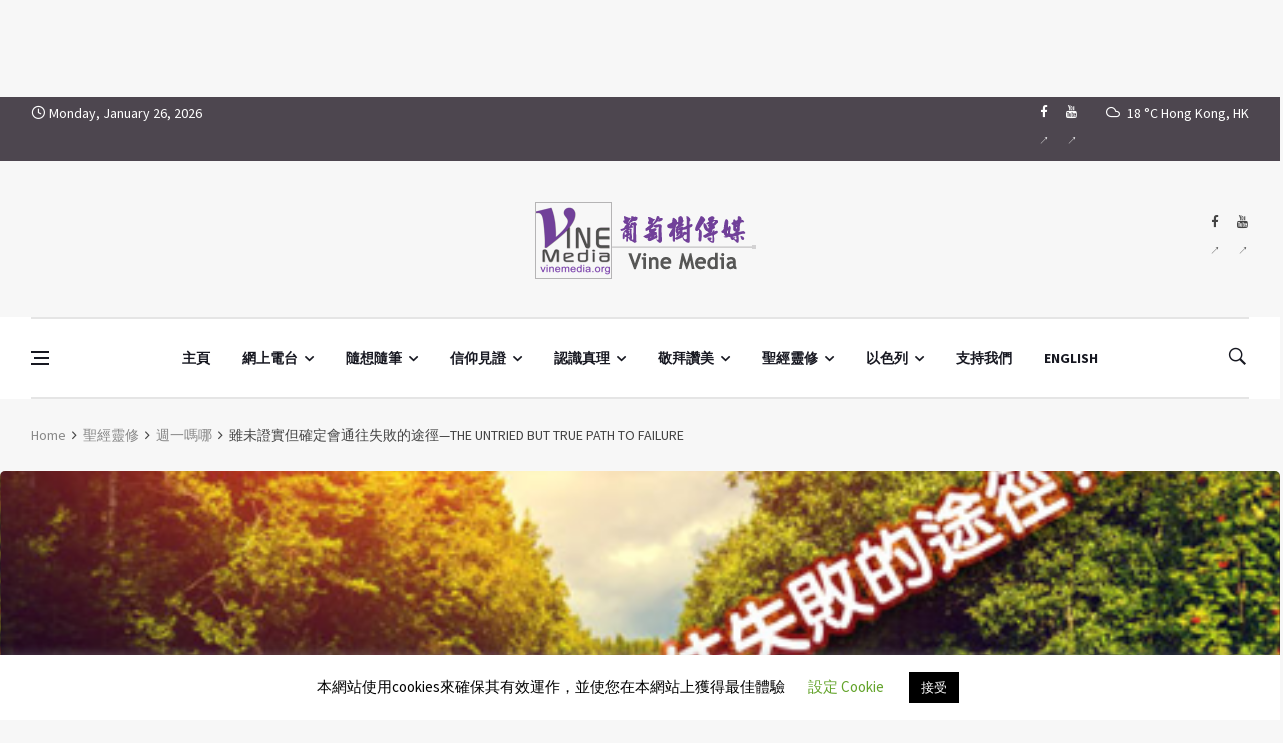

--- FILE ---
content_type: text/html; charset=UTF-8
request_url: https://www.vinemedia.org/bible-spirituality/weeklymanna/the-untried-but-true-path-to-failure/
body_size: 43054
content:
<!doctype html>
<html lang="zh-TW" prefix="og: http://ogp.me/ns#">
<head>
	<meta charset="UTF-8">
	<meta name="viewport" content="width=device-width, initial-scale=1">
	<link rel="profile" href="https://gmpg.org/xfn/11">
	<title>雖未證實但確定會通往失敗的途徑—THE UNTRIED BUT TRUE PATH TO FAILURE &#8211; Vine Media</title>

<style id="reCAPTCHA-style" >.google-recaptcha-container{display:block;clear:both;}
.google-recaptcha-container iframe{margin:0;}
.google-recaptcha-container .plugin-credits a{text-decoration:underline;}</style>
<meta name='robots' content='max-image-preview:large' />
<link rel='dns-prefetch' href='//www.google.com' />
<link rel='dns-prefetch' href='//fonts.googleapis.com' />
<link rel="alternate" type="application/rss+xml" title="訂閱《Vine Media》&raquo; 資訊提供" href="https://www.vinemedia.org/feed/" />
<link rel="alternate" type="application/rss+xml" title="訂閱《Vine Media》&raquo; 留言的資訊提供" href="https://www.vinemedia.org/comments/feed/" />
<link rel="alternate" type="application/rss+xml" title="訂閱《Vine Media 》&raquo;〈雖未證實但確定會通往失敗的途徑—THE UNTRIED BUT TRUE PATH TO FAILURE〉留言的資訊提供" href="https://www.vinemedia.org/bible-spirituality/weeklymanna/the-untried-but-true-path-to-failure/feed/" />
<link rel="alternate" title="oEmbed (JSON)" type="application/json+oembed" href="https://www.vinemedia.org/wp-json/oembed/1.0/embed?url=https%3A%2F%2Fwww.vinemedia.org%2Fbible-spirituality%2Fweeklymanna%2Fthe-untried-but-true-path-to-failure%2F" />
<link rel="alternate" title="oEmbed (XML)" type="text/xml+oembed" href="https://www.vinemedia.org/wp-json/oembed/1.0/embed?url=https%3A%2F%2Fwww.vinemedia.org%2Fbible-spirituality%2Fweeklymanna%2Fthe-untried-but-true-path-to-failure%2F&#038;format=xml" />
<meta property="og:title" content="雖未證實但確定會通往失敗的途徑—THE UNTRIED BUT TRUE PATH TO FAILURE - Vine Media" />
<meta property="og:type" content="article" />
<meta property="og:description" content="By Robert J. Tamasy 你是否曾經因為害怕失敗而拒絕嘗試做一些事？害怕擔起工作上更多的責任？害怕轉職？或者是開始一個充滿挑戰的自我提升課程？我先承認，自己很多次都如此。很諷刺的是，因為" />
<meta property="og:url" content="https://www.vinemedia.org/bible-spirituality/weeklymanna/the-untried-but-true-path-to-failure/" />
<meta property="og:site_name" content="Vine Media" />
<meta property="og:image" content="https://www.vinemedia.org/wp-content/uploads/cropped-image-76.png" />
<style id='wp-img-auto-sizes-contain-inline-css'>
img:is([sizes=auto i],[sizes^="auto," i]){contain-intrinsic-size:3000px 1500px}
/*# sourceURL=wp-img-auto-sizes-contain-inline-css */
</style>
<style id='wp-emoji-styles-inline-css'>

	img.wp-smiley, img.emoji {
		display: inline !important;
		border: none !important;
		box-shadow: none !important;
		height: 1em !important;
		width: 1em !important;
		margin: 0 0.07em !important;
		vertical-align: -0.1em !important;
		background: none !important;
		padding: 0 !important;
	}
/*# sourceURL=wp-emoji-styles-inline-css */
</style>
<style id='wp-block-library-inline-css'>
:root{--wp-block-synced-color:#7a00df;--wp-block-synced-color--rgb:122,0,223;--wp-bound-block-color:var(--wp-block-synced-color);--wp-editor-canvas-background:#ddd;--wp-admin-theme-color:#007cba;--wp-admin-theme-color--rgb:0,124,186;--wp-admin-theme-color-darker-10:#006ba1;--wp-admin-theme-color-darker-10--rgb:0,107,160.5;--wp-admin-theme-color-darker-20:#005a87;--wp-admin-theme-color-darker-20--rgb:0,90,135;--wp-admin-border-width-focus:2px}@media (min-resolution:192dpi){:root{--wp-admin-border-width-focus:1.5px}}.wp-element-button{cursor:pointer}:root .has-very-light-gray-background-color{background-color:#eee}:root .has-very-dark-gray-background-color{background-color:#313131}:root .has-very-light-gray-color{color:#eee}:root .has-very-dark-gray-color{color:#313131}:root .has-vivid-green-cyan-to-vivid-cyan-blue-gradient-background{background:linear-gradient(135deg,#00d084,#0693e3)}:root .has-purple-crush-gradient-background{background:linear-gradient(135deg,#34e2e4,#4721fb 50%,#ab1dfe)}:root .has-hazy-dawn-gradient-background{background:linear-gradient(135deg,#faaca8,#dad0ec)}:root .has-subdued-olive-gradient-background{background:linear-gradient(135deg,#fafae1,#67a671)}:root .has-atomic-cream-gradient-background{background:linear-gradient(135deg,#fdd79a,#004a59)}:root .has-nightshade-gradient-background{background:linear-gradient(135deg,#330968,#31cdcf)}:root .has-midnight-gradient-background{background:linear-gradient(135deg,#020381,#2874fc)}:root{--wp--preset--font-size--normal:16px;--wp--preset--font-size--huge:42px}.has-regular-font-size{font-size:1em}.has-larger-font-size{font-size:2.625em}.has-normal-font-size{font-size:var(--wp--preset--font-size--normal)}.has-huge-font-size{font-size:var(--wp--preset--font-size--huge)}.has-text-align-center{text-align:center}.has-text-align-left{text-align:left}.has-text-align-right{text-align:right}.has-fit-text{white-space:nowrap!important}#end-resizable-editor-section{display:none}.aligncenter{clear:both}.items-justified-left{justify-content:flex-start}.items-justified-center{justify-content:center}.items-justified-right{justify-content:flex-end}.items-justified-space-between{justify-content:space-between}.screen-reader-text{border:0;clip-path:inset(50%);height:1px;margin:-1px;overflow:hidden;padding:0;position:absolute;width:1px;word-wrap:normal!important}.screen-reader-text:focus{background-color:#ddd;clip-path:none;color:#444;display:block;font-size:1em;height:auto;left:5px;line-height:normal;padding:15px 23px 14px;text-decoration:none;top:5px;width:auto;z-index:100000}html :where(.has-border-color){border-style:solid}html :where([style*=border-top-color]){border-top-style:solid}html :where([style*=border-right-color]){border-right-style:solid}html :where([style*=border-bottom-color]){border-bottom-style:solid}html :where([style*=border-left-color]){border-left-style:solid}html :where([style*=border-width]){border-style:solid}html :where([style*=border-top-width]){border-top-style:solid}html :where([style*=border-right-width]){border-right-style:solid}html :where([style*=border-bottom-width]){border-bottom-style:solid}html :where([style*=border-left-width]){border-left-style:solid}html :where(img[class*=wp-image-]){height:auto;max-width:100%}:where(figure){margin:0 0 1em}html :where(.is-position-sticky){--wp-admin--admin-bar--position-offset:var(--wp-admin--admin-bar--height,0px)}@media screen and (max-width:600px){html :where(.is-position-sticky){--wp-admin--admin-bar--position-offset:0px}}

/*# sourceURL=wp-block-library-inline-css */
</style><style id='wp-block-heading-inline-css'>
h1:where(.wp-block-heading).has-background,h2:where(.wp-block-heading).has-background,h3:where(.wp-block-heading).has-background,h4:where(.wp-block-heading).has-background,h5:where(.wp-block-heading).has-background,h6:where(.wp-block-heading).has-background{padding:1.25em 2.375em}h1.has-text-align-left[style*=writing-mode]:where([style*=vertical-lr]),h1.has-text-align-right[style*=writing-mode]:where([style*=vertical-rl]),h2.has-text-align-left[style*=writing-mode]:where([style*=vertical-lr]),h2.has-text-align-right[style*=writing-mode]:where([style*=vertical-rl]),h3.has-text-align-left[style*=writing-mode]:where([style*=vertical-lr]),h3.has-text-align-right[style*=writing-mode]:where([style*=vertical-rl]),h4.has-text-align-left[style*=writing-mode]:where([style*=vertical-lr]),h4.has-text-align-right[style*=writing-mode]:where([style*=vertical-rl]),h5.has-text-align-left[style*=writing-mode]:where([style*=vertical-lr]),h5.has-text-align-right[style*=writing-mode]:where([style*=vertical-rl]),h6.has-text-align-left[style*=writing-mode]:where([style*=vertical-lr]),h6.has-text-align-right[style*=writing-mode]:where([style*=vertical-rl]){rotate:180deg}
/*# sourceURL=https://www.vinemedia.org/wp-includes/blocks/heading/style.min.css */
</style>
<style id='wp-block-list-inline-css'>
ol,ul{box-sizing:border-box}:root :where(.wp-block-list.has-background){padding:1.25em 2.375em}
/*# sourceURL=https://www.vinemedia.org/wp-includes/blocks/list/style.min.css */
</style>
<style id='wp-block-tag-cloud-inline-css'>
.wp-block-tag-cloud{box-sizing:border-box}.wp-block-tag-cloud.aligncenter{justify-content:center;text-align:center}.wp-block-tag-cloud a{display:inline-block;margin-right:5px}.wp-block-tag-cloud span{display:inline-block;margin-left:5px;text-decoration:none}:root :where(.wp-block-tag-cloud.is-style-outline){display:flex;flex-wrap:wrap;gap:1ch}:root :where(.wp-block-tag-cloud.is-style-outline a){border:1px solid;font-size:unset!important;margin-right:0;padding:1ch 2ch;text-decoration:none!important}
/*# sourceURL=https://www.vinemedia.org/wp-includes/blocks/tag-cloud/style.min.css */
</style>
<style id='wp-block-paragraph-inline-css'>
.is-small-text{font-size:.875em}.is-regular-text{font-size:1em}.is-large-text{font-size:2.25em}.is-larger-text{font-size:3em}.has-drop-cap:not(:focus):first-letter{float:left;font-size:8.4em;font-style:normal;font-weight:100;line-height:.68;margin:.05em .1em 0 0;text-transform:uppercase}body.rtl .has-drop-cap:not(:focus):first-letter{float:none;margin-left:.1em}p.has-drop-cap.has-background{overflow:hidden}:root :where(p.has-background){padding:1.25em 2.375em}:where(p.has-text-color:not(.has-link-color)) a{color:inherit}p.has-text-align-left[style*="writing-mode:vertical-lr"],p.has-text-align-right[style*="writing-mode:vertical-rl"]{rotate:180deg}
/*# sourceURL=https://www.vinemedia.org/wp-includes/blocks/paragraph/style.min.css */
</style>
<style id='wp-block-quote-inline-css'>
.wp-block-quote{box-sizing:border-box;overflow-wrap:break-word}.wp-block-quote.is-large:where(:not(.is-style-plain)),.wp-block-quote.is-style-large:where(:not(.is-style-plain)){margin-bottom:1em;padding:0 1em}.wp-block-quote.is-large:where(:not(.is-style-plain)) p,.wp-block-quote.is-style-large:where(:not(.is-style-plain)) p{font-size:1.5em;font-style:italic;line-height:1.6}.wp-block-quote.is-large:where(:not(.is-style-plain)) cite,.wp-block-quote.is-large:where(:not(.is-style-plain)) footer,.wp-block-quote.is-style-large:where(:not(.is-style-plain)) cite,.wp-block-quote.is-style-large:where(:not(.is-style-plain)) footer{font-size:1.125em;text-align:right}.wp-block-quote>cite{display:block}
/*# sourceURL=https://www.vinemedia.org/wp-includes/blocks/quote/style.min.css */
</style>
<style id='wp-block-separator-inline-css'>
@charset "UTF-8";.wp-block-separator{border:none;border-top:2px solid}:root :where(.wp-block-separator.is-style-dots){height:auto;line-height:1;text-align:center}:root :where(.wp-block-separator.is-style-dots):before{color:currentColor;content:"···";font-family:serif;font-size:1.5em;letter-spacing:2em;padding-left:2em}.wp-block-separator.is-style-dots{background:none!important;border:none!important}
/*# sourceURL=https://www.vinemedia.org/wp-includes/blocks/separator/style.min.css */
</style>
<link rel='stylesheet' id='ugb-style-css-css' href='https://www.vinemedia.org/wp-content/plugins/stackable-ultimate-gutenberg-blocks/dist/frontend_blocks.css?ver=3.19.6' media='all' />
<style id='ugb-style-css-inline-css'>
:root {--stk-block-width-default-detected: 1220px;}
/*# sourceURL=ugb-style-css-inline-css */
</style>
<style id='global-styles-inline-css'>
:root{--wp--preset--aspect-ratio--square: 1;--wp--preset--aspect-ratio--4-3: 4/3;--wp--preset--aspect-ratio--3-4: 3/4;--wp--preset--aspect-ratio--3-2: 3/2;--wp--preset--aspect-ratio--2-3: 2/3;--wp--preset--aspect-ratio--16-9: 16/9;--wp--preset--aspect-ratio--9-16: 9/16;--wp--preset--color--black: #000000;--wp--preset--color--cyan-bluish-gray: #abb8c3;--wp--preset--color--white: #ffffff;--wp--preset--color--pale-pink: #f78da7;--wp--preset--color--vivid-red: #cf2e2e;--wp--preset--color--luminous-vivid-orange: #ff6900;--wp--preset--color--luminous-vivid-amber: #fcb900;--wp--preset--color--light-green-cyan: #7bdcb5;--wp--preset--color--vivid-green-cyan: #00d084;--wp--preset--color--pale-cyan-blue: #8ed1fc;--wp--preset--color--vivid-cyan-blue: #0693e3;--wp--preset--color--vivid-purple: #9b51e0;--wp--preset--gradient--vivid-cyan-blue-to-vivid-purple: linear-gradient(135deg,rgb(6,147,227) 0%,rgb(155,81,224) 100%);--wp--preset--gradient--light-green-cyan-to-vivid-green-cyan: linear-gradient(135deg,rgb(122,220,180) 0%,rgb(0,208,130) 100%);--wp--preset--gradient--luminous-vivid-amber-to-luminous-vivid-orange: linear-gradient(135deg,rgb(252,185,0) 0%,rgb(255,105,0) 100%);--wp--preset--gradient--luminous-vivid-orange-to-vivid-red: linear-gradient(135deg,rgb(255,105,0) 0%,rgb(207,46,46) 100%);--wp--preset--gradient--very-light-gray-to-cyan-bluish-gray: linear-gradient(135deg,rgb(238,238,238) 0%,rgb(169,184,195) 100%);--wp--preset--gradient--cool-to-warm-spectrum: linear-gradient(135deg,rgb(74,234,220) 0%,rgb(151,120,209) 20%,rgb(207,42,186) 40%,rgb(238,44,130) 60%,rgb(251,105,98) 80%,rgb(254,248,76) 100%);--wp--preset--gradient--blush-light-purple: linear-gradient(135deg,rgb(255,206,236) 0%,rgb(152,150,240) 100%);--wp--preset--gradient--blush-bordeaux: linear-gradient(135deg,rgb(254,205,165) 0%,rgb(254,45,45) 50%,rgb(107,0,62) 100%);--wp--preset--gradient--luminous-dusk: linear-gradient(135deg,rgb(255,203,112) 0%,rgb(199,81,192) 50%,rgb(65,88,208) 100%);--wp--preset--gradient--pale-ocean: linear-gradient(135deg,rgb(255,245,203) 0%,rgb(182,227,212) 50%,rgb(51,167,181) 100%);--wp--preset--gradient--electric-grass: linear-gradient(135deg,rgb(202,248,128) 0%,rgb(113,206,126) 100%);--wp--preset--gradient--midnight: linear-gradient(135deg,rgb(2,3,129) 0%,rgb(40,116,252) 100%);--wp--preset--font-size--small: 13px;--wp--preset--font-size--medium: 20px;--wp--preset--font-size--large: 36px;--wp--preset--font-size--x-large: 42px;--wp--preset--spacing--20: 0.44rem;--wp--preset--spacing--30: 0.67rem;--wp--preset--spacing--40: 1rem;--wp--preset--spacing--50: 1.5rem;--wp--preset--spacing--60: 2.25rem;--wp--preset--spacing--70: 3.38rem;--wp--preset--spacing--80: 5.06rem;--wp--preset--shadow--natural: 6px 6px 9px rgba(0, 0, 0, 0.2);--wp--preset--shadow--deep: 12px 12px 50px rgba(0, 0, 0, 0.4);--wp--preset--shadow--sharp: 6px 6px 0px rgba(0, 0, 0, 0.2);--wp--preset--shadow--outlined: 6px 6px 0px -3px rgb(255, 255, 255), 6px 6px rgb(0, 0, 0);--wp--preset--shadow--crisp: 6px 6px 0px rgb(0, 0, 0);}:where(.is-layout-flex){gap: 0.5em;}:where(.is-layout-grid){gap: 0.5em;}body .is-layout-flex{display: flex;}.is-layout-flex{flex-wrap: wrap;align-items: center;}.is-layout-flex > :is(*, div){margin: 0;}body .is-layout-grid{display: grid;}.is-layout-grid > :is(*, div){margin: 0;}:where(.wp-block-columns.is-layout-flex){gap: 2em;}:where(.wp-block-columns.is-layout-grid){gap: 2em;}:where(.wp-block-post-template.is-layout-flex){gap: 1.25em;}:where(.wp-block-post-template.is-layout-grid){gap: 1.25em;}.has-black-color{color: var(--wp--preset--color--black) !important;}.has-cyan-bluish-gray-color{color: var(--wp--preset--color--cyan-bluish-gray) !important;}.has-white-color{color: var(--wp--preset--color--white) !important;}.has-pale-pink-color{color: var(--wp--preset--color--pale-pink) !important;}.has-vivid-red-color{color: var(--wp--preset--color--vivid-red) !important;}.has-luminous-vivid-orange-color{color: var(--wp--preset--color--luminous-vivid-orange) !important;}.has-luminous-vivid-amber-color{color: var(--wp--preset--color--luminous-vivid-amber) !important;}.has-light-green-cyan-color{color: var(--wp--preset--color--light-green-cyan) !important;}.has-vivid-green-cyan-color{color: var(--wp--preset--color--vivid-green-cyan) !important;}.has-pale-cyan-blue-color{color: var(--wp--preset--color--pale-cyan-blue) !important;}.has-vivid-cyan-blue-color{color: var(--wp--preset--color--vivid-cyan-blue) !important;}.has-vivid-purple-color{color: var(--wp--preset--color--vivid-purple) !important;}.has-black-background-color{background-color: var(--wp--preset--color--black) !important;}.has-cyan-bluish-gray-background-color{background-color: var(--wp--preset--color--cyan-bluish-gray) !important;}.has-white-background-color{background-color: var(--wp--preset--color--white) !important;}.has-pale-pink-background-color{background-color: var(--wp--preset--color--pale-pink) !important;}.has-vivid-red-background-color{background-color: var(--wp--preset--color--vivid-red) !important;}.has-luminous-vivid-orange-background-color{background-color: var(--wp--preset--color--luminous-vivid-orange) !important;}.has-luminous-vivid-amber-background-color{background-color: var(--wp--preset--color--luminous-vivid-amber) !important;}.has-light-green-cyan-background-color{background-color: var(--wp--preset--color--light-green-cyan) !important;}.has-vivid-green-cyan-background-color{background-color: var(--wp--preset--color--vivid-green-cyan) !important;}.has-pale-cyan-blue-background-color{background-color: var(--wp--preset--color--pale-cyan-blue) !important;}.has-vivid-cyan-blue-background-color{background-color: var(--wp--preset--color--vivid-cyan-blue) !important;}.has-vivid-purple-background-color{background-color: var(--wp--preset--color--vivid-purple) !important;}.has-black-border-color{border-color: var(--wp--preset--color--black) !important;}.has-cyan-bluish-gray-border-color{border-color: var(--wp--preset--color--cyan-bluish-gray) !important;}.has-white-border-color{border-color: var(--wp--preset--color--white) !important;}.has-pale-pink-border-color{border-color: var(--wp--preset--color--pale-pink) !important;}.has-vivid-red-border-color{border-color: var(--wp--preset--color--vivid-red) !important;}.has-luminous-vivid-orange-border-color{border-color: var(--wp--preset--color--luminous-vivid-orange) !important;}.has-luminous-vivid-amber-border-color{border-color: var(--wp--preset--color--luminous-vivid-amber) !important;}.has-light-green-cyan-border-color{border-color: var(--wp--preset--color--light-green-cyan) !important;}.has-vivid-green-cyan-border-color{border-color: var(--wp--preset--color--vivid-green-cyan) !important;}.has-pale-cyan-blue-border-color{border-color: var(--wp--preset--color--pale-cyan-blue) !important;}.has-vivid-cyan-blue-border-color{border-color: var(--wp--preset--color--vivid-cyan-blue) !important;}.has-vivid-purple-border-color{border-color: var(--wp--preset--color--vivid-purple) !important;}.has-vivid-cyan-blue-to-vivid-purple-gradient-background{background: var(--wp--preset--gradient--vivid-cyan-blue-to-vivid-purple) !important;}.has-light-green-cyan-to-vivid-green-cyan-gradient-background{background: var(--wp--preset--gradient--light-green-cyan-to-vivid-green-cyan) !important;}.has-luminous-vivid-amber-to-luminous-vivid-orange-gradient-background{background: var(--wp--preset--gradient--luminous-vivid-amber-to-luminous-vivid-orange) !important;}.has-luminous-vivid-orange-to-vivid-red-gradient-background{background: var(--wp--preset--gradient--luminous-vivid-orange-to-vivid-red) !important;}.has-very-light-gray-to-cyan-bluish-gray-gradient-background{background: var(--wp--preset--gradient--very-light-gray-to-cyan-bluish-gray) !important;}.has-cool-to-warm-spectrum-gradient-background{background: var(--wp--preset--gradient--cool-to-warm-spectrum) !important;}.has-blush-light-purple-gradient-background{background: var(--wp--preset--gradient--blush-light-purple) !important;}.has-blush-bordeaux-gradient-background{background: var(--wp--preset--gradient--blush-bordeaux) !important;}.has-luminous-dusk-gradient-background{background: var(--wp--preset--gradient--luminous-dusk) !important;}.has-pale-ocean-gradient-background{background: var(--wp--preset--gradient--pale-ocean) !important;}.has-electric-grass-gradient-background{background: var(--wp--preset--gradient--electric-grass) !important;}.has-midnight-gradient-background{background: var(--wp--preset--gradient--midnight) !important;}.has-small-font-size{font-size: var(--wp--preset--font-size--small) !important;}.has-medium-font-size{font-size: var(--wp--preset--font-size--medium) !important;}.has-large-font-size{font-size: var(--wp--preset--font-size--large) !important;}.has-x-large-font-size{font-size: var(--wp--preset--font-size--x-large) !important;}
/*# sourceURL=global-styles-inline-css */
</style>

<style id='classic-theme-styles-inline-css'>
/*! This file is auto-generated */
.wp-block-button__link{color:#fff;background-color:#32373c;border-radius:9999px;box-shadow:none;text-decoration:none;padding:calc(.667em + 2px) calc(1.333em + 2px);font-size:1.125em}.wp-block-file__button{background:#32373c;color:#fff;text-decoration:none}
/*# sourceURL=/wp-includes/css/classic-themes.min.css */
</style>
<link rel='stylesheet' id='categories-images-styles-css' href='https://www.vinemedia.org/wp-content/plugins/categories-images/assets/css/zci-styles.css?ver=3.3.1' media='all' />
<link rel='stylesheet' id='cookie-law-info-css' href='https://www.vinemedia.org/wp-content/plugins/cookie-law-info/legacy/public/css/cookie-law-info-public.css?ver=3.3.9.1' media='all' />
<link rel='stylesheet' id='cookie-law-info-gdpr-css' href='https://www.vinemedia.org/wp-content/plugins/cookie-law-info/legacy/public/css/cookie-law-info-gdpr.css?ver=3.3.9.1' media='all' />
<link rel='stylesheet' id='wpfc-css' href='https://www.vinemedia.org/wp-content/plugins/gs-facebook-comments/public/css/wpfc-public.css?ver=1.7.5' media='all' />
<link rel='stylesheet' id='remoji-css-css' href='https://www.vinemedia.org/wp-content/plugins/remoji/assets/css/remoji.css?ver=2.2' media='all' />
<link rel='stylesheet' id='bootstrap-css' href='https://www.vinemedia.org/wp-content/themes/deus/css/bootstrap.min.css?ver=6.9' media='all' />
<link rel='stylesheet' id='wpg-font-icons-css' href='https://www.vinemedia.org/wp-content/themes/deus/css/font-icons.css?ver=6.9' media='all' />
<link rel='stylesheet' id='parent-style-css' href='https://www.vinemedia.org/wp-content/themes/deus/style.css?ver=6.9' media='all' />
<link rel='stylesheet' id='wpg-default-font-css' href='//fonts.googleapis.com/css?family=Montserrat%3A400%2C600%2C700%7CSource+Sans+Pro%3A400%2C600%2C700&#038;ver=6.9' media='all' />
<link rel='stylesheet' id='wpg-core-css' href='https://www.vinemedia.org/wp-content/themes/deus-child/style.css?ver=6.9' media='all' />
<style id='wpg-core-inline-css'>
.top-bar{background-color:#4d464f}.widget-instagram-wide{background-color:#fff!important}a,.loader,.entry__title:hover a,.entry__meta a,.newsticker__item-url:hover,.post-list-small__entry-title a:hover,.post-list-small__entry-title a:focus,.post-list-small--arrows li:before,.video-playlist__list-item:hover .video-playlist__list-item-title,.video-playlist__list-item--active .video-playlist__list-item-title,.widget_archive li:before,.widget_categories li:before,.widget_meta li:before,.widget_pages li:before,.widget_nav_menu li:before,.widget_recent_entries li:before,.categories-widget li:before,.entry-navigation a:hover,.comment-edit-link,.nav__menu>li>a:hover,.nav__dropdown-menu>li>a:hover,.nav__right a:hover,.nav__right a:focus,.sidenav__menu-url:hover,.sidenav__menu-url:focus,.sidenav__close-button:hover,.footer a:not(.social):hover,.footer__nav-menu a:hover,.copyright a:hover,.footer__bottom--dark .footer__nav-menu a:hover,.widget_recent_entries ul li a:hover,.module-filters ul li a:hover,.module-filters ul li a:focus,.module-filters ul li a.active,.style-politics .widget-title,.style-politics .widget-title a,.style-politics .section-title,.style-games .footer .widget-title,.style-games .footer .widget-title a,.style-games .posts-module .widget-title,.style-games .posts-module .widget-title a,.style-music .widget-title,.style-music .widget-title a,.tweets li:before,h1>a:hover,h2>a:hover,h3>a:hover,h4>a:hover,h5>a:hover,h6>a:hover,.wp-block-quote.is-large cite,.wp-block-quote.is-large footer,.wp-block-quote.is-style-large cite,.wp-block-quote.is-style-large footer{color:#af8fc7}.thumb-text-holder .entry__meta .entry__meta-category a,.thumb-text-holder .entry__meta .entry__meta-category a:hover{color:#af8fc7!important}.btn-color,.owl-prev:hover,.owl-next:hover,.owl-dot.active span,.owl-dot:hover span,.owl-custom-nav__btn:hover,.tabs__item--active:before,.entry__play-time,.entry__meta-category--label,.trending-now__label,.newsticker-button:hover,.widget_calendar caption,.mc4wp-form-fields input[type=submit]:focus,.widget_tag_cloud a:hover,.entry__tags a:hover,.final-review__score-number,.final-review__text-holder:before,.pagination__page:not(span):hover,.pagination__page--current,.nav__menu>li>a:before,.nav-icon-toggle:hover .nav-icon-toggle__inner,.nav-icon-toggle:hover .nav-icon-toggle__inner:before,.nav-icon-toggle:hover .nav-icon-toggle__inner:after,.nav--colored .nav__holder,#back-to-top:hover,#reading-position-indicator,.footer--dark .categories-count,.style-videos .nav__menu .active,.page-links a:hover span,body .mejs-container .mejs-controls,span.video-close-btn:hover,.menu-note,input[type=submit],.menu-counter-bubble,.categories-count,.post-counter,.demos-btn{background-color:#af8fc7!important}input:focus,textarea:focus,.footer--dark .mc4wp-form-fields input[type=email]:focus,.footer--dark .mc4wp-form-fields input[type=text]:focus,input:not([type=button]):not([type=reset]):not([type=submit]):focus,textarea:focus,.entry-score,.entry__article pre,.wp-block-quote,.wp-block-quote[style*="text-align:right"],.wp-block-quote[style*="text-align: right"],.wp-block-pullquote{border-color:#af8fc7}.entry__meta-category--for-all-the-people-advent-prayer-guide{background-color:#1e73be!important}.entry__meta-category--biblical-cosmology{background-color:#ffcc01!important}.entry__meta-category--jesus-in-the-eyes-of-marcus-j-borg-conference{background-color:#bf8c00!important}.entry__meta-category--365-days-of-love{background-color:#f2b3ef!important}.entry__meta-category--52-love-letter{background-color:#fab6d8!important}.entry__meta-category--chit-chit-chat-chat-woman{background-color:#ff6e00!important}.entry__meta-category--chit-chit-chat-chat-all-walks-of-life{background-color:#5499c7!important}.entry__meta-category--chit-chit-chat-chat-man-2{background-color:#201df2!important}.entry__meta-category--chit-chit-chat-chat-man-1{background-color:#00c18a!important}.entry__meta-category--chit-chit-chat-chat-pastor-leung{background-color:#cebd00!important}.entry__meta-category--chit-chit-chat-chat-musician{background-color:#ff004c!important}.entry__meta-category--kitty-mom-meeting-room{background-color:#00b521!important}.entry__meta-category--mimi-show{background-color:#00b277!important}.entry__meta-category--never-give-up-crusade{background-color:#1e73be!important}.entry__meta-category--nwhop-bible-teachings{background-color:#dd8080!important}.entry__meta-category--reset-and-restore{background-color:#dd4f4f!important}.entry__meta-category--family-meditation{background-color:#bc652b!important}.entry__meta-category--ever-increasing-faith{background-color:#891674!important}.entry__meta-category--sunday-service-1{background-color:#476b16!important}.entry__meta-category--sunday-service-2{background-color:#cebc1c!important}.entry__meta-category--the-breaking-of-the-outer-man-and-the-release-of-the-spirit{background-color:#0f5b60!important}.entry__meta-category--are-you-tired{background-color:#af7ac5!important}.entry__meta-category--believe-it-or-not{background-color:#0054ff!important}.entry__meta-category--consumer-church-mentality{background-color:#7f004c!important}.entry__meta-category--faith-and-culture{background-color:#3396a5!important}.entry__meta-category--faith-the-key-that-unlock-blessing-and-healing{background-color:#005cd6!important}.entry__meta-category--gcpc24h{background-color:#ac7b2c!important}.entry__meta-category--the-beatitudes{background-color:#00b28e!important}.entry__meta-category--the-princess-did-not-meet-the-prince{background-color:#f4d03f!important}.entry__meta-category--genesis-series{background-color:#0ba038!important}.entry__meta-category--the-cross{background-color:#7f3a1d!important}.entry__meta-category--the-grace-of-the-cross{background-color:#e50000!important}.entry__meta-category--the-grace-of-the-cross-web-radio{background-color:#c92e2e!important}.entry__meta-category--city-transformation{background-color:#5f92bf!important}.entry__meta-category--gideons-army{background-color:#1e73be!important}.entry__meta-category--introduction-to-christian-faith{background-color:#1f66c4!important}.entry__meta-category--open-our-mouth-wide{background-color:#eb984e!important}.entry__meta-category--the-tabernacle-of-david-the-prayer-altar{background-color:#d63!important}.entry__meta-category--voice-of-heavenly-people{background-color:#5dade2!important}.entry__meta-category--open-heaven{background-color:#007fff!important}.entry__meta-category--book-sharing{background-color:#dd9f9f!important}.entry__meta-category--torah-life-journey{background-color:#1e73be!important}.entry__meta-category--intercession{background-color:#5499c7!important}.entry__meta-category--spiritual-afternoon-tea{background-color:#eded76!important}.entry__meta-category--chung-chi-christian-festival{background-color:#00c437!important}.entry__meta-category--soul-at-marketplace{background-color:#1e73be!important}.entry__meta-category--hebrew-hidden-message{background-color:#c9b1e2!important}.entry__meta-category--a-church-after-god-s-own-heart{background-color:#93116c!important}.entry__meta-category--jesus-identity-in-the-gospel-of-john{background-color:#fc5400!important}.entry__meta-category--the-universe-from-the-bible{background-color:#7a113c!important}.entry__meta-category--story-sharing{background-color:#45b39d!important}.entry__meta-category--all-things-for-love{background-color:#ff007f!important}.entry__meta-category--idiom366{background-color:#ddb880!important}.entry__meta-category--revealing-the-truth-of-eastern-lightning{background-color:#0e5877!important}.entry__meta-category--story-corner{background-color:#f5b041!important}.entry__meta-category--media-and-culture{background-color:#a05500!important}.entry__meta-category--warrior-bride-of-christ{background-color:#f27609!important}.entry__meta-category--new-life-behavior-1-self-awareness{background-color:#d33!important}.entry__meta-category--new-life-behavior-2-understanding-family{background-color:#dd9933!important}.entry__meta-category--new-life-behavior-3-parent-education{background-color:#d8c91e!important}.entry__meta-category--new-life-behavior-4-true-freedom{background-color:#48af36!important}.entry__meta-category--new-life-behavior-5-christian-marriage{background-color:#356dad!important}.entry__meta-category--new-life-behavior-6-christian-woman{background-color:#8224e3!important}.entry__meta-category--new-life-behavior-7-attitudes-and-behaviors{background-color:#e07f67!important}.entry__meta-category--new-life-behavior-8-overcoming-addiction{background-color:#f96c00!important}.entry__meta-category--new-wineskins{background-color:#ba9e00!important}.entry__meta-category--mingdaopress-bible-study{background-color:#1c168c!important}.entry__meta-category--cbn{background-color:#5499c7!important}.entry__meta-category--about-christmas{background-color:#047cd8!important}.entry__meta-category--the-meaning-of-christmas{background-color:#218ad1!important}.entry__meta-category--revelation-of-the-magi{background-color:#b588e2!important}.entry__meta-category--the-depression-cure{background-color:#5dade2!important}.entry__meta-category--normal-christian-life{background-color:#6d9100!important}.entry__meta-category--hymn{background-color:#dd7575!important}.entry__meta-category--parables-of-life{background-color:#dc7633!important}.entry__meta-category--folk-belief{background-color:#22a36f!important}.entry__meta-category--all-is-grace{background-color:#52be80!important}.entry__meta-category--living-a-life-in-truth-reinhard-bonnke{background-color:#248c01!important}.entry__meta-category--morning-torah{background-color:#d6c831!important}.entry__meta-category--gary-and-rannes{background-color:#6b8e00!important}.entry__meta-category--pottery{background-color:#F5B041!important}.entry__meta-category--school-of-fire{background-color:#d00!important}.entry__meta-category--papa-good{background-color:#5400f2!important}.entry__meta-category--overcome-addiction{background-color:#661056!important}.entry__meta-category--truth{background-color:#144789!important}.entry__meta-category--the-truth-of-life{background-color:#a76ce2!important}.entry__meta-category--new-wine-new-wineskins{background-color:#3697af!important}.entry__meta-category--series-of-blessings{background-color:#a6d684!important}.entry__meta-category--kingdom-revival-watchmen-series{background-color:#748cbc!important}.entry__meta-category--prayer-warrior-arise{background-color:#536bb2!important}.entry__meta-category--prayer-without-boundaries{background-color:#dd9933!important}.entry__meta-category--proverbs{background-color:#d37f02!important}.entry__meta-category--cantonese-hymn{background-color:#8c1c41!important}.entry__meta-category--the-book-of-job{background-color:#9b47c1!important}.entry__meta-category--soup{background-color:#48c9b0!important}.entry__meta-category--the-altar-of-jehovah{background-color:#b383e2!important}.entry__meta-category--bible-study-book-of-hebrews{background-color:#b6bea8!important}.entry__meta-category--prayer-in-the-holy-of-holies-pastor-hannah{background-color:#dd9933!important}.entry__meta-category--working-with-glory{background-color:#dd8500!important}.entry__meta-category--align-with-god{background-color:#1e73be!important}.entry__meta-category--streams-in-the-desert{background-color:#f46c1d!important}.entry__meta-category--herald-hk{background-color:#f58220!important}.entry__meta-category--cchchk{background-color:#f58220!important}.entry__meta-category--instrumental-soaking-music{background-color:#ccb5e2!important}.entry__meta-category--psalm-prayer{background-color:#ee2!important}.entry__meta-category--christina{background-color:#ec7063!important}.entry__meta-category--boys-and-girls{background-color:#b73700!important}.entry__meta-category--biblepathway{background-color:#15137a!important}.entry__meta-category--out-of-the-valley{background-color:#2225d6!important}.entry__meta-category--weeklymanna{background-color:#f4d03f!important}.entry__meta-category--determination-to-achieve-your-goals{background-color:#ce5900!important}.entry__meta-category--learning-shofar{background-color:#23a8ea!important}.entry__meta-category--bible-study{background-color:#701689!important}.entry__meta-category--quiet-time{background-color:#5499c7!important}.entry__meta-category--william-music-interview{background-color:#0074c1!important}.entry__meta-category--youth-culture{background-color:#00b26b!important}.entry__meta-category--extraordinary-messages{background-color:#58d68d!important}.entry__meta-category--social-enterprise{background-color:#c6a200!important}
/*# sourceURL=wpg-core-inline-css */
</style>
<link rel='stylesheet' id='griwpc-recaptcha-style-css' href='https://www.vinemedia.org/wp-content/plugins/recaptcha-in-wp-comments-form/css/recaptcha.css?ver=9.1.2' media='all' />
<style id='griwpc-recaptcha-style-inline-css'>
.google-recaptcha-container{display:block;clear:both;}
.google-recaptcha-container iframe{margin:0;}
.google-recaptcha-container .plugin-credits a{text-decoration:underline;}
/*# sourceURL=griwpc-recaptcha-style-inline-css */
</style>
<script src="https://www.vinemedia.org/wp-includes/js/jquery/jquery.min.js?ver=3.7.1" id="jquery-core-js"></script>
<script src="https://www.vinemedia.org/wp-includes/js/jquery/jquery-migrate.min.js?ver=3.4.1" id="jquery-migrate-js"></script>
<script id="cookie-law-info-js-extra">
/* <![CDATA[ */
var Cli_Data = {"nn_cookie_ids":[],"cookielist":[],"non_necessary_cookies":[],"ccpaEnabled":"","ccpaRegionBased":"","ccpaBarEnabled":"","strictlyEnabled":["necessary","obligatoire"],"ccpaType":"gdpr","js_blocking":"","custom_integration":"","triggerDomRefresh":"","secure_cookies":""};
var cli_cookiebar_settings = {"animate_speed_hide":"500","animate_speed_show":"500","background":"#FFF","border":"#b1a6a6c2","border_on":"","button_1_button_colour":"#000","button_1_button_hover":"#000000","button_1_link_colour":"#fff","button_1_as_button":"1","button_1_new_win":"","button_2_button_colour":"#333","button_2_button_hover":"#292929","button_2_link_colour":"#444","button_2_as_button":"","button_2_hidebar":"","button_3_button_colour":"#000","button_3_button_hover":"#000000","button_3_link_colour":"#fff","button_3_as_button":"1","button_3_new_win":"","button_4_button_colour":"#000","button_4_button_hover":"#000000","button_4_link_colour":"#62a329","button_4_as_button":"","button_7_button_colour":"#61a229","button_7_button_hover":"#4e8221","button_7_link_colour":"#fff","button_7_as_button":"1","button_7_new_win":"","font_family":"inherit","header_fix":"","notify_animate_hide":"1","notify_animate_show":"","notify_div_id":"#cookie-law-info-bar","notify_position_horizontal":"right","notify_position_vertical":"bottom","scroll_close":"","scroll_close_reload":"","accept_close_reload":"","reject_close_reload":"","showagain_tab":"1","showagain_background":"#fff","showagain_border":"#000","showagain_div_id":"#cookie-law-info-again","showagain_x_position":"100px","text":"#000","show_once_yn":"","show_once":"10000","logging_on":"","as_popup":"","popup_overlay":"1","bar_heading_text":"","cookie_bar_as":"banner","popup_showagain_position":"bottom-right","widget_position":"left"};
var log_object = {"ajax_url":"https://www.vinemedia.org/wp-admin/admin-ajax.php"};
//# sourceURL=cookie-law-info-js-extra
/* ]]> */
</script>
<script src="https://www.vinemedia.org/wp-content/plugins/cookie-law-info/legacy/public/js/cookie-law-info-public.js?ver=3.3.9.1" id="cookie-law-info-js"></script>
<script src="https://www.vinemedia.org/wp-content/plugins/gs-facebook-comments/public/js/wpfc-public.js?ver=1.7.5" id="wpfc-js"></script>
<script id="remoji-js-js-extra">
/* <![CDATA[ */
var remoji = {"show_reaction_panel_url":"https://www.vinemedia.org/wp-json/remoji/v1/show_reaction_panel","reaction_submit_url":"https://www.vinemedia.org/wp-json/remoji/v1/add","nonce":"372bb1eb27","postview_url":"https://www.vinemedia.org/wp-json/remoji/v1/postview","postview_delay":"0","postview_id":"3468"};
//# sourceURL=remoji-js-js-extra
/* ]]> */
</script>
<script src="https://www.vinemedia.org/wp-content/plugins/remoji/assets/remoji.js?ver=2.2" id="remoji-js-js"></script>
<link rel="https://api.w.org/" href="https://www.vinemedia.org/wp-json/" /><link rel="alternate" title="JSON" type="application/json" href="https://www.vinemedia.org/wp-json/wp/v2/posts/3468" /><link rel="EditURI" type="application/rsd+xml" title="RSD" href="https://www.vinemedia.org/xmlrpc.php?rsd" />
<meta name="generator" content="WordPress 6.9" />
<meta name="generator" content="Seriously Simple Podcasting 3.14.2" />
<link rel="canonical" href="https://www.vinemedia.org/bible-spirituality/weeklymanna/the-untried-but-true-path-to-failure/" />
<link rel='shortlink' href='https://www.vinemedia.org/?p=3468' />
<!-- auto ad code generated by Easy Google AdSense plugin v1.0.13 --><script async src="https://pagead2.googlesyndication.com/pagead/js/adsbygoogle.js?client=ca-pub-6244824313865088" crossorigin="anonymous"></script><!-- Easy Google AdSense plugin --><meta property="fb:app_id" content="383359666187084" />

<!-- https://wordpress.org/plugins/indicate-external-links/ -->
<script>
jQuery(document).ready(function(){
jQuery("a[href*='http://']:not([href*='"+window.location.hostname+"'])").not('a:has(img)').addClass("extlink").append('<sup></sup>');
jQuery("a[href*='https://']:not([href*='"+window.location.hostname+"'])").not('a:has(img)').addClass("extlink https").append('<sup></sup>');
});
</script>

<style media=screen>

	.extlink sup:after {
		content: "\2197";
		font-size: 1em;
		line-height: 0;
		position: relative;
		vertical-align: baseline;
	}

	.nav-menu .extlink sup:after,
	.wp-caption-text .extlink sup:after {
		content:"";
	}

</style>


<link rel="alternate" type="application/rss+xml" title="Podcast RSS feed" href="https://www.vinemedia.org/feed/podcast" />

			<script>
			function addCopy() {
			var body_element = document.getElementsByTagName('body')[0];
			var selection = window.getSelection();
			var pagelink = "<br></br> ...Copyright (C) 本網站上所有視頻／音頻／文字版權歸【葡萄樹傳媒】所有，轉載請註明出處！ <a href='" + document.location.href + "'>" + document.location.href + "</a>"  + " .";
			var copytext = selection + pagelink;
			var newdiv = document.createElement('div');
			newdiv.style.position = 'absolute';
			newdiv.style.left = '-99999px';
			body_element.appendChild(newdiv);
			newdiv.innerHTML = copytext;
			selection.selectAllChildren(newdiv);
			window.setTimeout(function() {
			body_element.removeChild(newdiv);
			},0);
			}
			document.oncopy = addCopy;
			</script>
			<script async src="https://pagead2.googlesyndication.com/pagead/js/adsbygoogle.js"></script>
<script>
    (adsbygoogle = window.adsbygoogle || []).push({
         google_ad_client: "ca-pub-6244824313865088",
         enable_page_level_ads: true
    });
</script>
<!-- Global site tag (gtag.js) - Google Analytics -->
<script async src="https://www.googletagmanager.com/gtag/js?id=UA-144717095-1"></script>
<script>
 window.dataLayer = window.dataLayer || [];
 function gtag(){dataLayer.push(arguments);}
 gtag('js', new Date());

 gtag('config', 'UA-144717095-1');
</script>
    <!--[if lte IE 9]><link rel="stylesheet" href="https://www.vinemedia.org/wp-content/plugins/js_composer/assets/css/vc_lte_ie9.min.css" media="screen"><![endif]--><link rel="icon" href="https://www.vinemedia.org/wp-content/uploads/vm-logo-2020_77border.png" sizes="32x32" />
<link rel="icon" href="https://www.vinemedia.org/wp-content/uploads/vm-logo-2020_77border.png" sizes="192x192" />
<link rel="apple-touch-icon" href="https://www.vinemedia.org/wp-content/uploads/vm-logo-2020_77border.png" />
<meta name="msapplication-TileImage" content="https://www.vinemedia.org/wp-content/uploads/vm-logo-2020_77border.png" />
<noscript><style> .wpb_animate_when_almost_visible { opacity: 1; }</style></noscript><link rel='stylesheet' id='ssp-castos-player-css' href='https://www.vinemedia.org/wp-content/plugins/seriously-simple-podcasting/assets/css/castos-player.min.css?ver=3.14.2' media='all' />
<link rel='stylesheet' id='mediaelement-css' href='https://www.vinemedia.org/wp-includes/js/mediaelement/mediaelementplayer-legacy.min.css?ver=4.2.17' media='all' />
<link rel='stylesheet' id='wp-mediaelement-css' href='https://www.vinemedia.org/wp-includes/js/mediaelement/wp-mediaelement.min.css?ver=6.9' media='all' />
<link rel='stylesheet' id='ugb-style-css-responsive-css' href='https://www.vinemedia.org/wp-content/plugins/stackable-ultimate-gutenberg-blocks/dist/frontend_blocks_responsive.css?ver=3.19.6' media='all' />
<style id='ugb-style-css-nodep-inline-css'>
/* Global Color Schemes (background-scheme-default-3) */
.stk--background-scheme--scheme-default-3{--stk-block-background-color:#0f0e17;--stk-heading-color:#fffffe;--stk-text-color:#fffffe;--stk-link-color:#f00069;--stk-accent-color:#f00069;--stk-subtitle-color:#f00069;--stk-button-background-color:#f00069;--stk-button-text-color:#fffffe;--stk-button-outline-color:#fffffe;}
/* Global Color Schemes (container-scheme-default-3) */
.stk--container-scheme--scheme-default-3{--stk-container-background-color:#0f0e17;--stk-heading-color:#fffffe;--stk-text-color:#fffffe;--stk-link-color:#f00069;--stk-accent-color:#f00069;--stk-subtitle-color:#f00069;--stk-button-background-color:#f00069;--stk-button-text-color:#fffffe;--stk-button-outline-color:#fffffe;}
/* Global Preset Controls */
:root{--stk--preset--font-size--small:var(--wp--preset--font-size--small);--stk--preset--font-size--medium:var(--wp--preset--font-size--medium);--stk--preset--font-size--large:var(--wp--preset--font-size--large);--stk--preset--font-size--x-large:var(--wp--preset--font-size--x-large);--stk--preset--spacing--20:var(--wp--preset--spacing--20);--stk--preset--spacing--30:var(--wp--preset--spacing--30);--stk--preset--spacing--40:var(--wp--preset--spacing--40);--stk--preset--spacing--50:var(--wp--preset--spacing--50);--stk--preset--spacing--60:var(--wp--preset--spacing--60);--stk--preset--spacing--70:var(--wp--preset--spacing--70);--stk--preset--spacing--80:var(--wp--preset--spacing--80);}
/*# sourceURL=ugb-style-css-nodep-inline-css */
</style>
</head>

<body class="wp-singular post-template-default single single-post postid-3468 single-format-standard wp-custom-logo wp-theme-deus wp-child-theme-deus-child style-default bg-light style-rounded is-lazyload wpb-js-composer js-comp-ver-5.7 vc_responsive">

				<div class="loader-mask">
				<div class="loader">
					<div></div>
				</div>
			</div>
		<div class="ads-above-header"><div class="ads-container"><div class="ads-content text-center"><script async src="https://pagead2.googlesyndication.com/pagead/js/adsbygoogle.js?client=ca-pub-6244824313865088"
     crossorigin="anonymous"></script>
<!-- 728*90 -->
<ins class="adsbygoogle"
     style="display:inline-block;width:728px;height:90px"
     data-ad-client="ca-pub-6244824313865088"
     data-ad-slot="3248881304"></ins>
<script>
     (adsbygoogle = window.adsbygoogle || []).push({});
</script></div></div></div>
	<!-- Bg Overlay -->
<div class="content-overlay"></div>

<aside class="sidenav" id="sidenav">

    <div class="sidenav__close">
        <button class="sidenav__close-button" id="sidenav__close-button" aria-label="close sidenav">
            <i class="ui-close sidenav__close-icon"></i>
        </button>
    </div>

    <div class="sidenav__menu-container d-lg-none">
        <div class="mobile-menu"></div>

        <div class="sidenav__socials">
            <div class="socials"><a class="social social-facebook" href="https://www.facebook.com/VineMedia/" title="Facebook" target="_blank"><i class="ui-facebook"></i></a><a class="social social-youtube" href="https://www.youtube.com/user/vinemedia" title="YouTube" target="_blank"><i class="ui-youtube"></i></a></div>        </div>
    </div>

                <div class="sidenav__menu-container d-none d-lg-block">
                <div class="mobile-menu"></div>

                <div class="sidenav__socials">
                    <div class="socials"><a class="social social-facebook" href="https://www.facebook.com/VineMedia/" title="Facebook" target="_blank"><i class="ui-facebook"></i></a><a class="social social-youtube" href="https://www.youtube.com/user/vinemedia" title="YouTube" target="_blank"><i class="ui-youtube"></i></a></div>                </div>
            </div>
            
</aside><!-- #sidebox -->

	<main class="main oh" id="main">
		<a class="skip-link screen-reader-text" href="#content">Skip to content</a>

		
		<!-- Top Bar -->
<div class="top-bar d-none d-lg-block clearfix">
    <div class="container">


            <div class="topbar-left">
                			<div class="topbar-item topbar-date">
				<span class="topbar-icon ui-clock"></span>Monday, January 26, 2026			</div>
			            </div>

            <div id="topbar-right" class="topbar-right">
                <div class="socials socials nav__socials socials--nobase socials--white justify-content-end topbar-item"><a class="social social-facebook" href="https://www.facebook.com/VineMedia/" title="Facebook" target="_blank"><i class="ui-facebook"></i></a><a class="social social-youtube" href="https://www.youtube.com/user/vinemedia" title="YouTube" target="_blank"><i class="ui-youtube"></i></a></div>			<div class="topbar-item topbar-weather">
													<a href="//openweathermap.org/city/1819730" title="Clouds" target="_blank" class="top-weather">

						<span class="top-weather-icon topbar-icon"><span class="ui-cloud"></span></span>

													<span class="top-weather-temp">18&nbsp;&deg;C</span>
						
						
						<span class="top-weather-city">Hong Kong&comma;&nbsp;HK</span>
					</a>
							</div>
			            </div>


    </div>
</div> <!-- end top bar -->

		
<!-- Header -->
<header class="header d-lg-block d-none">
    <div class="container">
        <div class="flex-parent">

            <div class="flex-child">
                            </div>

            <div class="flex-child text-center">
                <!-- Logo -->
<a href="https://www.vinemedia.org/" class="logo">
			<img class="logo__img" src="https://vinemedia.org/wp-content/uploads/vm-logo-txt3.png" width="350" height="96" alt="Vine Media" title="Vine Media" srcset="https://vinemedia.org/wp-content/uploads/vm-logo-txt3.png 1x, https://vinemedia.org/wp-content/uploads/vm-logo-txt-L.png 2x">
	</a>

		<p class="site-title screen-reader-text">Vine Media</p>
		<p class="site-description screen-reader-text">葡萄樹傳媒</p>
	            </div>

            <div class="flex-child">
                <div class="socials socials socials--nobase socials--dark justify-content-end"><a class="social social-facebook" href="https://www.facebook.com/VineMedia/" title="Facebook" target="_blank"><i class="ui-facebook"></i></a><a class="social social-youtube" href="https://www.youtube.com/user/vinemedia" title="YouTube" target="_blank"><i class="ui-youtube"></i></a></div>            </div>

        </div>
    </div> <!-- end container -->
</header> <!-- end header -->

<!-- Navigation -->
<header class="nav nav--1">
    <div class="nav__holder nav--sticky fixed-scroll_up">
        <div class="container relative">
            <div class="flex-parent">

            <div class="flex-child">
                
        <!-- Side Menu Button -->
        <button class="nav-icon-toggle" id="nav-icon-toggle" aria-label="Open side menu">
          <span class="nav-icon-toggle__box">
            <span class="nav-icon-toggle__inner"></span>
          </span>
        </button>

                    </div>

            
<!-- Nav-wrap -->
<nav class="flex-child nav__wrap d-none d-lg-block">
    <ul id="mainnav" class="nav__menu"><li class="menu-item menu-item-type-custom menu-item-object-custom menu-item-24122"><a href="/">主頁</a></li>
<li class="menu-item menu-item-type-taxonomy menu-item-object-category menu-item-has-children menu-item-12592 nav__dropdown mega-cat-posts" data-id="5"><a href="https://www.vinemedia.org/category/web-radio/">網上電台</a>
<ul class="nav__dropdown-menu">
	<li class="menu-item menu-item-type-taxonomy menu-item-object-category menu-item-12597"><a href="https://www.vinemedia.org/category/web-radio/prayer-without-boundaries/">禱告無界限</a></li>
	<li class="menu-item menu-item-type-taxonomy menu-item-object-category menu-item-12598"><a href="https://www.vinemedia.org/category/web-radio/jesus-is-the-only-way/">耶穌有計</a></li>
	<li class="menu-item menu-item-type-taxonomy menu-item-object-category menu-item-has-children menu-item-16849 nav__dropdown"><a href="https://www.vinemedia.org/category/web-radio/pu-tong-hua/">普通話節目</a>
	<ul class="nav__dropdown-menu">
		<li class="menu-item menu-item-type-taxonomy menu-item-object-category menu-item-45465"><a href="https://www.vinemedia.org/category/web-radio/pu-tong-hua/journey-with-the-holy-spirit/">聖靈之旅 (普通話)</a></li>
		<li class="menu-item menu-item-type-taxonomy menu-item-object-category menu-item-12594"><a href="https://www.vinemedia.org/category/web-radio/pu-tong-hua/new-wineskins/">新皮袋 (普通話)</a></li>
		<li class="menu-item menu-item-type-taxonomy menu-item-object-category menu-item-12596"><a href="https://www.vinemedia.org/category/web-radio/pu-tong-hua/open-heaven/">天開了 (普通話)</a></li>

	</ul>
</li>
	<li class="menu-item menu-item-type-taxonomy menu-item-object-category menu-item-has-children menu-item-16851 nav__dropdown"><a href="https://www.vinemedia.org/category/web-radio/talk-show/">清談節目</a>
	<ul class="nav__dropdown-menu">
		<li class="menu-item menu-item-type-taxonomy menu-item-object-category menu-item-12637"><a href="https://www.vinemedia.org/category/web-radio/talk-show/all-things-for-love/">戀愛為主</a></li>
		<li class="menu-item menu-item-type-taxonomy menu-item-object-category menu-item-12634"><a href="https://www.vinemedia.org/category/web-radio/talk-show/secrets-of-women/">夏娃の秘密</a></li>
		<li class="menu-item menu-item-type-taxonomy menu-item-object-category menu-item-12638"><a href="https://www.vinemedia.org/category/web-radio/talk-show/boys-and-girls/">講男講女</a></li>
		<li class="menu-item menu-item-type-taxonomy menu-item-object-category menu-item-12633"><a href="https://www.vinemedia.org/category/web-radio/talk-show/kitty-mom-meeting-room/">Kitty 媽會客室</a></li>
		<li class="menu-item menu-item-type-taxonomy menu-item-object-category menu-item-12636"><a href="https://www.vinemedia.org/category/web-radio/talk-show/micky-and-pastor-kwok/">麥基 &#8211; 人生多面睇</a></li>
		<li class="menu-item menu-item-type-taxonomy menu-item-object-category menu-item-12639"><a href="https://www.vinemedia.org/category/web-radio/talk-show/papa-good/">爸爸谷</a></li>

	</ul>
</li>
	<li class="menu-item menu-item-type-taxonomy menu-item-object-category menu-item-has-children menu-item-17004 nav__dropdown"><a href="https://www.vinemedia.org/category/web-radio/interview/">訪問節目</a>
	<ul class="nav__dropdown-menu">
		<li class="menu-item menu-item-type-taxonomy menu-item-object-category menu-item-12673"><a href="https://www.vinemedia.org/category/web-radio/interview/william-music-interview/">靈歌對對碰</a></li>
		<li class="menu-item menu-item-type-taxonomy menu-item-object-category menu-item-12674"><a href="https://www.vinemedia.org/category/web-radio/interview/gary-and-rannes/">港澄講樂</a></li>
		<li class="menu-item menu-item-type-taxonomy menu-item-object-category menu-item-12675"><a href="https://www.vinemedia.org/category/web-radio/interview/mimi-show/">Mimi 姐姐口多多</a></li>
		<li class="menu-item menu-item-type-taxonomy menu-item-object-category menu-item-12676"><a href="https://www.vinemedia.org/category/web-radio/interview/chit-chit-chat-chat-all-walks-of-life/">Chit Chit Chat Chat (展翅高飛篇)</a></li>
		<li class="menu-item menu-item-type-taxonomy menu-item-object-category menu-item-12677"><a href="https://www.vinemedia.org/category/web-radio/interview/chit-chit-chat-chat-pastor-leung/">chit chit chat chat (良言善語篇)</a></li>
		<li class="menu-item menu-item-type-taxonomy menu-item-object-category menu-item-12679"><a href="https://www.vinemedia.org/category/web-radio/interview/chit-chit-chat-chat-woman/">Chit Chit Chat Chat (女人篇)</a></li>
		<li class="menu-item menu-item-type-taxonomy menu-item-object-category menu-item-12680"><a href="https://www.vinemedia.org/category/web-radio/interview/chit-chit-chat-chat-man-2/">chit chit chat chat (男人篇 II)</a></li>
		<li class="menu-item menu-item-type-taxonomy menu-item-object-category menu-item-12681"><a href="https://www.vinemedia.org/category/web-radio/interview/chit-chit-chat-chat-man-1/">chit chit chat chat (男人篇)</a></li>

	</ul>
</li>
	<li class="menu-item menu-item-type-taxonomy menu-item-object-category menu-item-has-children menu-item-17005 nav__dropdown"><a href="https://www.vinemedia.org/category/web-radio/music/">音樂節目</a>
	<ul class="nav__dropdown-menu">
		<li class="menu-item menu-item-type-taxonomy menu-item-object-category menu-item-12699"><a href="https://www.vinemedia.org/category/web-radio/music/cantonese-hymn/">粵詞越靚</a></li>
		<li class="menu-item menu-item-type-taxonomy menu-item-object-category menu-item-14819"><a href="https://www.vinemedia.org/category/web-radio/music/chit-chit-chat-chat-musician/">Chit Chit Chat Chat (音樂人篇)</a></li>

	</ul>
</li>
	<li class="menu-item menu-item-type-taxonomy menu-item-object-category menu-item-has-children menu-item-17006 nav__dropdown"><a href="https://www.vinemedia.org/category/web-radio/topic/">主題性節目</a>
	<ul class="nav__dropdown-menu">
		<li class="menu-item menu-item-type-taxonomy menu-item-object-category menu-item-14821"><a href="https://www.vinemedia.org/category/web-radio/topic/believe-it-or-not/">信不信由你</a></li>
		<li class="menu-item menu-item-type-taxonomy menu-item-object-category menu-item-14822"><a href="https://www.vinemedia.org/category/web-radio/topic/social-enterprise/">麥穗人生</a></li>
		<li class="menu-item menu-item-type-taxonomy menu-item-object-category menu-item-14823"><a href="https://www.vinemedia.org/category/web-radio/topic/overcome-addiction/">癮起理</a></li>
		<li class="menu-item menu-item-type-taxonomy menu-item-object-category menu-item-14824"><a href="https://www.vinemedia.org/category/web-radio/topic/youth-culture/">青年蒲頭</a></li>
		<li class="menu-item menu-item-type-taxonomy menu-item-object-category menu-item-14825"><a href="https://www.vinemedia.org/category/web-radio/topic/media-and-culture/">文化步兵</a></li>
		<li class="menu-item menu-item-type-taxonomy menu-item-object-category menu-item-14828"><a href="https://www.vinemedia.org/category/web-radio/topic/the-grace-of-the-cross-web-radio/">十架恩情</a></li>
		<li class="menu-item menu-item-type-taxonomy menu-item-object-category menu-item-14827"><a href="https://www.vinemedia.org/category/web-radio/topic/about-christmas/">星空深情</a></li>

	</ul>
</li>

</ul>
</li>
<li class="menu-item menu-item-type-taxonomy menu-item-object-category menu-item-has-children menu-item-15341 nav__dropdown mega-cat-posts" data-id="10"><a href="https://www.vinemedia.org/category/article/">隨想隨筆</a>
<ul class="nav__dropdown-menu">
	<li class="menu-item menu-item-type-taxonomy menu-item-object-category menu-item-72164"><a href="https://www.vinemedia.org/category/course/the-foundation-of-christian-faith/the-universe-from-the-bible/">從聖經看宇宙 The Universe From The Bible</a></li>
	<li class="menu-item menu-item-type-taxonomy menu-item-object-category menu-item-66412"><a href="https://www.vinemedia.org/category/article/biblical-cosmology/">《聖經》宇宙學 Biblical Cosmology</a></li>
	<li class="menu-item menu-item-type-taxonomy menu-item-object-category menu-item-62356"><a href="https://www.vinemedia.org/category/article/revelation-of-the-magi/">智者的啟示 Revelation of the Magi</a></li>
	<li class="menu-item menu-item-type-taxonomy menu-item-object-category menu-item-40332"><a href="https://www.vinemedia.org/category/article/52-love-letter/">52封不寄的情書</a></li>
	<li class="menu-item menu-item-type-taxonomy menu-item-object-category menu-item-15352"><a href="https://www.vinemedia.org/category/article/voice-of-heavenly-people/">天人之聲</a></li>
	<li class="menu-item menu-item-type-taxonomy menu-item-object-category menu-item-15343"><a href="https://www.vinemedia.org/category/article/pottery/">漫畫事件簿</a></li>
	<li class="menu-item menu-item-type-taxonomy menu-item-object-category menu-item-15353"><a href="https://www.vinemedia.org/category/article/heavenly-revelations/">屬天啟示</a></li>
	<li class="menu-item menu-item-type-taxonomy menu-item-object-category menu-item-15344"><a href="https://www.vinemedia.org/category/article/christina/">說的跟唱的一樣好聽</a></li>
	<li class="menu-item menu-item-type-taxonomy menu-item-object-category menu-item-21522"><a href="https://www.vinemedia.org/category/article/soup/">網絡文章</a></li>
	<li class="menu-item menu-item-type-taxonomy menu-item-object-category menu-item-has-children menu-item-21537 nav__dropdown"><a href="https://www.vinemedia.org/category/article/archive/">檔案庫</a>
	<ul class="nav__dropdown-menu">
		<li class="menu-item menu-item-type-taxonomy menu-item-object-category menu-item-63714"><a href="https://www.vinemedia.org/category/testimony/others/the-depression-cure/">止鬱秘方</a></li>
		<li class="menu-item menu-item-type-taxonomy menu-item-object-category menu-item-21538"><a href="https://www.vinemedia.org/category/article/archive/story-corner/">故事Corner</a></li>
		<li class="menu-item menu-item-type-taxonomy menu-item-object-category menu-item-21539"><a href="https://www.vinemedia.org/category/article/archive/extraordinary-messages/">非凡的信息</a></li>
		<li class="menu-item menu-item-type-taxonomy menu-item-object-category menu-item-21540"><a href="https://www.vinemedia.org/category/article/archive/story-sharing/">情深小品</a></li>

	</ul>
</li>

</ul>
</li>
<li class="menu-item menu-item-type-taxonomy menu-item-object-category menu-item-has-children menu-item-15347 nav__dropdown mega-cat-posts" data-id="3"><a href="https://www.vinemedia.org/category/testimony/">信仰見證</a>
<ul class="nav__dropdown-menu">
	<li class="menu-item menu-item-type-taxonomy menu-item-object-category menu-item-15354"><a href="https://www.vinemedia.org/category/testimony/vinemedia/">葡萄樹傳媒製作</a></li>
	<li class="menu-item menu-item-type-taxonomy menu-item-object-category menu-item-81558"><a href="https://www.vinemedia.org/category/testimony/beautiful-life-story-sharing/">美麗人生 &#8211; 故事分享</a></li>
	<li class="menu-item menu-item-type-taxonomy menu-item-object-category menu-item-has-children menu-item-15348 nav__dropdown"><a href="https://www.vinemedia.org/category/testimony/crusade/">佈道會</a>
	<ul class="nav__dropdown-menu">
		<li class="menu-item menu-item-type-post_type menu-item-object-post menu-item-35325"><a href="https://www.vinemedia.org/testimony/crusade/teddy-hung-those-days-in-the-gangster/">那些年在黑道的日子（洪漢義）</a></li>
		<li class="menu-item menu-item-type-taxonomy menu-item-object-category menu-item-16233"><a href="https://www.vinemedia.org/category/testimony/crusade/shining-life-crusade/">Shining Life 佈道會</a></li>
		<li class="menu-item menu-item-type-taxonomy menu-item-object-category menu-item-16301"><a href="https://www.vinemedia.org/category/testimony/crusade/never-give-up-crusade/">Never Give Up 佈道會</a></li>
		<li class="menu-item menu-item-type-taxonomy menu-item-object-category menu-item-16362"><a href="https://www.vinemedia.org/category/testimony/crusade/when-i-encounter-god/">當我遇上上帝</a></li>
		<li class="menu-item menu-item-type-taxonomy menu-item-object-category menu-item-16401"><a href="https://www.vinemedia.org/category/testimony/crusade/take-two/">生命有 Take Two</a></li>
		<li class="menu-item menu-item-type-taxonomy menu-item-object-category menu-item-16438"><a href="https://www.vinemedia.org/category/testimony/crusade/love-back-home/">愛．回家</a></li>
		<li class="menu-item menu-item-type-taxonomy menu-item-object-category menu-item-16483"><a href="https://www.vinemedia.org/category/testimony/crusade/fly-high/">我要高飛</a></li>

	</ul>
</li>
	<li class="menu-item menu-item-type-taxonomy menu-item-object-category menu-item-has-children menu-item-15349 nav__dropdown"><a href="https://www.vinemedia.org/category/testimony/others/">其他見證</a>
	<ul class="nav__dropdown-menu">
		<li class="menu-item menu-item-type-taxonomy menu-item-object-category menu-item-15370"><a href="https://www.vinemedia.org/category/testimony/others/the-early-hakka-church-in-guangdong-province/">廣東客屬教會的恩典源流</a></li>
		<li class="menu-item menu-item-type-taxonomy menu-item-object-category menu-item-15385"><a href="https://www.vinemedia.org/category/testimony/others/the-choice-of-life/">生命的抉擇</a></li>
		<li class="menu-item menu-item-type-taxonomy menu-item-object-category menu-item-15369"><a href="https://www.vinemedia.org/category/testimony/others/if-i-can/">如果我可以</a></li>
		<li class="menu-item menu-item-type-taxonomy menu-item-object-category menu-item-21518"><a href="https://www.vinemedia.org/category/testimony/others/the-depression-cure/">止鬱秘方</a></li>
		<li class="menu-item menu-item-type-taxonomy menu-item-object-category menu-item-21510"><a href="https://www.vinemedia.org/category/testimony/others/all-is-grace/">沐恩園</a></li>
		<li class="menu-item menu-item-type-taxonomy menu-item-object-category menu-item-21519"><a href="https://www.vinemedia.org/category/testimony/others/the-princess-did-not-meet-the-prince/">公主沒有遇上王子</a></li>

	</ul>
</li>
	<li class="menu-item menu-item-type-taxonomy menu-item-object-category menu-item-15350"><a href="https://www.vinemedia.org/category/testimony/missionary/">宣教士見證</a></li>
	<li class="menu-item menu-item-type-taxonomy menu-item-object-category menu-item-15355"><a href="https://www.vinemedia.org/category/testimony/cbn/">星火飛騰</a></li>
	<li class="menu-item menu-item-type-taxonomy menu-item-object-category menu-item-15351"><a href="https://www.vinemedia.org/category/testimony/a-cloud-of-witnesses/">雲彩見證</a></li>

</ul>
</li>
<li class="menu-item menu-item-type-taxonomy menu-item-object-category menu-item-has-children menu-item-15356 nav__dropdown mega-cat-posts" data-id="8"><a href="https://www.vinemedia.org/category/course/">認識真理</a>
<ul class="nav__dropdown-menu">
	<li class="menu-item menu-item-type-taxonomy menu-item-object-category menu-item-has-children menu-item-16763 nav__dropdown"><a href="https://www.vinemedia.org/category/course/prayer-and-praise/">禱告／讚美</a>
	<ul class="nav__dropdown-menu">
		<li class="menu-item menu-item-type-taxonomy menu-item-object-category menu-item-62190"><a href="https://www.vinemedia.org/category/course/prayer-and-praise/kingdom-revival-watchmen-series/">神國復興 (守望者系列)</a></li>
		<li class="menu-item menu-item-type-taxonomy menu-item-object-category menu-item-45986"><a href="https://www.vinemedia.org/category/course/prayer-and-praise/prayer-warrior-arise/">禱告勇士興起：起來！Prayer Warrior: Arise</a></li>
		<li class="menu-item menu-item-type-taxonomy menu-item-object-category menu-item-15387"><a href="https://www.vinemedia.org/category/course/prayer-and-praise/align-with-god/">與神對齊－張哈拿牧師</a></li>
		<li class="menu-item menu-item-type-taxonomy menu-item-object-category menu-item-15386"><a href="https://www.vinemedia.org/category/course/prayer-and-praise/prayer-in-the-holy-of-holies-pastor-hannah/">至聖所的禱告－張哈拿牧師</a></li>
		<li class="menu-item menu-item-type-taxonomy menu-item-object-category menu-item-15374"><a href="https://www.vinemedia.org/category/course/prayer-and-praise/praise-and-worship-festival/">敬拜讚美節慶 Praise &amp; Worship</a></li>

	</ul>
</li>
	<li class="menu-item menu-item-type-taxonomy menu-item-object-category menu-item-has-children menu-item-16761 nav__dropdown"><a href="https://www.vinemedia.org/category/course/prophetic-apostolic/">先知／使徒</a>
	<ul class="nav__dropdown-menu">
		<li class="menu-item menu-item-type-taxonomy menu-item-object-category menu-item-15389"><a href="https://www.vinemedia.org/category/course/prophetic-apostolic/abundant-life-apostolic/">進入豐盛使徒性年代</a></li>
		<li class="menu-item menu-item-type-taxonomy menu-item-object-category menu-item-15363"><a href="https://www.vinemedia.org/category/course/prophetic-apostolic/the-gift-of-prophecy/">先知恩賜之危與機 The gift of prophecy</a></li>

	</ul>
</li>
	<li class="menu-item menu-item-type-taxonomy menu-item-object-category menu-item-has-children menu-item-16830 nav__dropdown"><a href="https://www.vinemedia.org/category/course/the-foundation-of-christian-faith/">信仰基礎</a>
	<ul class="nav__dropdown-menu">
		<li class="menu-item menu-item-type-taxonomy menu-item-object-category menu-item-72136"><a href="https://www.vinemedia.org/category/course/the-foundation-of-christian-faith/the-universe-from-the-bible/">從聖經看宇宙 The Universe From The Bible</a></li>
		<li class="menu-item menu-item-type-taxonomy menu-item-object-category menu-item-62191"><a href="https://www.vinemedia.org/category/course/the-foundation-of-christian-faith/series-of-blessings/">祝福的系列</a></li>
		<li class="menu-item menu-item-type-taxonomy menu-item-object-category menu-item-15376"><a href="https://www.vinemedia.org/category/course/the-foundation-of-christian-faith/warrior-bride-of-christ/">新婦戰士 – 邁向成熟</a></li>
		<li class="menu-item menu-item-type-taxonomy menu-item-object-category menu-item-15378"><a href="https://www.vinemedia.org/category/course/the-foundation-of-christian-faith/new-creation/">新造的人 New Creation</a></li>
		<li class="menu-item menu-item-type-taxonomy menu-item-object-category menu-item-15362"><a href="https://www.vinemedia.org/category/course/the-foundation-of-christian-faith/faith-the-key-that-unlock-blessing-and-healing/">信心－祝福及醫治的鑰匙 ~ FAITH</a></li>
		<li class="menu-item menu-item-type-taxonomy menu-item-object-category menu-item-15383"><a href="https://www.vinemedia.org/category/course/the-foundation-of-christian-faith/living-a-life-in-truth-reinhard-bonnke/">活出真理－布永康 Reinhard Bonnke</a></li>
		<li class="menu-item menu-item-type-taxonomy menu-item-object-category menu-item-15384"><a href="https://www.vinemedia.org/category/course/the-foundation-of-christian-faith/school-of-fire/">烈火學校 School of Fire</a></li>

	</ul>
</li>
	<li class="menu-item menu-item-type-taxonomy menu-item-object-category menu-item-has-children menu-item-17007 nav__dropdown"><a href="https://www.vinemedia.org/category/course/bible-teaching/">聖經教導</a>
	<ul class="nav__dropdown-menu">
		<li class="menu-item menu-item-type-taxonomy menu-item-object-category menu-item-101591"><a href="https://www.vinemedia.org/category/course/bible-teaching/the-outpouring-of-the-holy-spirit/">聖靈的澆灌</a></li>
		<li class="menu-item menu-item-type-taxonomy menu-item-object-category menu-item-101520"><a href="https://www.vinemedia.org/category/course/bible-teaching/working-with-glory/">與榮耀同工</a></li>
		<li class="menu-item menu-item-type-taxonomy menu-item-object-category menu-item-101087"><a href="https://www.vinemedia.org/the-altar-of-jehovah">耶和華的祭壇</a></li>
		<li class="menu-item menu-item-type-taxonomy menu-item-object-category menu-item-99552"><a href="https://www.vinemedia.org/category/course/bible-teaching/nwhop-bible-teachings/">NWHOP 聖經教導</a></li>
		<li class="menu-item menu-item-type-taxonomy menu-item-object-category menu-item-73724"><a href="https://www.vinemedia.org/category/course/bible-teaching/proverbs/">箴言──生命的囑咐</a></li>
		<li class="menu-item menu-item-type-taxonomy menu-item-object-category menu-item-72497"><a href="https://www.vinemedia.org/category/course/bible-teaching/song-of-solomon/">雅歌──生命的成熟</a></li>
		<li class="menu-item menu-item-type-taxonomy menu-item-object-category menu-item-72083"><a href="https://www.vinemedia.org/category/course/bible-teaching/the-book-of-job/">約伯記──生命的調整</a></li>
		<li class="menu-item menu-item-type-taxonomy menu-item-object-category menu-item-72417"><a href="https://www.vinemedia.org/category/course/bible-teaching/psalm-prayer/">詩篇──默想、禱讀</a></li>
		<li class="menu-item menu-item-type-taxonomy menu-item-object-category menu-item-72396"><a href="https://www.vinemedia.org/category/course/bible-teaching/hebrew-hidden-message/">希伯來文──隱藏信息</a></li>
		<li class="menu-item menu-item-type-taxonomy menu-item-object-category menu-item-48384"><a href="https://www.vinemedia.org/category/course/bible-teaching/bible-study-book-of-hebrews/">聖經研讀──希伯來書</a></li>
		<li class="menu-item menu-item-type-taxonomy menu-item-object-category menu-item-15345"><a href="https://www.vinemedia.org/category/course/bible-teaching/sermon-sharing/">講道分享</a></li>
		<li class="menu-item menu-item-type-taxonomy menu-item-object-category menu-item-21509"><a href="https://www.vinemedia.org/category/course/bible-teaching/parables-of-life/">比喻人生</a></li>
		<li class="menu-item menu-item-type-taxonomy menu-item-object-category menu-item-15358"><a href="https://www.vinemedia.org/category/course/bible-teaching/sunday-service-1/">主日崇拜 I</a></li>
		<li class="menu-item menu-item-type-taxonomy menu-item-object-category menu-item-15359"><a href="https://www.vinemedia.org/category/course/bible-teaching/sunday-service-2/">主日崇拜 II</a></li>
		<li class="menu-item menu-item-type-taxonomy menu-item-object-category menu-item-15364"><a href="https://www.vinemedia.org/category/course/bible-teaching/the-beatitudes/">八福</a></li>
		<li class="menu-item menu-item-type-taxonomy menu-item-object-category menu-item-15392"><a href="https://www.vinemedia.org/category/course/bible-teaching/bible-study/">開卷有益</a></li>
		<li class="menu-item menu-item-type-taxonomy menu-item-object-category menu-item-15365"><a href="https://www.vinemedia.org/category/course/bible-teaching/genesis-series/">創世記系列</a></li>
		<li class="menu-item menu-item-type-taxonomy menu-item-object-category menu-item-15372"><a href="https://www.vinemedia.org/category/course/bible-teaching/jesus-identity-in-the-gospel-of-john/">從約翰福音看耶穌基督身份</a></li>
		<li class="menu-item menu-item-type-taxonomy menu-item-object-category menu-item-15379"><a href="https://www.vinemedia.org/category/course/bible-teaching/mingdaopress-bible-study/">明道聖經專題講座</a></li>
		<li class="menu-item menu-item-type-taxonomy menu-item-object-category menu-item-15367"><a href="https://www.vinemedia.org/category/course/bible-teaching/the-grace-of-the-cross/">十架恩情</a></li>
		<li class="menu-item menu-item-type-taxonomy menu-item-object-category menu-item-15380"><a href="https://www.vinemedia.org/category/course/bible-teaching/the-meaning-of-christmas/">星空深情 &#8211; 聖誕節文化與意義</a></li>

	</ul>
</li>
	<li class="menu-item menu-item-type-taxonomy menu-item-object-category menu-item-has-children menu-item-17008 nav__dropdown"><a href="https://www.vinemedia.org/category/course/christian-life/">生命／生活</a>
	<ul class="nav__dropdown-menu">
		<li class="menu-item menu-item-type-taxonomy menu-item-object-category menu-item-60984"><a href="https://www.vinemedia.org/category/course/christian-life/the-truth-of-life/">真生命</a></li>
		<li class="menu-item menu-item-type-taxonomy menu-item-object-category menu-item-15390"><a href="https://www.vinemedia.org/category/course/christian-life/determination-to-achieve-your-goals/">達成目標的決心系列 Determination to achieve your goals</a></li>
		<li class="menu-item menu-item-type-taxonomy menu-item-object-category menu-item-15361"><a href="https://www.vinemedia.org/category/course/christian-life/faith-and-culture/">信仰與文化</a></li>
		<li class="menu-item menu-item-type-post_type menu-item-object-page menu-item-has-children menu-item-31467"><a href="https://www.vinemedia.org/new-life-behavior/">新生命行為</a></li>
		<li class="menu-item menu-item-type-taxonomy menu-item-object-category menu-item-15388"><a href="https://www.vinemedia.org/category/course/christian-life/out-of-the-valley/">走出憂谷</a></li>
		<li class="menu-item menu-item-type-taxonomy menu-item-object-category menu-item-15357"><a href="https://www.vinemedia.org/category/course/christian-life/ever-increasing-faith/">不住增長的信心</a></li>
		<li class="menu-item menu-item-type-taxonomy menu-item-object-category menu-item-15360"><a href="https://www.vinemedia.org/category/course/christian-life/the-breaking-of-the-outer-man-and-the-release-of-the-spirit/">人的破碎與靈的出來</a></li>
		<li class="menu-item menu-item-type-taxonomy menu-item-object-category menu-item-15381"><a href="https://www.vinemedia.org/category/course/christian-life/normal-christian-life/">正常的基督徒生活</a></li>
		<li class="menu-item menu-item-type-taxonomy menu-item-object-category menu-item-15366"><a href="https://www.vinemedia.org/category/course/christian-life/the-cross/">十字架道</a></li>
		<li class="menu-item menu-item-type-taxonomy menu-item-object-category menu-item-15368"><a href="https://www.vinemedia.org/category/course/christian-life/introduction-to-christian-faith/">基督徒信仰入門</a></li>

	</ul>
</li>
	<li class="menu-item menu-item-type-taxonomy menu-item-object-category menu-item-has-children menu-item-17009 nav__dropdown"><a href="https://www.vinemedia.org/category/course/conference-or-seminar/">講座／專題</a>
	<ul class="nav__dropdown-menu">
		<li class="menu-item menu-item-type-taxonomy menu-item-object-category menu-item-15371"><a href="https://www.vinemedia.org/category/course/conference-or-seminar/a-church-after-god-s-own-heart/">建立合主心意的教會</a></li>
		<li class="menu-item menu-item-type-post_type menu-item-object-page menu-item-has-children menu-item-35371"><a href="https://www.vinemedia.org/chung-chi-christian-festival/">崇基基督教文化節</a></li>
		<li class="menu-item menu-item-type-taxonomy menu-item-object-category menu-item-16131"><a href="https://www.vinemedia.org/category/course/conference-or-seminar/consumer-church-mentality/">信仰市場‧消費教會</a></li>
		<li class="menu-item menu-item-type-taxonomy menu-item-object-category menu-item-16132"><a href="https://www.vinemedia.org/category/course/conference-or-seminar/jesus-in-the-eyes-of-marcus-j-borg-conference/">「耶穌的另一面──Marcus J. Borg 眼中的耶穌」講座</a></li>

	</ul>
</li>
	<li class="menu-item menu-item-type-taxonomy menu-item-object-category menu-item-has-children menu-item-17010 nav__dropdown"><a href="https://www.vinemedia.org/category/course/other-course/">其他</a>
	<ul class="nav__dropdown-menu">
		<li class="menu-item menu-item-type-taxonomy menu-item-object-category menu-item-15391"><a href="https://www.vinemedia.org/category/course/other-course/learning-shofar/">重要屬靈兵器學習－號角</a></li>
		<li class="menu-item menu-item-type-taxonomy menu-item-object-category menu-item-15373"><a href="https://www.vinemedia.org/category/course/other-course/revealing-the-truth-of-eastern-lightning/">揭東方閃電的邪教本質</a></li>

	</ul>
</li>

</ul>
</li>
<li class="menu-item menu-item-type-taxonomy menu-item-object-category menu-item-has-children menu-item-16138 nav__dropdown mega-cat-posts" data-id="4"><a href="https://www.vinemedia.org/category/praise/">敬拜讚美</a>
<ul class="nav__dropdown-menu">
	<li class="menu-item menu-item-type-taxonomy menu-item-object-category menu-item-97367"><a href="https://www.vinemedia.org/category/praise/raise-up-children-as-a-prayer-army/">興起兒童成為禱告大軍</a></li>
	<li class="menu-item menu-item-type-taxonomy menu-item-object-category menu-item-69429"><a href="https://www.vinemedia.org/category/praise/instrumental-soaking-music/">親近神音樂 Instrumental Soaking Music</a></li>
	<li class="menu-item menu-item-type-taxonomy menu-item-object-category menu-item-61880"><a href="https://www.vinemedia.org/category/praise/gcpc24h/">全球基督徒禱告院</a></li>
	<li class="menu-item menu-item-type-taxonomy menu-item-object-category menu-item-48918"><a href="https://www.vinemedia.org/category/praise/reset-and-restore/">Reset &amp; Restore 琴與爐</a></li>
	<li class="menu-item menu-item-type-taxonomy menu-item-object-category menu-item-16140"><a href="https://www.vinemedia.org/category/praise/harp-and-bowl-worship/">恢復大衛帳幕－琴與爐</a></li>
	<li class="menu-item menu-item-type-taxonomy menu-item-object-category menu-item-16141"><a href="https://www.vinemedia.org/category/praise/saved-lo/">盧得生博士</a></li>
	<li class="menu-item menu-item-type-taxonomy menu-item-object-category menu-item-16143"><a href="https://www.vinemedia.org/category/praise/tien/">賴天恩</a></li>
	<li class="menu-item menu-item-type-taxonomy menu-item-object-category menu-item-16142"><a href="https://www.vinemedia.org/category/praise/john-su/">蘇佐揚牧師</a></li>
	<li class="menu-item menu-item-type-taxonomy menu-item-object-category menu-item-16144"><a href="https://www.vinemedia.org/category/praise/christina-chan/">陳芳齡姊妹</a></li>
	<li class="menu-item menu-item-type-taxonomy menu-item-object-category menu-item-16139"><a href="https://www.vinemedia.org/category/praise/fri-sun-concert/">周日音樂匯</a></li>

</ul>
</li>
<li class="menu-item menu-item-type-taxonomy menu-item-object-category current-post-ancestor menu-item-has-children menu-item-16145 nav__dropdown mega-cat-posts" data-id="19"><a href="https://www.vinemedia.org/category/bible-spirituality/">聖經靈修</a>
<ul class="nav__dropdown-menu">
	<li class="menu-item menu-item-type-taxonomy menu-item-object-category menu-item-99553"><a href="https://www.vinemedia.org/category/bible-spirituality/spiritual-afternoon-tea/">屬靈下午茶</a></li>
	<li class="menu-item menu-item-type-taxonomy menu-item-object-category menu-item-98127"><a href="https://www.vinemedia.org/category/bible-spirituality/gideons-army/">基甸軍隊</a></li>
	<li class="menu-item menu-item-type-taxonomy menu-item-object-category menu-item-98126"><a href="https://www.vinemedia.org/category/bible-spirituality/book-sharing/">好書分享</a></li>
	<li class="menu-item menu-item-type-taxonomy menu-item-object-category menu-item-29246"><a href="https://www.vinemedia.org/category/bible-spirituality/new-wine-new-wineskins/">短片分享</a></li>
	<li class="menu-item menu-item-type-taxonomy menu-item-object-category menu-item-77578"><a href="https://www.vinemedia.org/category/bible-spirituality/morning-torah/">清晨妥拉系列</a></li>
	<li class="menu-item menu-item-type-taxonomy menu-item-object-category menu-item-77579"><a href="https://www.vinemedia.org/category/bible-spirituality/torah-life-journey/">妥拉人生系列</a></li>
	<li class="menu-item menu-item-type-taxonomy menu-item-object-category menu-item-73716"><a href="https://www.vinemedia.org/category/bible-spirituality/soul-at-marketplace/">市井心靈</a></li>
	<li class="menu-item menu-item-type-taxonomy menu-item-object-category current-post-ancestor current-menu-parent current-post-parent menu-item-27106 active"><a href="https://www.vinemedia.org/category/bible-spirituality/weeklymanna/">週一嗎哪</a></li>
	<li class="menu-item menu-item-type-taxonomy menu-item-object-category menu-item-27760"><a href="https://www.vinemedia.org/category/bible-spirituality/intercession/">守望代禱</a></li>
	<li class="menu-item menu-item-type-taxonomy menu-item-object-category menu-item-53740"><a href="https://www.vinemedia.org/category/bible-spirituality/biblepathway/">讀經日引</a></li>
	<li class="menu-item menu-item-type-taxonomy menu-item-object-category menu-item-54200"><a href="https://www.vinemedia.org/category/bible-spirituality/streams-in-the-desert/">荒漠甘泉</a></li>
	<li class="menu-item menu-item-type-taxonomy menu-item-object-category menu-item-61256"><a href="https://www.vinemedia.org/category/bible-spirituality/idiom366/">成語靈訓</a></li>
	<li class="menu-item menu-item-type-taxonomy menu-item-object-category menu-item-61131"><a href="https://www.vinemedia.org/category/bible-spirituality/truth/">真理再思</a></li>
	<li class="menu-item menu-item-type-taxonomy menu-item-object-category menu-item-61156"><a href="https://www.vinemedia.org/category/bible-spirituality/hymn/">歲首到年終</a></li>
	<li class="menu-item menu-item-type-taxonomy menu-item-object-category menu-item-61401"><a href="https://www.vinemedia.org/category/bible-spirituality/family-meditation/">一家人的安靜時間</a></li>
	<li class="menu-item menu-item-type-taxonomy menu-item-object-category menu-item-80538"><a href="https://www.vinemedia.org/category/bible-spirituality/for-all-the-people-advent-prayer-guide/">《為所有人》降臨節禱告手冊2023</a></li>
	<li class="menu-item menu-item-type-taxonomy menu-item-object-category menu-item-38403"><a href="https://www.vinemedia.org/category/bible-spirituality/the-tabernacle-of-david-the-prayer-altar/">大衛帳幕祭壇</a></li>
	<li class="menu-item menu-item-type-taxonomy menu-item-object-category menu-item-15342"><a href="https://www.vinemedia.org/category/bible-spirituality/are-you-tired/">你累了嗎？</a></li>
	<li class="menu-item menu-item-type-taxonomy menu-item-object-category menu-item-52283"><a href="https://www.vinemedia.org/category/bible-spirituality/365-days-of-love/">365 天談情說愛</a></li>
	<li class="menu-item menu-item-type-taxonomy menu-item-object-category menu-item-27807"><a href="https://www.vinemedia.org/category/bible-spirituality/open-our-mouth-wide/">大大張口 I</a></li>
	<li class="menu-item menu-item-type-taxonomy menu-item-object-category menu-item-21511"><a href="https://www.vinemedia.org/category/bible-spirituality/quiet-time/">靈修靜禱</a></li>
	<li class="menu-item menu-item-type-post_type menu-item-object-page menu-item-25926"><a href="https://www.vinemedia.org/bible_tbc/">◎經文查詢</a></li>
	<li class="menu-item menu-item-type-post_type menu-item-object-page menu-item-25919"><a href="https://www.vinemedia.org/expgod_tbc/">◎經歷神同在</a></li>
	<li class="menu-item menu-item-type-post_type menu-item-object-page menu-item-25920"><a href="https://www.vinemedia.org/weeklyidiom_tbc/">◎每週英文習語</a></li>
	<li class="menu-item menu-item-type-post_type menu-item-object-page menu-item-25918"><a href="https://www.vinemedia.org/meditation_tbc/">◎每週靜思</a></li>

</ul>
</li>
<li class="menu-item menu-item-type-taxonomy menu-item-object-category menu-item-has-children menu-item-81501 nav__dropdown mega-cat-posts" data-id="1586"><a href="https://www.vinemedia.org/category/israel/">以色列</a>
<ul class="nav__dropdown-menu">
	<li class="menu-item menu-item-type-taxonomy menu-item-object-category menu-item-81559"><a href="https://www.vinemedia.org/category/israel/holy-land-prayers/">聖地遊禱</a></li>

</ul>
</li>
<li class="menu-item menu-item-type-post_type menu-item-object-page menu-item-96445"><a href="https://www.vinemedia.org/support/">支持我們</a></li>
<li class="menu-item menu-item-type-post_type menu-item-object-page menu-item-101175"><a href="https://www.vinemedia.org/english/">ENGLISH</a></li>
</ul></nav> <!-- end nav-wrap -->

            <!-- Logo Mobile -->
            <!-- Logo -->
<a href="https://www.vinemedia.org/" class="logo logo-mobile d-lg-none">
			<img class="logo__img" src="https://vinemedia.org/wp-content/uploads/vm-logo-txt3.png" width="350" height="96" alt="Vine Media" title="Vine Media" srcset="https://vinemedia.org/wp-content/uploads/vm-logo-txt3.png 1x, https://vinemedia.org/wp-content/uploads/vm-logo-txt-L.png 2x">
	</a>

		<p class="site-title screen-reader-text">Vine Media</p>
		<p class="site-description screen-reader-text">葡萄樹傳媒</p>
	
            <!-- Nav Right -->
            <div class="flex-child">
                <div class="nav__right">

                		
					<!-- Search -->
			<div class="nav__right-item nav__search">
				<a href="#" class="nav__search-trigger" id="nav__search-trigger">
					<i class="ui-search nav__search-trigger-icon"></i>
				</a>
				<div class="nav__search-box" id="nav__search-box">
					<form role="search" method="get" class="nav__search-form" action="https://www.vinemedia.org/">
						<input type="search" id="search-form-6977f67785f93" placeholder="Search an article" class="nav__search-input nav__search-input-popup" value="" name="s">
						<button type="submit" class="search-button btn btn-lg btn-color btn-button">
							<i class="ui-search nav__search-icon"></i>
						</button>
					</form>
				</div>
			</div>
		
        
                </div> <!-- end nav right -->
            </div>

            </div> <!-- end flex-parent -->

        </div>
    </div>
</header> <!-- end navigation -->

					<div class="subheader-container">
				<div class="container">
					<div class="subheader-wrap">
						<ul id="breadcrumb" class="breadcrumbs d-none d-sm-block"><li class="breadcrumbs__item"><a class="breadcrumbs__url" href="https://www.vinemedia.org/">Home</a></li><li class="breadcrumbs__item"><a class="breadcrumbs__url" href="https://www.vinemedia.org/category/bible-spirituality/">聖經靈修</a></li><li class="breadcrumbs__item"><a class="breadcrumbs__url" href="https://www.vinemedia.org/category/bible-spirituality/weeklymanna/">週一嗎哪</a></li><li class="breadcrumbs__item breadcrumbs__item--current">雖未證實但確定會通往失敗的途徑—THE UNTRIED BUT TRUE PATH TO FAILURE</li></ul><script type="application/ld+json">{"@context":"http:\/\/schema.org","@type":"BreadcrumbList","@id":"#Breadcrumb","itemListElement":[{"@type":"ListItem","position":1,"item":{"name":"Home","@id":"https:\/\/www.vinemedia.org\/"}},{"@type":"ListItem","position":2,"item":{"name":"\u8056\u7d93\u9748\u4fee","@id":"https:\/\/www.vinemedia.org\/category\/bible-spirituality\/"}},{"@type":"ListItem","position":3,"item":{"name":"\u9031\u4e00\u55ce\u54ea","@id":"https:\/\/www.vinemedia.org\/category\/bible-spirituality\/weeklymanna\/"}},{"@type":"ListItem","position":4,"item":{"name":"\u96d6\u672a\u8b49\u5be6\u4f46\u78ba\u5b9a\u6703\u901a\u5f80\u5931\u6557\u7684\u9014\u5f91\u2014THE UNTRIED BUT TRUE PATH TO FAILURE","@id":"https:\/\/www.vinemedia.org\/bible-spirituality\/weeklymanna\/the-untried-but-true-path-to-failure"}}]}</script>					</div>
				</div>
			</div>
		
<div class="main-container mb-32" id="main-container">
			<div class="thumb thumb--size-6">
						<div class="entry__img-holder thumb__img-holder lazy-img" data-src="https://www.vinemedia.org/wp-content/uploads/cropped-image-76.png">

				
			</div>
		</div>
			<div class="container">
		
		
		<!-- Content -->
		<div class="row">

			<div class="blog__content col-lg-8 mb-32">

				<div class="content-box content-box--top-offset">

					
						<article id="post-3468" class="entry article-content shares-sticky post-3468 post type-post status-publish format-standard has-post-thumbnail hentry category-weeklymanna tag-english tag-monday-manna tag-48 tag-278">

							
								<div class="single-post__entry-header entry__header">
								    <ul class="entry__meta"><li class="entry__meta-category"><a href="https://www.vinemedia.org/category/bible-spirituality/weeklymanna/">週一嗎哪</a></li><li class="entry__meta-date">2018-04-16</li></ul><h1 class="single-post__entry-title">雖未證實但確定會通往失敗的途徑—THE UNTRIED BUT TRUE PATH TO FAILURE</h1>
								    <div class="entry__meta-holder">
								        <ul class="entry__meta"><li class="entry__meta-author"><span>By&nbsp;</span><a href="https://www.vinemedia.org/author/cbmc/" class="author-name" title="CBMC">CBMC</a></li><li class="entry__meta-category"><span>In&nbsp;</span><a class="post-cat wpg-cat-487" href="https://www.vinemedia.org/category/bible-spirituality/weeklymanna/">週一嗎哪</a></li></ul>								    </div>
								</div>
							
							
							
							<div class="entry__article-wrap">

										                			<div class="entry__share">
										
    		<div class="socials socials--rounded socials--large">
				<a href="https://www.facebook.com/sharer.php?u=https://www.vinemedia.org/?p=3468" rel="external" target="_blank" class="social social-facebook"><i class="ui-facebook"></i></a><a href="https://twitter.com/intent/tweet?text=%E9%9B%96%E6%9C%AA%E8%AD%89%E5%AF%A6%E4%BD%86%E7%A2%BA%E5%AE%9A%E6%9C%83%E9%80%9A%E5%BE%80%E5%A4%B1%E6%95%97%E7%9A%84%E9%80%94%E5%BE%91%E2%80%94THE+UNTRIED+BUT+TRUE+PATH+TO+FAILURE&#038;url=https://www.vinemedia.org/?p=3468" rel="external" target="_blank" class="social social-twitter"><i class="ui-twitter"></i></a><a href="http://www.linkedin.com/shareArticle?mini=true&#038;url=https://www.vinemedia.org/?p=3468&#038;title=%E9%9B%96%E6%9C%AA%E8%AD%89%E5%AF%A6%E4%BD%86%E7%A2%BA%E5%AE%9A%E6%9C%83%E9%80%9A%E5%BE%80%E5%A4%B1%E6%95%97%E7%9A%84%E9%80%94%E5%BE%91%E2%80%94THE+UNTRIED+BUT+TRUE+PATH+TO+FAILURE" rel="external" target="_blank" class="social social-linkedin"><i class="ui-linkedin"></i></a><a href="https://pinterest.com/pin/create/button/?url=https://www.vinemedia.org/?p=3468&#038;description=%E9%9B%96%E6%9C%AA%E8%AD%89%E5%AF%A6%E4%BD%86%E7%A2%BA%E5%AE%9A%E6%9C%83%E9%80%9A%E5%BE%80%E5%A4%B1%E6%95%97%E7%9A%84%E9%80%94%E5%BE%91%E2%80%94THE+UNTRIED+BUT+TRUE+PATH+TO+FAILURE&#038;media=https://www.vinemedia.org/wp-content/uploads/cropped-image-76.png" rel="external" target="_blank" class="social social-pinterest"><i class="ui-pinterest"></i></a>    		</div><!-- .post-share /-->
        									</div>
								
								<div class="entry__article">
									<div class="ads-above-post mb-32"><div class="ads-container"><div class="ads-content text-center"></div></div></div>
<p><strong>By</strong><strong> Robert J. Tamasy</strong></p>



<p>你是否曾經因為害怕失敗而拒絕嘗試做一些事？害怕擔起工作上更多的責任？害怕轉職？或者是開始一個充滿挑戰的自我提升課程？我先承認，自己很多次都如此。很諷刺的是，因為我們決定不去嘗試，所以100%已經失敗了。</p>



<p>不久之前，我看到一個不具名的引述說：「成就來自於決定要嘗試。」這聽起來很理所當然，或者根本是常識。所以當我們遇到一個挑戰，卻決定不去努力或者冒失敗的風險去嘗試，這聽起來一點也沒道理。</p>



<p>大家都熟知愛迪生發明燈泡的故事，這是一個經典的例子。他嘗試過無數次才製造出自己理想中的燈泡。當我們回顧歷史，也能找出其他無數像愛迪生這樣的例子。在這裡，我不想錦上添花，只是想為那些有很棒的想法，卻不願意嘗試而錯失成功機會的人感到惋惜。</p>



<p>好幾個世紀之前，中國的哲學家孟子就說：「求而得之，捨而失之。」這讓我想起我的朋友麥可，幾年前他選擇離開一個安逸、高薪的工作，從零開始創辦了一個軟體顧問公司。他的辦公室在自己家裡的地下室，他的辦公桌是一扇臨時架在兩個文件櫃中間的門。他知道有家庭的人，離開了一個有穩定薪水的工作，是非常冒險的，因為他們必須支付一些固定的開支，例如健康保險。</p>



<p>後來帳單開始堆積，他又剛好生重病住院，當時他很想放棄自己的夢想。「我到底在想甚麼？」他不只一次問自己。但是他最後還是決定要繼續堅持自己的理想，這時剛好成功找到一個需求量很大的客戶。經過了一段時間，他和他的員工建立了一個很成功的國際企業。麥可經歷到實現自己創業的夢想所帶來的成就感，在這個過程當中，麥可的信心開始逐漸成長。</p>



<p>如果我們有一個夢想，或是一輩子想要達成的願望，但是發現要達成的機率不高，我們應該要做甚麼？聖經提供我們一些想法。</p>



<p><strong>把你的信心放在正確的地方。</strong>就算是最有天分和有經驗的人有時候還是會受到厄運的試煉。但是，如果我們相信神會帶領我們，在信心上增長，不往前走就是不順服。「<em>你要專心仰賴耶和華，不可倚靠自己的聰明，在你一切所行的事上都要認定他，他必指引你的路。</em>」 (箴言3章5-6節)</p>



<p><strong>把神放在第一位。</strong>在做任何重大的決定之前，禱告，把事情交託給神，誠心地尋求祂的智慧和引導。我們一旦對祂的帶領有信心，不管我們要嘗試做甚麼，我們都會很確信祂會與我們同在。「<em>又要以耶和華為樂，他就將你心裏所求的賜給你。當將你的事交託耶和華，並倚靠他，他就必成全。</em>」 (詩篇37篇4-5節)</p>



<p class="has-cyan-bluish-gray-color has-text-color has-small-font-size"><em>© 2018. Robert J. TamasyIt 是企業巔峰: 給今日職場從箴言而來永恆的智慧 一書的作者。也與導師之心的作者David A. Stoddard 合著Tufting Legacies。編輯多本著作包括Mike Landry. Bob的書: 透過苦難成長。Mike Landry. Bob的網站為www.bobtamasy-readywriterink.com, 他的雙週部落格為: www.bobtamasy.blogspot.com.</em></p>



<p><strong>反省與問題討論</strong></p>



<ol class="wp-block-list"><li>你曾經因為害怕失敗，而不願意嘗試新事物嗎？如果有，未來你是否還會想嘗試它？</li><li> 對於新的事物你是否願意去挑戰，甚至是做生活型態的改變？ </li><li>雖然可能會失敗，嘗試沒做過的新事物，我們能學到甚麼？ </li><li>在做重大決定之前，你會尋求神的智慧和引導？請分享您的經驗。這是否能幫助你在做不熟悉或未知的新嘗試時(結果不確定)，更加容易呢？</li></ol>



<p>備註: 如果你手上有聖經，希望知道更多關於這個主題的經文，請參考：</p>



<p><strong>箴言 12章11節</strong></p>



<p>12:11耕種自己田地的，必得飽食；追隨虛浮的，卻是無知。</p>



<p><strong>箴言 12章 24節</strong></p>



<p>12:24殷勤人的手必掌權；懶惰的人必服苦。</p>



<p><strong>以賽亞書26章3節</strong></p>



<p>26:3堅心倚賴你的，你必保守他十分平安，因為他倚靠你。</p>



<p><strong>以賽亞書41章10節</strong></p>



<p>41:10你不要害怕，因為我與你同在；不要驚惶，因為我是你的　神。我必堅固你，我必幫助你；必用我公義的右手扶持你。</p>



<p><strong>耶利米書 29章11節</strong></p>



<p>29:11耶和華說：我知道我向你們所懷的意念是賜平安的意念，不是降災禍的意念，要叫你們末後有指望。</p>



<p><strong>馬太福音 28章20節</strong></p>



<p>28:20凡我所吩咐你們的，都教訓他們遵守，我就常與你們同在，直到世界的末了。」</p>



<p><strong>約翰一書 4章18節</strong></p>



<p>4:18愛裏沒有懼怕；愛既完全，就把懼怕除去。因為懼怕裏含著刑罰，懼怕的人在愛裏未得完全。</p>



<hr class="wp-block-separator"/>



<h2 class="wp-block-heading"><a name="eng"></a><strong>THE UNTRIED BUT TRUE PATH TO FAILURE</strong></h2>



<p style="text-align:right"><a name="eng"></a>By Robert J. Tamasy</p>



<p><a name="eng"></a>Have you ever chosen not to attempt things because of fear you might fail? Maybe it was assuming greater responsibility at work, trying to change careers, or even attempting to begin an ambitious self-improvement program? I have to admit having been guilty of that several times. This is ironic, because if we decide not try to do something, there is 100 percent certainty we will not accomplish it.</p>



<p><a name="eng"></a>Not long ago I came across a quote from an unknown source that states, &#8220;Every accomplishment starts with a decision to try.&#8221; Sounds like a no-brainer, because it seems like common sense. But when we confront a challenge and determine it is not worth the effort &#8211; or the risk of failure &#8211; to attempt, we affirm this &#8220;sense&#8221; is not so common after all.</p>



<p><a name="eng"></a>Most of us are familiar with the classic case of Thomas Edison, inventor of the incandescent light bulb, who had to make hundreds of attempts before he finally succeeded in producing an electrical light as he had imagined. Scanning the pages of history, we could find countless other examples. But my intent here is not to celebrate the successes of those to tried and persisted. Rather, it is to mourn all of those who have conceived great ideas, but failed because they were unwilling to try.</p>



<p><a name="eng"></a>A Chinese philosopher named Mencius many centuries ago expressed it in other terms: &#8220;The difference between enthusiasm and indifference is filled with failures.&#8221; My friend, Mike, comes to mind. Years ago he chose to leave a secure, well-compensated job to start a software consulting company from scratch. His &#8220;office&#8221; was in the basement of his house, his makeshift desk consisting of a door stretched across two file cabinets. He knew it was risky, having a small family and leaving the certainty of a steady paycheck, along with corporate benefits such as health insurance.</p>



<p><a name="eng"></a>As bills began to mount and he was briefly hospitalized with a serious illness, Mike was tempted to give up on his dream. &#8220;What was I thinking?&#8221; he asked himself more than once. But he determined to continue pursuing his vision and found a much-needed client &#8220;just in the nick of time.&#8221; Over time he and a small staff built the business into a successful international company. Mike experienced the fulfillment of realizing his entrepreneurial vision; his faith also grew greatly through in the process.</p>



<p><a name="eng"></a>If we have a vision &#8211; or a lifetime dream &#8211; but find our resolve to pursue it wavering, what should we do? The Scriptures give us some insight:</p>



<p><a name="eng"></a><strong>Place your trust in the right place.</strong> Even the most talented and experienced people have times when their resolve is tested by adversity. However, if we believe God is leading to take a step of faith, not taking that step would be an act of disobedience. <em>&#8220;</em><em>Trust in the Lord with all your heart and lean not on your own understanding; in all your ways acknowledge him, and he will make your paths straight&#8221; </em>(Proverbs 3:5-6).</p>



<p><a name="eng"></a><strong>Make God &#8211; and His will &#8211; your priority. </strong>Before making any major decision, first commit the matter to God in prayer, sincerely seeking His wisdom and direction. Once we are confident of how He is leading, we can be assured He is with us in what we are trying to do. <em>&#8220;</em><em>Delight yourself in the Lord and he will give you the desires of your heart. Commit your way to the Lord, trust in him and he will do this: He will make your righteousness shine like the dawn, the justice of your cause like the noonday sun</em><em>&#8221; </em>(Psalm 37:4-5).</p>



<p class="has-cyan-bluish-gray-color has-text-color has-small-font-size"><em>© 2018. Robert J. Tamasy has written Business at Its Best: Timeless Wisdom from Proverbs for Today&#8221;s Workplace; Tufting Legacies; coauthored with David A. Stoddard, The Heart of Mentoring, and edited numerous other books, including Advancing Through Adversity by Mike Landry. Bob&#8221;s website is www.bobtamasy-readywriterink.com, and his biweekly blog is: www.bobtamasy.blogspot.com.</em></p>



<p><a name="eng"></a><strong>Reflection/Discussion Questions</strong></p>



<ol class="wp-block-list"><li><a name="eng"></a>Can you think of a time when you were reluctant to try something new, fearful that you would fail? If so, what was that &#8211; and is it still on your &#8220;to do someday&#8221; list? </li><li><a name="eng"></a>How inclined are you to venture into the unknown, to try a new task, confront a new challenge, or even make a major lifestyle or career change? </li><li><a name="eng"></a>What can we learn when attempting something we have never done before, even if it were to result in failure? </li><li><a name="eng"></a>Do you turn to God, seeking wisdom and guidance, before making a major decision? If you do, give an example of how that has affected your decision-making process. Has that made it easier for you to try the unfamiliar or unknown, even if you have no certainty of the ultimate outcome?</li></ol>



<p><a name="eng"></a><em>NOTE: If you have a Bible and would like to read more about principles it presents, consider the following passages: </em>Proverbs 12:11,24; Isaiah 26:3, 41:10; Jeremiah 29:11; Matthew 28:20; 1 John 4:18</p>



<blockquote class="wp-block-quote is-layout-flow wp-block-quote-is-layout-flow"><p><strong>相關（靈修文章）：</strong></p></blockquote>



<ul class="wp-block-list"><li><a href="https://vinemedia.org/category/bible-spirituality/weeklymanna/">週一嗎哪</a> </li><li><a href="https://vinemedia.org/category/bible-spirituality/biblepathway/">讀經日引</a></li><li><a href="https://vinemedia.org/category/bible-spirituality/streams-in-the-desert/">荒漠甘泉</a></li><li><a href="https://vinemedia.org/category/bible-spirituality/idiom366/">成語靈訓</a></li><li><a href="https://vinemedia.org/category/bible-spirituality/truth/">真理再思</a></li><li><a href="https://vinemedia.org/category/bible-spirituality/hymn/">歲首到年終</a></li></ul>



<p><script async="" src="https://pagead2.googlesyndication.com/pagead/js/adsbygoogle.js?client=ca-pub-6244824313865088" crossorigin="anonymous"></script>
<ins class="adsbygoogle" style="display:block; text-align:center;" data-ad-layout="in-article" data-ad-format="fluid" data-ad-client="ca-pub-6244824313865088" data-ad-slot="5766423619"></ins>
<script>
     (adsbygoogle = window.adsbygoogle || []).push({});
</script></p>



<hr class="wp-block-separator"/>



<h2 class="has-cyan-bluish-gray-color has-text-color wp-block-heading"># TAG</h2>


<p class="aligncenter wp-block-tag-cloud"><a href="https://www.vinemedia.org/tag/en/" class="tag-cloud-link tag-link-692 tag-link-position-1" style="font-size: 10.745098039216pt;" aria-label="EN (115 個項目)">EN</a>
<a href="https://www.vinemedia.org/tag/english/" class="tag-cloud-link tag-link-519 tag-link-position-2" style="font-size: 18.797385620915pt;" aria-label="English (876 個項目)">English</a>
<a href="https://www.vinemedia.org/tag/flat-earth/" class="tag-cloud-link tag-link-652 tag-link-position-3" style="font-size: 8pt;" aria-label="flat earth (56 個項目)">flat earth</a>
<a href="https://www.vinemedia.org/tag/monday-manna/" class="tag-cloud-link tag-link-511 tag-link-position-4" style="font-size: 18.065359477124pt;" aria-label="MONDAY MANNA (730 個項目)">MONDAY MANNA</a>
<a href="https://www.vinemedia.org/tag/israel/" class="tag-cloud-link tag-link-59 tag-link-position-5" style="font-size: 17.424836601307pt;" aria-label="以色列 (616 個項目)">以色列</a>
<a href="https://www.vinemedia.org/tag/israel-news/" class="tag-cloud-link tag-link-29 tag-link-position-6" style="font-size: 17.333333333333pt;" aria-label="以色列新聞 (606 個項目)">以色列新聞</a>
<a href="https://www.vinemedia.org/tag/%e4%bd%a0%e7%b4%af%e4%ba%86%e5%97%8e/" class="tag-cloud-link tag-link-87 tag-link-position-7" style="font-size: 10.470588235294pt;" aria-label="你累了嗎 (107 個項目)">你累了嗎</a>
<a href="https://www.vinemedia.org/tag/%e4%bf%9d%e6%8d%b7/" class="tag-cloud-link tag-link-105 tag-link-position-8" style="font-size: 8.4575163398693pt;" aria-label="保捷 (63 個項目)">保捷</a>
<a href="https://www.vinemedia.org/tag/faith-testimony/" class="tag-cloud-link tag-link-45 tag-link-position-9" style="font-size: 10.745098039216pt;" aria-label="信仰見證 (113 個項目)">信仰見證</a>
<a href="https://www.vinemedia.org/tag/%e5%87%ba%e5%9f%83%e5%8f%8a%e8%a8%98/" class="tag-cloud-link tag-link-1080 tag-link-position-10" style="font-size: 13.307189542484pt;" aria-label="出埃及記 (220 個項目)">出埃及記</a>
<a href="https://www.vinemedia.org/tag/%e5%88%a9%e6%9c%aa%e8%a8%98/" class="tag-cloud-link tag-link-1125 tag-link-position-11" style="font-size: 12.117647058824pt;" aria-label="利未記 (161 個項目)">利未記</a>
<a href="https://www.vinemedia.org/tag/%e5%89%b5%e4%b8%96%e8%a8%98/" class="tag-cloud-link tag-link-678 tag-link-position-12" style="font-size: 12.941176470588pt;" aria-label="創世記 (197 個項目)">創世記</a>
<a href="https://www.vinemedia.org/tag/%e5%8a%89%e5%9c%8b%e5%81%89/" class="tag-cloud-link tag-link-228 tag-link-position-13" style="font-size: 12.300653594771pt;" aria-label="劉國偉 (169 個項目)">劉國偉</a>
<a href="https://www.vinemedia.org/tag/%e5%8e%9f%e6%96%87%e8%a7%a3%e7%b6%93/" class="tag-cloud-link tag-link-433 tag-link-position-14" style="font-size: 10.83660130719pt;" aria-label="原文解經 (117 個項目)">原文解經</a>
<a href="https://www.vinemedia.org/tag/%e5%9c%8b%e5%ba%a6%e7%a6%be%e5%a0%b4khm/" class="tag-cloud-link tag-link-1367 tag-link-position-15" style="font-size: 20.444444444444pt;" aria-label="國度禾場KHM (1,330 個項目)">國度禾場KHM</a>
<a href="https://www.vinemedia.org/tag/%e5%9c%b0%e5%b9%b3/" class="tag-cloud-link tag-link-725 tag-link-position-16" style="font-size: 8pt;" aria-label="地平 (57 個項目)">地平</a>
<a href="https://www.vinemedia.org/tag/%e5%9c%b0%e5%b9%b3%e8%ab%96/" class="tag-cloud-link tag-link-897 tag-link-position-17" style="font-size: 8pt;" aria-label="地平論 (56 個項目)">地平論</a>
<a href="https://www.vinemedia.org/tag/%e5%a4%a9%e4%ba%ba%e4%b9%8b%e8%81%b2/" class="tag-cloud-link tag-link-99 tag-link-position-18" style="font-size: 9.8300653594771pt;" aria-label="天人之聲 (90 個項目)">天人之聲</a>
<a href="https://www.vinemedia.org/tag/%e5%a4%a9%e5%a0%82/" class="tag-cloud-link tag-link-1208 tag-link-position-19" style="font-size: 9.281045751634pt;" aria-label="天堂 (78 個項目)">天堂</a>
<a href="https://www.vinemedia.org/tag/%e5%a5%87%e5%a6%99%e7%9a%84%e5%89%b5%e9%80%a0/" class="tag-cloud-link tag-link-637 tag-link-position-20" style="font-size: 9.1895424836601pt;" aria-label="奇妙的創造 (77 個項目)">奇妙的創造</a>
<a href="https://www.vinemedia.org/tag/%e5%a6%a5%e6%8b%89/" class="tag-cloud-link tag-link-1102 tag-link-position-21" style="font-size: 18.614379084967pt;" aria-label="妥拉 (827 個項目)">妥拉</a>
<a href="https://www.vinemedia.org/tag/%e5%a6%a5%e6%8b%89%e4%ba%ba%e7%94%9f/" class="tag-cloud-link tag-link-1079 tag-link-position-22" style="font-size: 9.4640522875817pt;" aria-label="妥拉人生 (83 個項目)">妥拉人生</a>
<a href="https://www.vinemedia.org/tag/%e5%b8%82%e4%ba%95%e5%bf%83%e9%9d%88/" class="tag-cloud-link tag-link-945 tag-link-position-23" style="font-size: 12.300653594771pt;" aria-label="市井心靈 (168 個項目)">市井心靈</a>
<a href="https://www.vinemedia.org/tag/%e5%b9%b3%e5%9c%b0%e7%90%83/" class="tag-cloud-link tag-link-651 tag-link-position-24" style="font-size: 8pt;" aria-label="平地球 (57 個項目)">平地球</a>
<a href="https://www.vinemedia.org/tag/pastor-hannah/" class="tag-cloud-link tag-link-33 tag-link-position-25" style="font-size: 14.496732026144pt;" aria-label="張哈拿牧師 (293 個項目)">張哈拿牧師</a>
<a href="https://www.vinemedia.org/tag/worship/" class="tag-cloud-link tag-link-47 tag-link-position-26" style="font-size: 14.588235294118pt;" aria-label="敬拜 (301 個項目)">敬拜</a>
<a href="https://www.vinemedia.org/tag/%e6%99%ba%e6%85%a7/" class="tag-cloud-link tag-link-801 tag-link-position-27" style="font-size: 10.928104575163pt;" aria-label="智慧 (118 個項目)">智慧</a>
<a href="https://www.vinemedia.org/tag/pastor-leung-ws/" class="tag-cloud-link tag-link-85 tag-link-position-28" style="font-size: 9.4640522875817pt;" aria-label="梁永善牧師 (83 個項目)">梁永善牧師</a>
<a href="https://www.vinemedia.org/tag/%e6%b0%91%e6%95%b8%e8%a8%98/" class="tag-cloud-link tag-link-1256 tag-link-position-29" style="font-size: 12.117647058824pt;" aria-label="民數記 (160 個項目)">民數記</a>
<a href="https://www.vinemedia.org/tag/%e6%b8%85%e6%99%a8%e5%a6%a5%e6%8b%89/" class="tag-cloud-link tag-link-1083 tag-link-position-30" style="font-size: 19.16339869281pt;" aria-label="清晨妥拉 (960 個項目)">清晨妥拉</a>
<a href="https://www.vinemedia.org/tag/%e6%b8%85%e6%99%a8%e5%a6%a5%e6%8b%892-0/" class="tag-cloud-link tag-link-2183 tag-link-position-31" style="font-size: 10.013071895425pt;" aria-label="清晨妥拉2.0 (95 個項目)">清晨妥拉2.0</a>
<a href="https://www.vinemedia.org/tag/%e6%bc%ab%e7%95%ab%e4%ba%8b%e4%bb%b6%e7%b0%bf/" class="tag-cloud-link tag-link-104 tag-link-position-32" style="font-size: 8.4575163398693pt;" aria-label="漫畫事件簿 (63 個項目)">漫畫事件簿</a>
<a href="https://www.vinemedia.org/tag/%e7%82%ba%e4%bb%a5%e8%89%b2%e5%88%97%e4%bb%a3%e7%a6%b1/" class="tag-cloud-link tag-link-612 tag-link-position-33" style="font-size: 17.333333333333pt;" aria-label="為以色列代禱 (606 個項目)">為以色列代禱</a>
<a href="https://www.vinemedia.org/tag/%e7%90%b4%e8%88%87%e7%88%90/" class="tag-cloud-link tag-link-60 tag-link-position-34" style="font-size: 14.496732026144pt;" aria-label="琴與爐 (293 個項目)">琴與爐</a>
<a href="https://www.vinemedia.org/tag/%e7%94%b3%e5%91%bd%e8%a8%98/" class="tag-cloud-link tag-link-520 tag-link-position-35" style="font-size: 11.56862745098pt;" aria-label="申命記 (141 個項目)">申命記</a>
<a href="https://www.vinemedia.org/tag/%e7%9f%a5%e8%ad%98/" class="tag-cloud-link tag-link-949 tag-link-position-36" style="font-size: 10.83660130719pt;" aria-label="知識 (117 個項目)">知識</a>
<a href="https://www.vinemedia.org/tag/%e7%a0%94%e7%b6%93%e8%aa%b2%e7%a8%8b/" class="tag-cloud-link tag-link-967 tag-link-position-37" style="font-size: 8.2745098039216pt;" aria-label="研經課程 (60 個項目)">研經課程</a>
<a href="https://www.vinemedia.org/tag/%e7%a9%b9%e8%92%bc/" class="tag-cloud-link tag-link-900 tag-link-position-38" style="font-size: 8pt;" aria-label="穹蒼 (56 個項目)">穹蒼</a>
<a href="https://www.vinemedia.org/tag/%e7%ae%b4%e8%a8%80/" class="tag-cloud-link tag-link-948 tag-link-position-39" style="font-size: 10.83660130719pt;" aria-label="箴言 (117 個項目)">箴言</a>
<a href="https://www.vinemedia.org/tag/%e8%81%96%e7%b6%93%e5%ae%87%e5%ae%99%e5%ad%b8/" class="tag-cloud-link tag-link-653 tag-link-position-40" style="font-size: 8pt;" aria-label="聖經宇宙學 (56 個項目)">聖經宇宙學</a>
<a href="https://www.vinemedia.org/tag/%e8%98%87%e7%be%a9%e5%be%b7%e7%89%a7%e5%b8%ab/" class="tag-cloud-link tag-link-968 tag-link-position-41" style="font-size: 8.2745098039216pt;" aria-label="蘇義德牧師 (60 個項目)">蘇義德牧師</a>
<a href="https://www.vinemedia.org/tag/%e8%a6%8b%e8%ad%89/" class="tag-cloud-link tag-link-44 tag-link-position-42" style="font-size: 10.653594771242pt;" aria-label="見證 (111 個項目)">見證</a>
<a href="https://www.vinemedia.org/tag/%e9%80%b1%e4%b8%80%e5%97%8e%e5%93%aa/" class="tag-cloud-link tag-link-48 tag-link-position-43" style="font-size: 18.065359477124pt;" aria-label="週一嗎哪 (730 個項目)">週一嗎哪</a>
<a href="https://www.vinemedia.org/tag/%e9%99%b3%e8%8a%b3%e9%bd%a1/" class="tag-cloud-link tag-link-113 tag-link-position-44" style="font-size: 8.1830065359477pt;" aria-label="陳芳齡 (59 個項目)">陳芳齡</a>
<a href="https://www.vinemedia.org/tag/%e9%9d%88%e4%bf%ae/" class="tag-cloud-link tag-link-278 tag-link-position-45" style="font-size: 22pt;" aria-label="靈修 (1,940 個項目)">靈修</a></p>


<hr class="wp-block-separator"/>



<p><script async src="https://pagead2.googlesyndication.com/pagead/js/adsbygoogle.js?client=ca-pub-6244824313865088"
     crossorigin="anonymous"></script>
<ins class="adsbygoogle"
     style="display:block; text-align:center;"
     data-ad-layout="in-article"
     data-ad-format="fluid"
     data-ad-client="ca-pub-6244824313865088"
     data-ad-slot="5766423619"></ins>
<script>
     (adsbygoogle = window.adsbygoogle || []).push({});
</script></p>



<hr class="wp-block-separator"/>



<p><script async src="https://pagead2.googlesyndication.com/pagead/js/adsbygoogle.js?client=ca-pub-6244824313865088"
     crossorigin="anonymous"></script>
<ins class="adsbygoogle"
     style="display:block; text-align:center;"
     data-ad-layout="in-article"
     data-ad-format="fluid"
     data-ad-client="ca-pub-6244824313865088"
     data-ad-slot="5766423619"></ins>
<script>
     (adsbygoogle = window.adsbygoogle || []).push({});
</script></p>



<p><script async="" src="https://pagead2.googlesyndication.com/pagead/js/adsbygoogle.js?client=ca-pub-6244824313865088" crossorigin="anonymous"></script>
<ins class="adsbygoogle" style="display:block; text-align:center;" data-ad-layout="in-article" data-ad-format="fluid" data-ad-client="ca-pub-6244824313865088" data-ad-slot="5766423619"></ins>
<script>
     (adsbygoogle = window.adsbygoogle || []).push({});
</script></p>



<p></p>
<p class="remoji_counter_content"><span class="meta-icon"><span class="dashicons dashicons-admin-users"></span></span><span class="meta-text remoji_counter" data-remoji_counter="3468">41</span></p><div class="fb-background-color">
			  <div 
			  	class = "fb-comments" 
			  	data-href = "http://www.vinemedia.org/bible-spirituality/weeklymanna/the-untried-but-true-path-to-failure/"
			  	data-numposts = "10"
			  	data-lazy = "true"
				data-colorscheme = "light"
				data-order-by = "reverse_time"
				data-mobile=true>
			  </div></div>
		  <style>
		    .fb-background-color {
				background: #ffffff !important;
			}
			.fb_iframe_widget_fluid_desktop iframe {
			    width: 100% !important;
			}
		  </style>
		  <div class="remoji_bar"><div class="remoji_add_container" data-remoji-id="3468" data-remoji-type="post"><div class="remoji_add_icon"></div></div><div class="remoji_error_bar" data-remoji-id="3468" data-remoji-type="post" style="display: none;">發生錯誤。</div></div><div class="ads-below-post mt-32"><div class="ads-container"><div class="ads-content text-center"><a href="https://vinemedia.org/support/" target="_blank" rel="nofollow"><img class="ads-img" alt="" src="https://vinemedia.org/wp-content/uploads/banner_support-us2.jpg" width="550" height="86"></a></div></div></div><div class="entry__tags"><i class="ui-tags"></i><span class="entry__tags-label">Tags: </span><a href="https://www.vinemedia.org/tag/english/" rel="tag">English</a><a href="https://www.vinemedia.org/tag/monday-manna/" rel="tag">MONDAY MANNA</a><a href="https://www.vinemedia.org/tag/%e9%80%b1%e4%b8%80%e5%97%8e%e5%93%aa/" rel="tag">週一嗎哪</a><a href="https://www.vinemedia.org/tag/%e9%9d%88%e4%bf%ae/" rel="tag">靈修</a></div>								</div>
							</div>

							<script type="application/ld+json">{"@context":"http:\/\/schema.org","@type":"","dateCreated":"2018-04-16T00:00:00+08:00","datePublished":"2018-04-16T00:00:00+08:00","dateModified":"2021-07-01T13:28:29+08:00","headline":"\u96d6\u672a\u8b49\u5be6\u4f46\u78ba\u5b9a\u6703\u901a\u5f80\u5931\u6557\u7684\u9014\u5f91\u2014THE UNTRIED BUT TRUE PATH TO FAILURE","name":"\u96d6\u672a\u8b49\u5be6\u4f46\u78ba\u5b9a\u6703\u901a\u5f80\u5931\u6557\u7684\u9014\u5f91\u2014THE UNTRIED BUT TRUE PATH TO FAILURE","keywords":"English,MONDAY MANNA,\u9031\u4e00\u55ce\u54ea,\u9748\u4fee","url":"https:\/\/www.vinemedia.org\/bible-spirituality\/weeklymanna\/the-untried-but-true-path-to-failure\/","description":"By Robert J. Tamasy \u4f60\u662f\u5426\u66fe\u7d93\u56e0\u70ba\u5bb3\u6015\u5931\u6557\u800c\u62d2\u7d55\u5617\u8a66\u505a\u4e00\u4e9b\u4e8b\uff1f\u5bb3\u6015\u64d4\u8d77\u5de5\u4f5c\u4e0a\u66f4\u591a\u7684\u8cac\u4efb\uff1f\u5bb3\u6015\u8f49\u8077\uff1f\u6216\u8005\u662f\u958b\u59cb\u4e00\u500b\u5145\u6eff\u6311\u6230\u7684\u81ea\u6211\u63d0\u5347\u8ab2\u7a0b\uff1f\u6211\u5148\u627f\u8a8d\uff0c\u81ea\u5df1\u5f88\u591a\u6b21\u90fd\u5982\u6b64\u3002\u5f88\u8af7\u523a\u7684\u662f\uff0c\u56e0\u70ba\u6211\u5011\u6c7a\u5b9a\u4e0d\u53bb\u5617\u8a66\uff0c\u6240\u4ee5100%\u5df2\u7d93\u5931\u6557\u4e86\u3002 \u4e0d\u4e45\u4e4b\u524d\uff0c\u6211\u770b\u5230\u4e00\u500b\u4e0d\u5177\u540d\u7684\u5f15\u8ff0\u8aaa\uff1a\u300c\u6210\u5c31\u4f86\u81ea\u65bc\u6c7a\u5b9a\u8981\u5617\u8a66\u3002\u300d\u9019\u807d\u8d77\u4f86\u5f88\u7406\u6240\u7576\u7136\uff0c\u6216\u8005\u6839\u672c\u662f\u5e38\u8b58\u3002\u6240\u4ee5\u7576\u6211\u5011\u9047\u5230\u4e00\u500b\u6311\u6230\uff0c\u537b\u6c7a\u5b9a\u4e0d\u53bb\u52aa\u529b\u6216\u8005\u5192\u5931\u6557\u7684\u98a8\u96aa\u53bb\u5617","copyrightYear":"2018","publisher":{"@id":"#Publisher","@type":"Organization","name":"Vine Media","logo":{"@type":"ImageObject","url":"https:\/\/vinemedia.org\/wp-content\/uploads\/vm-logo-txt3.png"}},"sourceOrganization":{"@id":"#Publisher"},"copyrightHolder":{"@id":"#Publisher"},"mainEntityOfPage":{"@type":"WebPage","@id":"https:\/\/www.vinemedia.org\/bible-spirituality\/weeklymanna\/the-untried-but-true-path-to-failure\/","breadcrumb":{"@id":"#Breadcrumb"}},"author":{"@type":"Person","name":"CBMC","url":"https:\/\/www.vinemedia.org\/author\/cbmc\/"},"articleSection":"\u9031\u4e00\u55ce\u54ea","articleBody":"\nBy Robert J. Tamasy\n\n\n\n\u4f60\u662f\u5426\u66fe\u7d93\u56e0\u70ba\u5bb3\u6015\u5931\u6557\u800c\u62d2\u7d55\u5617\u8a66\u505a\u4e00\u4e9b\u4e8b\uff1f\u5bb3\u6015\u64d4\u8d77\u5de5\u4f5c\u4e0a\u66f4\u591a\u7684\u8cac\u4efb\uff1f\u5bb3\u6015\u8f49\u8077\uff1f\u6216\u8005\u662f\u958b\u59cb\u4e00\u500b\u5145\u6eff\u6311\u6230\u7684\u81ea\u6211\u63d0\u5347\u8ab2\u7a0b\uff1f\u6211\u5148\u627f\u8a8d\uff0c\u81ea\u5df1\u5f88\u591a\u6b21\u90fd\u5982\u6b64\u3002\u5f88\u8af7\u523a\u7684\u662f\uff0c\u56e0\u70ba\u6211\u5011\u6c7a\u5b9a\u4e0d\u53bb\u5617\u8a66\uff0c\u6240\u4ee5100%\u5df2\u7d93\u5931\u6557\u4e86\u3002\n\n\n\n\u4e0d\u4e45\u4e4b\u524d\uff0c\u6211\u770b\u5230\u4e00\u500b\u4e0d\u5177\u540d\u7684\u5f15\u8ff0\u8aaa\uff1a\u300c\u6210\u5c31\u4f86\u81ea\u65bc\u6c7a\u5b9a\u8981\u5617\u8a66\u3002\u300d\u9019\u807d\u8d77\u4f86\u5f88\u7406\u6240\u7576\u7136\uff0c\u6216\u8005\u6839\u672c\u662f\u5e38\u8b58\u3002\u6240\u4ee5\u7576\u6211\u5011\u9047\u5230\u4e00\u500b\u6311\u6230\uff0c\u537b\u6c7a\u5b9a\u4e0d\u53bb\u52aa\u529b\u6216\u8005\u5192\u5931\u6557\u7684\u98a8\u96aa\u53bb\u5617\u8a66\uff0c\u9019\u807d\u8d77\u4f86\u4e00\u9ede\u4e5f\u6c92\u9053\u7406\u3002\n\n\n\n\u5927\u5bb6\u90fd\u719f\u77e5\u611b\u8fea\u751f\u767c\u660e\u71c8\u6ce1\u7684\u6545\u4e8b\uff0c\u9019\u662f\u4e00\u500b\u7d93\u5178\u7684\u4f8b\u5b50\u3002\u4ed6\u5617\u8a66\u904e\u7121\u6578\u6b21\u624d\u88fd\u9020\u51fa\u81ea\u5df1\u7406\u60f3\u4e2d\u7684\u71c8\u6ce1\u3002\u7576\u6211\u5011\u56de\u9867\u6b77\u53f2\uff0c\u4e5f\u80fd\u627e\u51fa\u5176\u4ed6\u7121\u6578\u50cf\u611b\u8fea\u751f\u9019\u6a23\u7684\u4f8b\u5b50\u3002\u5728\u9019\u88e1\uff0c\u6211\u4e0d\u60f3\u9326\u4e0a\u6dfb\u82b1\uff0c\u53ea\u662f\u60f3\u70ba\u90a3\u4e9b\u6709\u5f88\u68d2\u7684\u60f3\u6cd5\uff0c\u537b\u4e0d\u9858\u610f\u5617\u8a66\u800c\u932f\u5931\u6210\u529f\u6a5f\u6703\u7684\u4eba\u611f\u5230\u60cb\u60dc\u3002\n\n\n\n\u597d\u5e7e\u500b\u4e16\u7d00\u4e4b\u524d\uff0c\u4e2d\u570b\u7684\u54f2\u5b78\u5bb6\u5b5f\u5b50\u5c31\u8aaa\uff1a\u300c\u6c42\u800c\u5f97\u4e4b\uff0c\u6368\u800c\u5931\u4e4b\u3002\u300d\u9019\u8b93\u6211\u60f3\u8d77\u6211\u7684\u670b\u53cb\u9ea5\u53ef\uff0c\u5e7e\u5e74\u524d\u4ed6\u9078\u64c7\u96e2\u958b\u4e00\u500b\u5b89\u9038\u3001\u9ad8\u85aa\u7684\u5de5\u4f5c\uff0c\u5f9e\u96f6\u958b\u59cb\u5275\u8fa6\u4e86\u4e00\u500b\u8edf\u9ad4\u9867\u554f\u516c\u53f8\u3002\u4ed6\u7684\u8fa6\u516c\u5ba4\u5728\u81ea\u5df1\u5bb6\u88e1\u7684\u5730\u4e0b\u5ba4\uff0c\u4ed6\u7684\u8fa6\u516c\u684c\u662f\u4e00\u6247\u81e8\u6642\u67b6\u5728\u5169\u500b\u6587\u4ef6\u6ac3\u4e2d\u9593\u7684\u9580\u3002\u4ed6\u77e5\u9053\u6709\u5bb6\u5ead\u7684\u4eba\uff0c\u96e2\u958b\u4e86\u4e00\u500b\u6709\u7a69\u5b9a\u85aa\u6c34\u7684\u5de5\u4f5c\uff0c\u662f\u975e\u5e38\u5192\u96aa\u7684\uff0c\u56e0\u70ba\u4ed6\u5011\u5fc5\u9808\u652f\u4ed8\u4e00\u4e9b\u56fa\u5b9a\u7684\u958b\u652f\uff0c\u4f8b\u5982\u5065\u5eb7\u4fdd\u96aa\u3002\n\n\n\n\u5f8c\u4f86\u5e33\u55ae\u958b\u59cb\u5806\u7a4d\uff0c\u4ed6\u53c8\u525b\u597d\u751f\u91cd\u75c5\u4f4f\u9662\uff0c\u7576\u6642\u4ed6\u5f88\u60f3\u653e\u68c4\u81ea\u5df1\u7684\u5922\u60f3\u3002\u300c\u6211\u5230\u5e95\u5728\u60f3\u751a\u9ebc\uff1f\u300d\u4ed6\u4e0d\u53ea\u4e00\u6b21\u554f\u81ea\u5df1\u3002\u4f46\u662f\u4ed6\u6700\u5f8c\u9084\u662f\u6c7a\u5b9a\u8981\u7e7c\u7e8c\u5805\u6301\u81ea\u5df1\u7684\u7406\u60f3\uff0c\u9019\u6642\u525b\u597d\u6210\u529f\u627e\u5230\u4e00\u500b\u9700\u6c42\u91cf\u5f88\u5927\u7684\u5ba2\u6236\u3002\u7d93\u904e\u4e86\u4e00\u6bb5\u6642\u9593\uff0c\u4ed6\u548c\u4ed6\u7684\u54e1\u5de5\u5efa\u7acb\u4e86\u4e00\u500b\u5f88\u6210\u529f\u7684\u570b\u969b\u4f01\u696d\u3002\u9ea5\u53ef\u7d93\u6b77\u5230\u5be6\u73fe\u81ea\u5df1\u5275\u696d\u7684\u5922\u60f3\u6240\u5e36\u4f86\u7684\u6210\u5c31\u611f\uff0c\u5728\u9019\u500b\u904e\u7a0b\u7576\u4e2d\uff0c\u9ea5\u53ef\u7684\u4fe1\u5fc3\u958b\u59cb\u9010\u6f38\u6210\u9577\u3002\n\n\n\n\u5982\u679c\u6211\u5011\u6709\u4e00\u500b\u5922\u60f3\uff0c\u6216\u662f\u4e00\u8f29\u5b50\u60f3\u8981\u9054\u6210\u7684\u9858\u671b\uff0c\u4f46\u662f\u767c\u73fe\u8981\u9054\u6210\u7684\u6a5f\u7387\u4e0d\u9ad8\uff0c\u6211\u5011\u61c9\u8a72\u8981\u505a\u751a\u9ebc\uff1f\u8056\u7d93\u63d0\u4f9b\u6211\u5011\u4e00\u4e9b\u60f3\u6cd5\u3002\n\n\n\n\u628a\u4f60\u7684\u4fe1\u5fc3\u653e\u5728\u6b63\u78ba\u7684\u5730\u65b9\u3002\u5c31\u7b97\u662f\u6700\u6709\u5929\u5206\u548c\u6709\u7d93\u9a57\u7684\u4eba\u6709\u6642\u5019\u9084\u662f\u6703\u53d7\u5230\u5384\u904b\u7684\u8a66\u7149\u3002\u4f46\u662f\uff0c\u5982\u679c\u6211\u5011\u76f8\u4fe1\u795e\u6703\u5e36\u9818\u6211\u5011\uff0c\u5728\u4fe1\u5fc3\u4e0a\u589e\u9577\uff0c\u4e0d\u5f80\u524d\u8d70\u5c31\u662f\u4e0d\u9806\u670d\u3002\u300c\u4f60\u8981\u5c08\u5fc3\u4ef0\u8cf4\u8036\u548c\u83ef\uff0c\u4e0d\u53ef\u501a\u9760\u81ea\u5df1\u7684\u8070\u660e\uff0c\u5728\u4f60\u4e00\u5207\u6240\u884c\u7684\u4e8b\u4e0a\u90fd\u8981\u8a8d\u5b9a\u4ed6\uff0c\u4ed6\u5fc5\u6307\u5f15\u4f60\u7684\u8def\u3002\u300d (\u7bb4\u8a003\u7ae05-6\u7bc0)\n\n\n\n\u628a\u795e\u653e\u5728\u7b2c\u4e00\u4f4d\u3002\u5728\u505a\u4efb\u4f55\u91cd\u5927\u7684\u6c7a\u5b9a\u4e4b\u524d\uff0c\u79b1\u544a\uff0c\u628a\u4e8b\u60c5\u4ea4\u8a17\u7d66\u795e\uff0c\u8aa0\u5fc3\u5730\u5c0b\u6c42\u7942\u7684\u667a\u6167\u548c\u5f15\u5c0e\u3002\u6211\u5011\u4e00\u65e6\u5c0d\u7942\u7684\u5e36\u9818\u6709\u4fe1\u5fc3\uff0c\u4e0d\u7ba1\u6211\u5011\u8981\u5617\u8a66\u505a\u751a\u9ebc\uff0c\u6211\u5011\u90fd\u6703\u5f88\u78ba\u4fe1\u7942\u6703\u8207\u6211\u5011\u540c\u5728\u3002\u300c\u53c8\u8981\u4ee5\u8036\u548c\u83ef\u70ba\u6a02\uff0c\u4ed6\u5c31\u5c07\u4f60\u5fc3\u88cf\u6240\u6c42\u7684\u8cdc\u7d66\u4f60\u3002\u7576\u5c07\u4f60\u7684\u4e8b\u4ea4\u8a17\u8036\u548c\u83ef\uff0c\u4e26\u501a\u9760\u4ed6\uff0c\u4ed6\u5c31\u5fc5\u6210\u5168\u3002\u300d (\u8a69\u7bc737\u7bc74-5\u7bc0)\n\n\n\n\u00a9 2018. Robert J. TamasyIt \u662f\u4f01\u696d\u5dd4\u5cf0: \u7d66\u4eca\u65e5\u8077\u5834\u5f9e\u7bb4\u8a00\u800c\u4f86\u6c38\u6046\u7684\u667a\u6167 \u4e00\u66f8\u7684\u4f5c\u8005\u3002\u4e5f\u8207\u5c0e\u5e2b\u4e4b\u5fc3\u7684\u4f5c\u8005David A. Stoddard \u5408\u8457Tufting Legacies\u3002\u7de8\u8f2f\u591a\u672c\u8457\u4f5c\u5305\u62ecMike Landry. Bob\u7684\u66f8: \u900f\u904e\u82e6\u96e3\u6210\u9577\u3002Mike Landry. Bob\u7684\u7db2\u7ad9\u70bawww.bobtamasy-readywriterink.com, \u4ed6\u7684\u96d9\u9031\u90e8\u843d\u683c\u70ba: www.bobtamasy.blogspot.com.\n\n\n\n\u53cd\u7701\u8207\u554f\u984c\u8a0e\u8ad6\n\n\n\n\u4f60\u66fe\u7d93\u56e0\u70ba\u5bb3\u6015\u5931\u6557\uff0c\u800c\u4e0d\u9858\u610f\u5617\u8a66\u65b0\u4e8b\u7269\u55ce\uff1f\u5982\u679c\u6709\uff0c\u672a\u4f86\u4f60\u662f\u5426\u9084\u6703\u60f3\u5617\u8a66\u5b83\uff1f \u5c0d\u65bc\u65b0\u7684\u4e8b\u7269\u4f60\u662f\u5426\u9858\u610f\u53bb\u6311\u6230\uff0c\u751a\u81f3\u662f\u505a\u751f\u6d3b\u578b\u614b\u7684\u6539\u8b8a\uff1f \u96d6\u7136\u53ef\u80fd\u6703\u5931\u6557\uff0c\u5617\u8a66\u6c92\u505a\u904e\u7684\u65b0\u4e8b\u7269\uff0c\u6211\u5011\u80fd\u5b78\u5230\u751a\u9ebc\uff1f \u5728\u505a\u91cd\u5927\u6c7a\u5b9a\u4e4b\u524d\uff0c\u4f60\u6703\u5c0b\u6c42\u795e\u7684\u667a\u6167\u548c\u5f15\u5c0e\uff1f\u8acb\u5206\u4eab\u60a8\u7684\u7d93\u9a57\u3002\u9019\u662f\u5426\u80fd\u5e6b\u52a9\u4f60\u5728\u505a\u4e0d\u719f\u6089\u6216\u672a\u77e5\u7684\u65b0\u5617\u8a66\u6642(\u7d50\u679c\u4e0d\u78ba\u5b9a)\uff0c\u66f4\u52a0\u5bb9\u6613\u5462\uff1f\n\n\n\n\u5099\u8a3b: \u5982\u679c\u4f60\u624b\u4e0a\u6709\u8056\u7d93\uff0c\u5e0c\u671b\u77e5\u9053\u66f4\u591a\u95dc\u65bc\u9019\u500b\u4e3b\u984c\u7684\u7d93\u6587\uff0c\u8acb\u53c3\u8003\uff1a\n\n\n\n\u7bb4\u8a00 12\u7ae011\u7bc0\n\n\n\n12:11\u8015\u7a2e\u81ea\u5df1\u7530\u5730\u7684\uff0c\u5fc5\u5f97\u98fd\u98df\uff1b\u8ffd\u96a8\u865b\u6d6e\u7684\uff0c\u537b\u662f\u7121\u77e5\u3002\n\n\n\n\u7bb4\u8a00 12\u7ae0 24\u7bc0\n\n\n\n12:24\u6bb7\u52e4\u4eba\u7684\u624b\u5fc5\u638c\u6b0a\uff1b\u61f6\u60f0\u7684\u4eba\u5fc5\u670d\u82e6\u3002\n\n\n\n\u4ee5\u8cfd\u4e9e\u66f826\u7ae03\u7bc0\n\n\n\n26:3\u5805\u5fc3\u501a\u8cf4\u4f60\u7684\uff0c\u4f60\u5fc5\u4fdd\u5b88\u4ed6\u5341\u5206\u5e73\u5b89\uff0c\u56e0\u70ba\u4ed6\u501a\u9760\u4f60\u3002\n\n\n\n\u4ee5\u8cfd\u4e9e\u66f841\u7ae010\u7bc0\n\n\n\n41:10\u4f60\u4e0d\u8981\u5bb3\u6015\uff0c\u56e0\u70ba\u6211\u8207\u4f60\u540c\u5728\uff1b\u4e0d\u8981\u9a5a\u60f6\uff0c\u56e0\u70ba\u6211\u662f\u4f60\u7684\u3000\u795e\u3002\u6211\u5fc5\u5805\u56fa\u4f60\uff0c\u6211\u5fc5\u5e6b\u52a9\u4f60\uff1b\u5fc5\u7528\u6211\u516c\u7fa9\u7684\u53f3\u624b\u6276\u6301\u4f60\u3002\n\n\n\n\u8036\u5229\u7c73\u66f8 29\u7ae011\u7bc0\n\n\n\n29:11\u8036\u548c\u83ef\u8aaa\uff1a\u6211\u77e5\u9053\u6211\u5411\u4f60\u5011\u6240\u61f7\u7684\u610f\u5ff5\u662f\u8cdc\u5e73\u5b89\u7684\u610f\u5ff5\uff0c\u4e0d\u662f\u964d\u707d\u798d\u7684\u610f\u5ff5\uff0c\u8981\u53eb\u4f60\u5011\u672b\u5f8c\u6709\u6307\u671b\u3002\n\n\n\n\u99ac\u592a\u798f\u97f3 28\u7ae020\u7bc0\n\n\n\n28:20\u51e1\u6211\u6240\u5429\u5490\u4f60\u5011\u7684\uff0c\u90fd\u6559\u8a13\u4ed6\u5011\u9075\u5b88\uff0c\u6211\u5c31\u5e38\u8207\u4f60\u5011\u540c\u5728\uff0c\u76f4\u5230\u4e16\u754c\u7684\u672b\u4e86\u3002\u300d\n\n\n\n\u7d04\u7ff0\u4e00\u66f8 4\u7ae018\u7bc0\n\n\n\n4:18\u611b\u88cf\u6c92\u6709\u61fc\u6015\uff1b\u611b\u65e2\u5b8c\u5168\uff0c\u5c31\u628a\u61fc\u6015\u9664\u53bb\u3002\u56e0\u70ba\u61fc\u6015\u88cf\u542b\u8457\u5211\u7f70\uff0c\u61fc\u6015\u7684\u4eba\u5728\u611b\u88cf\u672a\u5f97\u5b8c\u5168\u3002\n\n\n\n\n\n\n\nTHE UNTRIED BUT TRUE PATH TO FAILURE\n\n\n\nBy Robert J. Tamasy\n\n\n\nHave you ever chosen not to attempt things because of fear you might fail? Maybe it was assuming greater responsibility at work, trying to change careers, or even attempting to begin an ambitious self-improvement program? I have to admit having been guilty of that several times. This is ironic, because if we decide not try to do something, there is 100 percent certainty we will not accomplish it.\n\n\n\nNot long ago I came across a quote from an unknown source that states, \"Every accomplishment starts with a decision to try.\" Sounds like a no-brainer, because it seems like common sense. But when we confront a challenge and determine it is not worth the effort - or the risk of failure - to attempt, we affirm this \"sense\" is not so common after all.\n\n\n\nMost of us are familiar with the classic case of Thomas Edison, inventor of the incandescent light bulb, who had to make hundreds of attempts before he finally succeeded in producing an electrical light as he had imagined. Scanning the pages of history, we could find countless other examples. But my intent here is not to celebrate the successes of those to tried and persisted. Rather, it is to mourn all of those who have conceived great ideas, but failed because they were unwilling to try.\n\n\n\nA Chinese philosopher named Mencius many centuries ago expressed it in other terms: \"The difference between enthusiasm and indifference is filled with failures.\" My friend, Mike, comes to mind. Years ago he chose to leave a secure, well-compensated job to start a software consulting company from scratch. His \"office\" was in the basement of his house, his makeshift desk consisting of a door stretched across two file cabinets. He knew it was risky, having a small family and leaving the certainty of a steady paycheck, along with corporate benefits such as health insurance.\n\n\n\nAs bills began to mount and he was briefly hospitalized with a serious illness, Mike was tempted to give up on his dream. \"What was I thinking?\" he asked himself more than once. But he determined to continue pursuing his vision and found a much-needed client \"just in the nick of time.\" Over time he and a small staff built the business into a successful international company. Mike experienced the fulfillment of realizing his entrepreneurial vision; his faith also grew greatly through in the process.\n\n\n\nIf we have a vision - or a lifetime dream - but find our resolve to pursue it wavering, what should we do? The Scriptures give us some insight:\n\n\n\nPlace your trust in the right place. Even the most talented and experienced people have times when their resolve is tested by adversity. However, if we believe God is leading to take a step of faith, not taking that step would be an act of disobedience. \"Trust in the Lord with all your heart and lean not on your own understanding; in all your ways acknowledge him, and he will make your paths straight\" (Proverbs 3:5-6).\n\n\n\nMake God - and His will - your priority. Before making any major decision, first commit the matter to God in prayer, sincerely seeking His wisdom and direction. Once we are confident of how He is leading, we can be assured He is with us in what we are trying to do. \"Delight yourself in the Lord and he will give you the desires of your heart. Commit your way to the Lord, trust in him and he will do this: He will make your righteousness shine like the dawn, the justice of your cause like the noonday sun\" (Psalm 37:4-5).\n\n\n\n\u00a9 2018. Robert J. Tamasy has written Business at Its Best: Timeless Wisdom from Proverbs for Today\"s Workplace; Tufting Legacies; coauthored with David A. Stoddard, The Heart of Mentoring, and edited numerous other books, including Advancing Through Adversity by Mike Landry. Bob\"s website is www.bobtamasy-readywriterink.com, and his biweekly blog is: www.bobtamasy.blogspot.com.\n\n\n\nReflection\/Discussion Questions\n\n\n\nCan you think of a time when you were reluctant to try something new, fearful that you would fail? If so, what was that - and is it still on your \"to do someday\" list? How inclined are you to venture into the unknown, to try a new task, confront a new challenge, or even make a major lifestyle or career change? What can we learn when attempting something we have never done before, even if it were to result in failure? Do you turn to God, seeking wisdom and guidance, before making a major decision? If you do, give an example of how that has affected your decision-making process. Has that made it easier for you to try the unfamiliar or unknown, even if you have no certainty of the ultimate outcome?\n\n\n\nNOTE: If you have a Bible and would like to read more about principles it presents, consider the following passages: Proverbs 12:11,24; Isaiah 26:3, 41:10; Jeremiah 29:11; Matthew 28:20; 1 John 4:18\n\n\n\n\u76f8\u95dc\uff08\u9748\u4fee\u6587\u7ae0\uff09\uff1a\n\n\n\n\n\n\n\n\n\n\n\n# TAG\n\n\n\n\n\n\n\n\n\n\n\n\n\n\n\n\n\n\n\n\n","image":{"@type":"ImageObject","url":"https:\/\/www.vinemedia.org\/wp-content\/uploads\/cropped-image-76.png","width":696,"height":271}}</script>                <nav class="entry-navigation clearfix">
                                            <div class="entry-navigation--left">
                            <i class="ui-arrow-left"></i>
                            <span class="entry-navigation__label">Previous Post</span>
                            <div class="entry-navigation__link">
                                <a href="https://www.vinemedia.org/article/voice-of-heavenly-people/they-that-wait-upon/" rel="prev">（詩歌介紹）等候耶和華</a>                            </div>
                        </div>
                                                                <div class="entry-navigation--right">
                            <span class="entry-navigation__label">Next Post</span>
                            <i class="ui-arrow-right"></i>
                            <div class="entry-navigation__link">
                                 <a href="https://www.vinemedia.org/web-radio/prayer-without-boundaries/thyatira-church-behavior-and-life/" rel="next">#89 推雅推喇教會－行為與生命</a>                            </div>
                        </div>
                                    </nav>
                        <section class="section related-posts mt-40 mb-0">
                <div class="title-wrap title-wrap--line title-wrap--pr">
                    <h3 class="section-title">Related Articles</h3>
                </div>
                				<div class="owl-posts-3-items owl-carousel owl-theme owl-carousel--arrows-outside">
					
<article class="post-item entry thumb thumb--size-1 format-standard">
    <div class="entry__img-holder thumb__img-holder lazy-img" data-src="https://www.vinemedia.org/wp-content/uploads/maxresdefault-1-30-1024x576.webp">

    
    <div class="bottom-gradient"></div>

    <div class="thumb-text-holder">

                <h3 class="thumb-entry-title">
            <a href="https://www.vinemedia.org/bible-spirituality/morning-torah/%e3%80%8a%e6%b8%85%e6%99%a8%e5%a6%a5%e6%8b%89%e3%80%8b%e7%ac%ac47%e9%80%b1-%e4%ba%8c-%e7%94%b3%e5%91%bd%e8%a8%98-12%ef%bc%9a1-7/" title="《清晨妥拉》第47週 (二) | 申命記 12：1-7">《清晨妥拉》第47週 (二) | 申命記 12：1-7</a>
        </h3>

        
    </div>

    <a href="https://www.vinemedia.org/bible-spirituality/morning-torah/%e3%80%8a%e6%b8%85%e6%99%a8%e5%a6%a5%e6%8b%89%e3%80%8b%e7%ac%ac47%e9%80%b1-%e4%ba%8c-%e7%94%b3%e5%91%bd%e8%a8%98-12%ef%bc%9a1-7/" title="《清晨妥拉》第47週 (二) | 申命記 12：1-7" class="thumb-url"></a>

</div>
</article>

<article class="post-item entry thumb thumb--size-1 format-standard">
    <div class="entry__img-holder thumb__img-holder lazy-img" data-src="https://www.vinemedia.org/wp-content/uploads/magi-4.jpg">

    
    <div class="bottom-gradient"></div>

    <div class="thumb-text-holder">

                <h3 class="thumb-entry-title">
            <a href="https://www.vinemedia.org/article/revelation-of-the-magi/the-revelation-of-the-magi-1-5/" title="#4──《智者的啟示》1-5──THE “REVELATION OF THE MAGI” 1-4">#4──《智者的啟示》1-5──THE “REVELATION OF THE MAGI” 1-4</a>
        </h3>

        
    </div>

    <a href="https://www.vinemedia.org/article/revelation-of-the-magi/the-revelation-of-the-magi-1-5/" title="#4──《智者的啟示》1-5──THE “REVELATION OF THE MAGI” 1-4" class="thumb-url"></a>

</div>
</article>

<article class="post-item entry thumb thumb--size-1 format-standard">
    <div class="entry__img-holder thumb__img-holder lazy-img" data-src="https://www.vinemedia.org/wp-content/uploads/book-idiom.jpg">

    
    <div class="bottom-gradient"></div>

    <div class="thumb-text-holder">

                <h3 class="thumb-entry-title">
            <a href="https://www.vinemedia.org/bible-spirituality/idiom366/366idiom-1-8/" title="一月八日──一飯千金">一月八日──一飯千金</a>
        </h3>

        
    </div>

    <a href="https://www.vinemedia.org/bible-spirituality/idiom366/366idiom-1-8/" title="一月八日──一飯千金" class="thumb-url"></a>

</div>
</article>

<article class="post-item entry thumb thumb--size-1 format-standard">
    <div class="entry__img-holder thumb__img-holder lazy-img" data-src="https://www.vinemedia.org/wp-content/uploads/Screenshot-2023-03-12-at-00.39.38.png">

    
    <div class="bottom-gradient"></div>

    <div class="thumb-text-holder">

                <h3 class="thumb-entry-title">
            <a href="https://www.vinemedia.org/bible-spirituality/soul-at-marketplace/turn-to/" title="市井心靈：轉向（2023 年 3 月 31 日）">市井心靈：轉向（2023 年 3 月 31 日）</a>
        </h3>

        
    </div>

    <a href="https://www.vinemedia.org/bible-spirituality/soul-at-marketplace/turn-to/" title="市井心靈：轉向（2023 年 3 月 31 日）" class="thumb-url"></a>

</div>
</article>

<article class="post-item entry thumb thumb--size-1 format-standard">
    <div class="entry__img-holder thumb__img-holder lazy-img" data-src="https://www.vinemedia.org/wp-content/uploads/maxresdefault-2-58-1024x576.webp">

    
    <div class="bottom-gradient"></div>

    <div class="thumb-text-holder">

                <h3 class="thumb-entry-title">
            <a href="https://www.vinemedia.org/bible-spirituality/morning-torah/%e3%80%8a%e6%b8%85%e6%99%a8%e5%a6%a5%e6%8b%89%e3%80%8b%e7%ac%ac45%e9%80%b1-%e5%9b%9b-%e7%94%b3%e5%91%bd%e8%a8%98-4%ef%bc%9a32-40-3/" title="《清晨妥拉》第45週 (四) | 申命記 4：32-40">《清晨妥拉》第45週 (四) | 申命記 4：32-40</a>
        </h3>

        
    </div>

    <a href="https://www.vinemedia.org/bible-spirituality/morning-torah/%e3%80%8a%e6%b8%85%e6%99%a8%e5%a6%a5%e6%8b%89%e3%80%8b%e7%ac%ac45%e9%80%b1-%e5%9b%9b-%e7%94%b3%e5%91%bd%e8%a8%98-4%ef%bc%9a32-40-3/" title="《清晨妥拉》第45週 (四) | 申命記 4：32-40" class="thumb-url"></a>

</div>
</article>

<article class="post-item entry thumb thumb--size-1 format-standard">
    <div class="entry__img-holder thumb__img-holder lazy-img" data-src="https://www.vinemedia.org/wp-content/uploads/maxresdefault-2-42-1024x576.jpg">

    
    <div class="bottom-gradient"></div>

    <div class="thumb-text-holder">

                <h3 class="thumb-entry-title">
            <a href="https://www.vinemedia.org/bible-spirituality/morning-torah/%e3%80%8a%e6%b8%85%e6%99%a8%e5%a6%a5%e6%8b%89%e3%80%8b%e7%ac%ac39%e9%80%b1-%e4%b8%83-%e6%b0%91%e6%95%b8%e8%a8%98-20-%ef%bc%9a22-29-211-3-21-25/" title="《清晨妥拉》第39週 (七) | 民數記 20 ：22-29, 21:1-3, 21-25">《清晨妥拉》第39週 (七) | 民數記 20 ：22-29, 21:1-3, 21-25</a>
        </h3>

        
    </div>

    <a href="https://www.vinemedia.org/bible-spirituality/morning-torah/%e3%80%8a%e6%b8%85%e6%99%a8%e5%a6%a5%e6%8b%89%e3%80%8b%e7%ac%ac39%e9%80%b1-%e4%b8%83-%e6%b0%91%e6%95%b8%e8%a8%98-20-%ef%bc%9a22-29-211-3-21-25/" title="《清晨妥拉》第39週 (七) | 民數記 20 ：22-29, 21:1-3, 21-25" class="thumb-url"></a>

</div>
</article>
				</div>
			            </section>
        
						</article>

						
									</div>
			</div>

				<aside id="secondary" class="sticky-col sidebar col-lg-4 sidebar--right" data-stickyCol="yes">
		<div class="sidebar-inner">
		<div id="podcast-playlist-2" class="widget widget_podcast_playlist clearfix"><div id="539627553" class="castos-player light-mode " tabindex="0" data-episode="101932" data-player_id="539627553">
	<div class="player">
		<div class="player__main">
			<div class="player__artwork player__artwork-101932">
				<img src="https://www.vinemedia.org/wp-content/uploads/logo2020-prayer-1400-150x150.jpg"
					 alt="禱告無界限"
					 title="禱告無界限">
			</div>
			<div class="player__body">
				<div class="currently-playing">
					<div class="show player__podcast-title">
						禱告無界限					</div>
					<div class="episode-title player__episode-title">#251 屬靈爭戰？｜中文字幕</div>
				</div>
				<div class="play-progress">
					<div class="play-pause-controls">
						<button title="Play" aria-label="Play Episode" aria-pressed="false" class="play-btn">
							<span class="screen-reader-text">Play Episode</span>
						</button>
						<button title="Pause" aria-label="Pause Episode" aria-pressed="false" class="pause-btn hide">
							<span class="screen-reader-text">Pause Episode</span>
						</button>
						<img src="https://www.vinemedia.org/wp-content/plugins/seriously-simple-podcasting/assets/css/images/player/images/icon-loader.svg" alt="Loading" class="ssp-loader hide"/>
					</div>
					<div>
						<audio preload="none" class="clip clip-101932">
							<source src="https://episodes.castos.com/5ebcd50c81a9e8-37849964/2304782/c1e-8v14fojg8wt1419j-v6pkkp9ouxqd-ueqlgk.mp3">
						</audio>
						<div class="ssp-progress" role="progressbar" title="Seek" aria-valuenow="0" aria-valuemin="0" aria-valuemax="2914">
							<span class="progress__filled"></span>
						</div>
						<div class="ssp-playback playback">
							<div class="playback__controls">
								<button class="player-btn player-btn__volume" title="Mute/Unmute">
									<span class="screen-reader-text">Mute/Unmute Episode</span>
								</button>
								<button data-skip="-10" class="player-btn player-btn__rwd" title="Rewind 10 seconds">
									<span class="screen-reader-text">Rewind 10 Seconds</span>
								</button>
								<button data-speed="1" class="player-btn player-btn__speed" title="Playback Speed" aria-label="Playback Speed">1x</button>
								<button data-skip="30" class="player-btn player-btn__fwd" title="Fast Forward 30 seconds">
									<span class="screen-reader-text">Fast Forward 30 seconds</span>
								</button>
							</div>
							<div class="playback__timers">
								<time class="ssp-timer">00:00</time>
								<span>/</span>
								<!-- We need actual duration here from the server -->
								<time class="ssp-duration" datetime="PT0H48M34S">00:48:34</time>
							</div>
						</div>
					</div>
				</div>
									<nav class="player-panels-nav">
													<button class="subscribe-btn" id="subscribe-btn-101932" title="Subscribe">Subscribe</button>
																			<button class="share-btn" id="share-btn-101932" title="Share">Share</button>
											</nav>
							</div>
		</div>
	</div>
			<div class="player-panels player-panels-101932">
							<div class="subscribe player-panel subscribe-101932">
					<div class="close-btn close-btn-101932">
						<span></span>
						<span></span>
					</div>
					<div class="panel__inner">
						<div class="subscribe-icons">
																																																																					<a href="https://open.spotify.com/show/2GEf0Ke9ppUI6YyEAkSayL" target="_blank" rel="noopener noreferrer"
									   class="spotify"
									   title="Subscribe on  Spotify">
										<span></span>
										Spotify									</a>
																																															<a href="https://podcasts.apple.com/hk/podcast/%E7%A6%B1%E5%91%8A%E7%84%A1%E7%95%8C%E9%99%90/id1514612838" target="_blank" rel="noopener noreferrer"
									   class="itunes"
									   title="Subscribe on  iTunes">
										<span></span>
										iTunes									</a>
																					</div>
						<div class="player-panel-row" aria-label="RSS Feed URL">
							<div class="title">RSS Feed</div>
							<div>
								<input value="https://www.vinemedia.org/feed/podcast/prayer-without-boundaries" class="input-rss input-rss-101932" title="RSS Feed URL" readonly />
							</div>
							<button class="copy-rss copy-rss-101932" title="Copy RSS Feed URL" aria-label="Copy RSS Feed URL"></button>
						</div>
					</div>
				</div>
										<div class="share share-101932 player-panel">
					<div class="close-btn close-btn-101932">
						<span></span>
						<span></span>
					</div>
					<div class="player-panel-row">
						<div class="title">
							Share						</div>
						<div class="icons-holder">
							<a href="https://www.facebook.com/sharer/sharer.php?u=https://www.vinemedia.org/bible-spirituality/weeklymanna/the-untried-but-true-path-to-failure&t=#251 屬靈爭戰？｜中文字幕"
							   target="_blank" rel="noopener noreferrer" class="share-icon facebook" title="Share on Facebook">
								<span></span>
							</a>
							<a href="https://twitter.com/intent/tweet?text=https://www.vinemedia.org/bible-spirituality/weeklymanna/the-untried-but-true-path-to-failure&url=#251 屬靈爭戰？｜中文字幕"
							   target="_blank" rel="noopener noreferrer" class="share-icon twitter" title="Share on Twitter">
								<span></span>
							</a>
							<a href="https://episodes.castos.com/5ebcd50c81a9e8-37849964/2304782/c1e-8v14fojg8wt1419j-v6pkkp9ouxqd-ueqlgk.mp3"
							   target="_blank" rel="noopener noreferrer" class="share-icon download" title="Download" download>
								<span></span>
							</a>
						</div>
					</div>
					<div class="player-panel-row">
						<div class="title">
							Link						</div>
						<div>
							<input value="https://www.vinemedia.org/bible-spirituality/weeklymanna/the-untried-but-true-path-to-failure" class="input-link input-link-101932" title="Episode URL" readonly />
						</div>
						<button class="copy-link copy-link-101932" title="Copy Episode URL" aria-label="Copy Episode URL" readonly=""></button>
					</div>
					<div class="player-panel-row">
						<div class="title">
							Embed						</div>
						<div style="height: 10px;">
							<input type="text" value='&lt;blockquote class=&quot;wp-embedded-content&quot; data-secret=&quot;SEmzjgccqp&quot;&gt;&lt;a href=&quot;https://www.vinemedia.org/bible-spirituality/weeklymanna/the-untried-but-true-path-to-failure/&quot;&gt;雖未證實但確定會通往失敗的途徑—THE UNTRIED BUT TRUE PATH TO FAILURE&lt;/a&gt;&lt;/blockquote&gt;&lt;iframe sandbox=&quot;allow-scripts&quot; security=&quot;restricted&quot; src=&quot;https://www.vinemedia.org/bible-spirituality/weeklymanna/the-untried-but-true-path-to-failure/embed/#?secret=SEmzjgccqp&quot; width=&quot;500&quot; height=&quot;350&quot; title=&quot;雖未證實但確定會通往失敗的途徑—THE UNTRIED BUT TRUE PATH TO FAILURE &#8212; Vine Media&quot; data-secret=&quot;SEmzjgccqp&quot; frameborder=&quot;0&quot; marginwidth=&quot;0&quot; marginheight=&quot;0&quot; scrolling=&quot;no&quot; class=&quot;wp-embedded-content&quot;&gt;&lt;/iframe&gt;&lt;script type=&quot;text/javascript&quot;&gt;
/* &lt;![CDATA[ */
/*! This file is auto-generated */
!function(d,l){&quot;use strict&quot;;l.querySelector&amp;&amp;d.addEventListener&amp;&amp;&quot;undefined&quot;!=typeof URL&amp;&amp;(d.wp=d.wp||{},d.wp.receiveEmbedMessage||(d.wp.receiveEmbedMessage=function(e){var t=e.data;if((t||t.secret||t.message||t.value)&amp;&amp;!/[^a-zA-Z0-9]/.test(t.secret)){for(var s,r,n,a=l.querySelectorAll(&#039;iframe[data-secret=&quot;&#039;+t.secret+&#039;&quot;]&#039;),o=l.querySelectorAll(&#039;blockquote[data-secret=&quot;&#039;+t.secret+&#039;&quot;]&#039;),c=new RegExp(&quot;^https?:$&quot;,&quot;i&quot;),i=0;i&lt;o.length;i++)o[i].style.display=&quot;none&quot;;for(i=0;i&lt;a.length;i++)s=a[i],e.source===s.contentWindow&amp;&amp;(s.removeAttribute(&quot;style&quot;),&quot;height&quot;===t.message?(1e3&lt;(r=parseInt(t.value,10))?r=1e3:~~r&lt;200&amp;&amp;(r=200),s.height=r):&quot;link&quot;===t.message&amp;&amp;(r=new URL(s.getAttribute(&quot;src&quot;)),n=new URL(t.value),c.test(n.protocol))&amp;&amp;n.host===r.host&amp;&amp;l.activeElement===s&amp;&amp;(d.top.location.href=t.value))}},d.addEventListener(&quot;message&quot;,d.wp.receiveEmbedMessage,!1),l.addEventListener(&quot;DOMContentLoaded&quot;,function(){for(var e,t,s=l.querySelectorAll(&quot;iframe.wp-embedded-content&quot;),r=0;r&lt;s.length;r++)(t=(e=s[r]).getAttribute(&quot;data-secret&quot;))||(t=Math.random().toString(36).substring(2,12),e.src+=&quot;#?secret=&quot;+t,e.setAttribute(&quot;data-secret&quot;,t)),e.contentWindow.postMessage({message:&quot;ready&quot;,secret:t},&quot;*&quot;)},!1)))}(window,document);
//# sourceURL=https://www.vinemedia.org/wp-includes/js/wp-embed.min.js
/* ]]&gt; */
&lt;/script&gt;
'
								   title="Embed Code"
								   class="input-embed input-embed-101932" readonly/>
						</div>
						<button class="copy-embed copy-embed-101932" title="Copy Embed Code" aria-label="Copy Embed Code"></button>
					</div>
				</div>
					</div>
	
			<div class="playlist__wrapper" data-page="1">
			<div class="loader"></div>
			<ul class="playlist__items">
									<li class="playlist__item active"
						data-episode="101932">
						<div class="playlist__item__cover">
							<img src="https://www.vinemedia.org/wp-content/uploads/logo2020-prayer-1400-150x150.jpg" title="#251 屬靈爭戰？｜中文字幕" alt="#251 屬靈爭戰？｜中文字幕"/>
						</div>
						<div class="playlist__item__details">
							<h2 class="playlist__episode-title" data-podcast="禱告無界限">#251 屬靈爭戰？｜中文字幕</h2>
							<p>Dec 25, 2025 • 00:48:34</p>
							<p class="playlist__episode-description">By Robert J. Tamasy 你是否曾經因為害怕失敗而拒絕嘗試做一些事？害怕擔起工作上更多...</p>
						</div>
						<audio preload="none" class="clip clip-101932">
							<source src="https://episodes.castos.com/5ebcd50c81a9e8-37849964/2304782/c1e-8v14fojg8wt1419j-v6pkkp9ouxqd-ueqlgk.mp3">
						</audio>
					</li>
									<li class="playlist__item"
						data-episode="101687">
						<div class="playlist__item__cover">
							<img src="https://www.vinemedia.org/wp-content/uploads/logo2020-prayer-1400-150x150.jpg" title="#250 外星人的迷思｜中文字幕" alt="#250 外星人的迷思｜中文字幕"/>
						</div>
						<div class="playlist__item__details">
							<h2 class="playlist__episode-title" data-podcast="禱告無界限">#250 外星人的迷思｜中文字幕</h2>
							<p>Nov 27, 2025 • 00:45:48</p>
							<p class="playlist__episode-description">By Robert J. Tamasy 你是否曾經因為害怕失敗而拒絕嘗試做一些事？害怕擔起工作上更多...</p>
						</div>
						<audio preload="none" class="clip clip-101687">
							<source src="https://episodes.castos.com/5ebcd50c81a9e8-37849964/2247714/c1e-g1g2am1jm1u202jq-25mxx0gnt776-fap7sp.mp3">
						</audio>
					</li>
									<li class="playlist__item"
						data-episode="101440">
						<div class="playlist__item__cover">
							<img src="https://www.vinemedia.org/wp-content/uploads/logo2020-prayer-1400-150x150.jpg" title="#249 5786年超自然的連結(下)｜中文字幕" alt="#249 5786年超自然的連結(下)｜中文字幕"/>
						</div>
						<div class="playlist__item__details">
							<h2 class="playlist__episode-title" data-podcast="禱告無界限">#249 5786年超自然的連結(下)｜中文字幕</h2>
							<p>Oct 17, 2025 • 00:45:46</p>
							<p class="playlist__episode-description">希伯來曆5786年除了是「人的一年」之外，更重要的是「連接的一年」是天與地的關係，是與聖靈、與人的連...</p>
						</div>
						<audio preload="none" class="clip clip-101440">
							<source src="https://episodes.castos.com/5ebcd50c81a9e8-37849964/2166991/c1e-g1g2am91wrs202jq-wwp6o51xaxmk-thvz9n.mp3">
						</audio>
					</li>
									<li class="playlist__item"
						data-episode="101340">
						<div class="playlist__item__cover">
							<img src="https://www.vinemedia.org/wp-content/uploads/logo2020-prayer-1400-150x150.jpg" title="#248 5786年超自然的連結(上)｜中文字幕" alt="#248 5786年超自然的連結(上)｜中文字幕"/>
						</div>
						<div class="playlist__item__details">
							<h2 class="playlist__episode-title" data-podcast="禱告無界限">#248 5786年超自然的連結(上)｜中文字幕</h2>
							<p>Sep 25, 2025 • 00:47:29</p>
							<p class="playlist__episode-description">2025年9月23日將進入希伯來曆5786年猶太新年（Rosh Hashanah），而5786按希伯...</p>
						</div>
						<audio preload="none" class="clip clip-101340">
							<source src="https://episodes.castos.com/5ebcd50c81a9e8-37849964/2149645/c1e-zn8zt74xw1sono0j-xx4d4z26cogq-zo3zmg.mp3">
						</audio>
					</li>
							</ul>
		</div>
	

	</div>
</div><div id="custom_html-4" class="widget_text widget widget_custom_html clearfix"><h4 class="widget-title">有關基督信仰&#8230;.</h4><div class="textwidget custom-html-widget"><li><a href="https://vinemedia.org/category/course/christian-life/introduction-to-christian-faith/" target="_blank" rel="noreferrer noopener">基督徒信仰入門</a></li><li><a href="https://vinemedia.org/category/course/christian-life/the-cross/" target="_blank" rel="noreferrer noopener">十字架道</a></li><li><a href="https://vinemedia.org/category/course/christian-life/normal-christian-life/" target="_blank" rel="noreferrer noopener">正常的基督徒生活</a>（倪柝聲）</li><li><a href="https://vinemedia.org/category/course/christian-life/the-breaking-of-the-outer-man-and-the-release-of-the-spirit/" target="_blank" rel="noreferrer noopener">人的破碎與靈的出來</a>（倪柝聲）</li><li><a href="https://vinemedia.org/category/course/christian-life/ever-increasing-faith/" target="_blank" rel="noreferrer noopener">不住增長的信心</a>（維格氏 Smith Wigglesworth）</li></div></div><div id="media_video-5" class="widget widget_media_video clearfix"><h4 class="widget-title">我們的異象</h4><div style="width:100%;" class="wp-video"><video class="wp-video-shortcode" id="video-3468-1" preload="metadata" controls="controls"><source type="video/youtube" src="https://youtu.be/jCGLN33ez2A?_=1" /><a href="https://youtu.be/jCGLN33ez2A">https://youtu.be/jCGLN33ez2A</a></video></div></div><div id="media_video-7" class="widget widget_media_video clearfix"><h4 class="widget-title">撒種的比喻｜你的「心」是那塊「好土」嗎？</h4><div style="width:100%;" class="wp-video"><video class="wp-video-shortcode" id="video-3468-2" preload="metadata" controls="controls"><source type="video/youtube" src="https://www.youtube.com/watch?v=5aTd7U3ga1w&#038;_=2" /><a href="https://www.youtube.com/watch?v=5aTd7U3ga1w">https://www.youtube.com/watch?v=5aTd7U3ga1w</a></video></div></div><div id="media_video-3" class="widget widget_media_video clearfix"><h4 class="widget-title">Love is Miracio</h4><div style="width:100%;" class="wp-video"><video class="wp-video-shortcode" id="video-3468-3" preload="metadata" controls="controls"><source type="video/youtube" src="https://www.youtube.com/watch?v=lswyc-c8_-w&#038;_=3" /><a href="https://www.youtube.com/watch?v=lswyc-c8_-w">https://www.youtube.com/watch?v=lswyc-c8_-w</a></video></div></div><div id="custom_html-5" class="widget_text widget widget_custom_html clearfix"><div class="textwidget custom-html-widget"><script async src="https://cse.google.com/cse.js?cx=f65a46e10e0440276"></script>
<div class="gcse-search"></div></div></div><div id="search-8" class="widget widget_search clearfix">
<form role="search" method="get" class="nav__search-form" action="https://www.vinemedia.org/">
	<input type="search" id="search-form-6977f6779845a" placeholder="Search an article" class="nav__search-input" value="" name="s">
	<button type="submit" class="search-button btn btn-lg btn-color btn-button">
		<i class="ui-search nav__search-icon"></i>
	</button>
</form>
</div>		</div>
	</aside><!-- #secondary -->

		</div> <!-- End Content -->

	</div>
</div>

		<div class="ads-above-footer mb-48"><div class="ads-container"><div class="ads-content text-center"><a href="https://vinemedia.org/bible-spirituality/new-wine-new-wineskins/why-not-try-god/"><img src="https://vinemedia.org/wp-content/uploads/468x60_ad-try.jpg"></a>

<script async src="https://pagead2.googlesyndication.com/pagead/js/adsbygoogle.js?client=ca-pub-6244824313865088"
     crossorigin="anonymous"></script>
<!-- footer -->
<ins class="adsbygoogle"
     style="display:block"
     data-ad-client="ca-pub-6244824313865088"
     data-ad-slot="4724293006"
     data-ad-format="auto"></ins>
<script>
     (adsbygoogle = window.adsbygoogle || []).push({});
</script></div></div></div>
		
		<!-- Footer -->
		<footer class="footer footer--dark">
			<div class="container">

				
																	<div class="footer__widgets footer-3333">
							    <div class="row">
							        <div id="nav_menu-5" class="widget widget_nav_menu clearfix"><h4 class="widget-title">有用連結 USEFUL LINKS</h4><div class="menu-useful-links2-container"><ul id="menu-useful-links2" class="menu"><li id="menu-item-24154" class="menu-item menu-item-type-post_type menu-item-object-page menu-item-24154"><a href="https://www.vinemedia.org/about/">關於我們</a></li>
<li id="menu-item-34271" class="menu-item menu-item-type-post_type menu-item-object-page menu-item-34271"><a href="https://www.vinemedia.org/support/">支持我們</a></li>
<li id="menu-item-70392" class="menu-item menu-item-type-post_type menu-item-object-page menu-item-70392"><a href="https://www.vinemedia.org/contact/">聯絡我們</a></li>
<li id="menu-item-28567" class="menu-item menu-item-type-post_type menu-item-object-page menu-item-28567"><a href="https://www.vinemedia.org/cookie-policy/">Cookie 政策</a></li>
<li id="menu-item-25844" class="menu-item menu-item-type-post_type menu-item-object-page menu-item-25844"><a href="https://www.vinemedia.org/privacy-policy-2/">私隱／使用條款</a></li>
<li id="menu-item-27866" class="menu-item menu-item-type-custom menu-item-object-custom menu-item-27866"><a target="_blank" href="https://archive.vinemedia.org">瀏覽舊網站</a></li>
</ul></div></div><div id="block-3" class="widget widget_block clearfix">
<blockquote class="wp-block-stackable-blockquote stk-block-blockquote stk-block is-style-simple" data-v="2"><div class="has-text-align-left stk-block-blockquote__content stk-container stk-undefined-container stk--no-background stk--no-padding"><div class="stk-block-content stk-inner-blocks">
<div class="wp-block-stackable-icon stk-block-icon stk-block stk-bdf86a1" data-block-id="bdf86a1"><style>.stk-bdf86a1{top:-50px !important;left:-50px !important;position:absolute !important;opacity:0.2 !important}.stk-bdf86a1 .stk--svg-wrapper .stk--inner-svg svg:last-child{height:200px !important;width:200px !important}</style><span class="stk--svg-wrapper"><div class="stk--inner-svg"><svg style="height:0;width:0"><defs><linearGradient id="linear-gradient-bdf86a1" x1="0" x2="100%" y1="0" y2="0"><stop offset="0%" style="stop-opacity:1;stop-color:var(--linear-gradient-bdf-86-a-1-color-1)"></stop><stop offset="100%" style="stop-opacity:1;stop-color:var(--linear-gradient-bdf-86-a-1-color-2)"></stop></linearGradient></defs></svg><svg xmlns="http://www.w3.org/2000/svg" viewBox="0 0 50 50" aria-hidden="true" width="32" height="32"><path d="M19.8 9.3C10.5 11.8 4.6 17 2.1 24.8c2.3-3.6 5.6-5.4 9.9-5.4 3.3 0 6 1.1 8.3 3.3 2.2 2.2 3.4 5 3.4 8.3 0 3.2-1.1 5.8-3.3 8-2.2 2.2-5.1 3.2-8.7 3.2-3.7 0-6.5-1.2-8.6-3.5C1 36.3 0 33.1 0 29 0 18.3 6.5 11.2 19.6 7.9l.2 1.4zm26.4 0C36.9 11.9 31 17 28.5 24.8c2.2-3.6 5.5-5.4 9.8-5.4 3.2 0 6 1.1 8.3 3.2 2.3 2.2 3.4 4.9 3.4 8.3 0 3.1-1.1 5.8-3.3 7.9-2.2 2.2-5.1 3.3-8.6 3.3-3.7 0-6.6-1.1-8.6-3.4-2.1-2.3-3.1-5.5-3.1-9.7 0-10.7 6.6-17.8 19.7-21.1l.1 1.4z"></path></svg></div></span></div>



<div class="wp-block-stackable-text stk-block-text stk-block stk-11f03af" data-block-id="11f03af"><p class="stk-block-text__text">耶穌說：「我是葡萄樹、你們是枝子．常在我裡面的、我也常在他裡面、這人就多結果子．因為離了我、你們就不能作甚麼。」（約15:5）</p></div>
</div></div></blockquote>
</div><div id="search-7" class="widget widget_search clearfix"><h4 class="widget-title">搜㝷 SEARCH</h4>
<form role="search" method="get" class="nav__search-form" action="https://www.vinemedia.org/">
	<input type="search" id="search-form-6977f67799972" placeholder="Search an article" class="nav__search-input" value="" name="s">
	<button type="submit" class="search-button btn btn-lg btn-color btn-button">
		<i class="ui-search nav__search-icon"></i>
	</button>
</form>
</div><div id="tag_cloud-3" class="widget widget_tag_cloud clearfix"><h4 class="widget-title">標籤</h4><div class="tagcloud"><a href="https://www.vinemedia.org/tag/en/" class="tag-cloud-link tag-link-692 tag-link-position-1" style="font-size: 10.745098039216pt;" aria-label="EN (115 個項目)">EN</a>
<a href="https://www.vinemedia.org/tag/english/" class="tag-cloud-link tag-link-519 tag-link-position-2" style="font-size: 18.797385620915pt;" aria-label="English (876 個項目)">English</a>
<a href="https://www.vinemedia.org/tag/flat-earth/" class="tag-cloud-link tag-link-652 tag-link-position-3" style="font-size: 8pt;" aria-label="flat earth (56 個項目)">flat earth</a>
<a href="https://www.vinemedia.org/tag/monday-manna/" class="tag-cloud-link tag-link-511 tag-link-position-4" style="font-size: 18.065359477124pt;" aria-label="MONDAY MANNA (730 個項目)">MONDAY MANNA</a>
<a href="https://www.vinemedia.org/tag/israel/" class="tag-cloud-link tag-link-59 tag-link-position-5" style="font-size: 17.424836601307pt;" aria-label="以色列 (616 個項目)">以色列</a>
<a href="https://www.vinemedia.org/tag/israel-news/" class="tag-cloud-link tag-link-29 tag-link-position-6" style="font-size: 17.333333333333pt;" aria-label="以色列新聞 (606 個項目)">以色列新聞</a>
<a href="https://www.vinemedia.org/tag/%e4%bd%a0%e7%b4%af%e4%ba%86%e5%97%8e/" class="tag-cloud-link tag-link-87 tag-link-position-7" style="font-size: 10.470588235294pt;" aria-label="你累了嗎 (107 個項目)">你累了嗎</a>
<a href="https://www.vinemedia.org/tag/%e4%bf%9d%e6%8d%b7/" class="tag-cloud-link tag-link-105 tag-link-position-8" style="font-size: 8.4575163398693pt;" aria-label="保捷 (63 個項目)">保捷</a>
<a href="https://www.vinemedia.org/tag/faith-testimony/" class="tag-cloud-link tag-link-45 tag-link-position-9" style="font-size: 10.745098039216pt;" aria-label="信仰見證 (113 個項目)">信仰見證</a>
<a href="https://www.vinemedia.org/tag/%e5%87%ba%e5%9f%83%e5%8f%8a%e8%a8%98/" class="tag-cloud-link tag-link-1080 tag-link-position-10" style="font-size: 13.307189542484pt;" aria-label="出埃及記 (220 個項目)">出埃及記</a>
<a href="https://www.vinemedia.org/tag/%e5%88%a9%e6%9c%aa%e8%a8%98/" class="tag-cloud-link tag-link-1125 tag-link-position-11" style="font-size: 12.117647058824pt;" aria-label="利未記 (161 個項目)">利未記</a>
<a href="https://www.vinemedia.org/tag/%e5%89%b5%e4%b8%96%e8%a8%98/" class="tag-cloud-link tag-link-678 tag-link-position-12" style="font-size: 12.941176470588pt;" aria-label="創世記 (197 個項目)">創世記</a>
<a href="https://www.vinemedia.org/tag/%e5%8a%89%e5%9c%8b%e5%81%89/" class="tag-cloud-link tag-link-228 tag-link-position-13" style="font-size: 12.300653594771pt;" aria-label="劉國偉 (169 個項目)">劉國偉</a>
<a href="https://www.vinemedia.org/tag/%e5%8e%9f%e6%96%87%e8%a7%a3%e7%b6%93/" class="tag-cloud-link tag-link-433 tag-link-position-14" style="font-size: 10.83660130719pt;" aria-label="原文解經 (117 個項目)">原文解經</a>
<a href="https://www.vinemedia.org/tag/%e5%9c%8b%e5%ba%a6%e7%a6%be%e5%a0%b4khm/" class="tag-cloud-link tag-link-1367 tag-link-position-15" style="font-size: 20.444444444444pt;" aria-label="國度禾場KHM (1,330 個項目)">國度禾場KHM</a>
<a href="https://www.vinemedia.org/tag/%e5%9c%b0%e5%b9%b3/" class="tag-cloud-link tag-link-725 tag-link-position-16" style="font-size: 8pt;" aria-label="地平 (57 個項目)">地平</a>
<a href="https://www.vinemedia.org/tag/%e5%9c%b0%e5%b9%b3%e8%ab%96/" class="tag-cloud-link tag-link-897 tag-link-position-17" style="font-size: 8pt;" aria-label="地平論 (56 個項目)">地平論</a>
<a href="https://www.vinemedia.org/tag/%e5%a4%a9%e4%ba%ba%e4%b9%8b%e8%81%b2/" class="tag-cloud-link tag-link-99 tag-link-position-18" style="font-size: 9.8300653594771pt;" aria-label="天人之聲 (90 個項目)">天人之聲</a>
<a href="https://www.vinemedia.org/tag/%e5%a4%a9%e5%a0%82/" class="tag-cloud-link tag-link-1208 tag-link-position-19" style="font-size: 9.281045751634pt;" aria-label="天堂 (78 個項目)">天堂</a>
<a href="https://www.vinemedia.org/tag/%e5%a5%87%e5%a6%99%e7%9a%84%e5%89%b5%e9%80%a0/" class="tag-cloud-link tag-link-637 tag-link-position-20" style="font-size: 9.1895424836601pt;" aria-label="奇妙的創造 (77 個項目)">奇妙的創造</a>
<a href="https://www.vinemedia.org/tag/%e5%a6%a5%e6%8b%89/" class="tag-cloud-link tag-link-1102 tag-link-position-21" style="font-size: 18.614379084967pt;" aria-label="妥拉 (827 個項目)">妥拉</a>
<a href="https://www.vinemedia.org/tag/%e5%a6%a5%e6%8b%89%e4%ba%ba%e7%94%9f/" class="tag-cloud-link tag-link-1079 tag-link-position-22" style="font-size: 9.4640522875817pt;" aria-label="妥拉人生 (83 個項目)">妥拉人生</a>
<a href="https://www.vinemedia.org/tag/%e5%b8%82%e4%ba%95%e5%bf%83%e9%9d%88/" class="tag-cloud-link tag-link-945 tag-link-position-23" style="font-size: 12.300653594771pt;" aria-label="市井心靈 (168 個項目)">市井心靈</a>
<a href="https://www.vinemedia.org/tag/%e5%b9%b3%e5%9c%b0%e7%90%83/" class="tag-cloud-link tag-link-651 tag-link-position-24" style="font-size: 8pt;" aria-label="平地球 (57 個項目)">平地球</a>
<a href="https://www.vinemedia.org/tag/pastor-hannah/" class="tag-cloud-link tag-link-33 tag-link-position-25" style="font-size: 14.496732026144pt;" aria-label="張哈拿牧師 (293 個項目)">張哈拿牧師</a>
<a href="https://www.vinemedia.org/tag/worship/" class="tag-cloud-link tag-link-47 tag-link-position-26" style="font-size: 14.588235294118pt;" aria-label="敬拜 (301 個項目)">敬拜</a>
<a href="https://www.vinemedia.org/tag/%e6%99%ba%e6%85%a7/" class="tag-cloud-link tag-link-801 tag-link-position-27" style="font-size: 10.928104575163pt;" aria-label="智慧 (118 個項目)">智慧</a>
<a href="https://www.vinemedia.org/tag/pastor-leung-ws/" class="tag-cloud-link tag-link-85 tag-link-position-28" style="font-size: 9.4640522875817pt;" aria-label="梁永善牧師 (83 個項目)">梁永善牧師</a>
<a href="https://www.vinemedia.org/tag/%e6%b0%91%e6%95%b8%e8%a8%98/" class="tag-cloud-link tag-link-1256 tag-link-position-29" style="font-size: 12.117647058824pt;" aria-label="民數記 (160 個項目)">民數記</a>
<a href="https://www.vinemedia.org/tag/%e6%b8%85%e6%99%a8%e5%a6%a5%e6%8b%89/" class="tag-cloud-link tag-link-1083 tag-link-position-30" style="font-size: 19.16339869281pt;" aria-label="清晨妥拉 (960 個項目)">清晨妥拉</a>
<a href="https://www.vinemedia.org/tag/%e6%b8%85%e6%99%a8%e5%a6%a5%e6%8b%892-0/" class="tag-cloud-link tag-link-2183 tag-link-position-31" style="font-size: 10.013071895425pt;" aria-label="清晨妥拉2.0 (95 個項目)">清晨妥拉2.0</a>
<a href="https://www.vinemedia.org/tag/%e6%bc%ab%e7%95%ab%e4%ba%8b%e4%bb%b6%e7%b0%bf/" class="tag-cloud-link tag-link-104 tag-link-position-32" style="font-size: 8.4575163398693pt;" aria-label="漫畫事件簿 (63 個項目)">漫畫事件簿</a>
<a href="https://www.vinemedia.org/tag/%e7%82%ba%e4%bb%a5%e8%89%b2%e5%88%97%e4%bb%a3%e7%a6%b1/" class="tag-cloud-link tag-link-612 tag-link-position-33" style="font-size: 17.333333333333pt;" aria-label="為以色列代禱 (606 個項目)">為以色列代禱</a>
<a href="https://www.vinemedia.org/tag/%e7%90%b4%e8%88%87%e7%88%90/" class="tag-cloud-link tag-link-60 tag-link-position-34" style="font-size: 14.496732026144pt;" aria-label="琴與爐 (293 個項目)">琴與爐</a>
<a href="https://www.vinemedia.org/tag/%e7%94%b3%e5%91%bd%e8%a8%98/" class="tag-cloud-link tag-link-520 tag-link-position-35" style="font-size: 11.56862745098pt;" aria-label="申命記 (141 個項目)">申命記</a>
<a href="https://www.vinemedia.org/tag/%e7%9f%a5%e8%ad%98/" class="tag-cloud-link tag-link-949 tag-link-position-36" style="font-size: 10.83660130719pt;" aria-label="知識 (117 個項目)">知識</a>
<a href="https://www.vinemedia.org/tag/%e7%a0%94%e7%b6%93%e8%aa%b2%e7%a8%8b/" class="tag-cloud-link tag-link-967 tag-link-position-37" style="font-size: 8.2745098039216pt;" aria-label="研經課程 (60 個項目)">研經課程</a>
<a href="https://www.vinemedia.org/tag/%e7%a9%b9%e8%92%bc/" class="tag-cloud-link tag-link-900 tag-link-position-38" style="font-size: 8pt;" aria-label="穹蒼 (56 個項目)">穹蒼</a>
<a href="https://www.vinemedia.org/tag/%e7%ae%b4%e8%a8%80/" class="tag-cloud-link tag-link-948 tag-link-position-39" style="font-size: 10.83660130719pt;" aria-label="箴言 (117 個項目)">箴言</a>
<a href="https://www.vinemedia.org/tag/%e8%81%96%e7%b6%93%e5%ae%87%e5%ae%99%e5%ad%b8/" class="tag-cloud-link tag-link-653 tag-link-position-40" style="font-size: 8pt;" aria-label="聖經宇宙學 (56 個項目)">聖經宇宙學</a>
<a href="https://www.vinemedia.org/tag/%e8%98%87%e7%be%a9%e5%be%b7%e7%89%a7%e5%b8%ab/" class="tag-cloud-link tag-link-968 tag-link-position-41" style="font-size: 8.2745098039216pt;" aria-label="蘇義德牧師 (60 個項目)">蘇義德牧師</a>
<a href="https://www.vinemedia.org/tag/%e8%a6%8b%e8%ad%89/" class="tag-cloud-link tag-link-44 tag-link-position-42" style="font-size: 10.653594771242pt;" aria-label="見證 (111 個項目)">見證</a>
<a href="https://www.vinemedia.org/tag/%e9%80%b1%e4%b8%80%e5%97%8e%e5%93%aa/" class="tag-cloud-link tag-link-48 tag-link-position-43" style="font-size: 18.065359477124pt;" aria-label="週一嗎哪 (730 個項目)">週一嗎哪</a>
<a href="https://www.vinemedia.org/tag/%e9%99%b3%e8%8a%b3%e9%bd%a1/" class="tag-cloud-link tag-link-113 tag-link-position-44" style="font-size: 8.1830065359477pt;" aria-label="陳芳齡 (59 個項目)">陳芳齡</a>
<a href="https://www.vinemedia.org/tag/%e9%9d%88%e4%bf%ae/" class="tag-cloud-link tag-link-278 tag-link-position-45" style="font-size: 22pt;" aria-label="靈修 (1,940 個項目)">靈修</a></div>
</div>							    </div>
							</div>
												
			</div> <!-- end container -->

			

<div class="footer__bottom footer__bottom--dark">
    <div class="container text-center">
        <div class="footer__bottom--inner">
            <ul id="footernav" class="footer__nav-menu footer__nav-menu--1"><li id="menu-item-24158" class="menu-item menu-item-type-taxonomy menu-item-object-category menu-item-24158"><a href="https://www.vinemedia.org/category/web-radio/">網上電台</a></li>
<li id="menu-item-24162" class="menu-item menu-item-type-taxonomy menu-item-object-category menu-item-24162"><a href="https://www.vinemedia.org/category/article/">隨想隨筆</a></li>
<li id="menu-item-24156" class="menu-item menu-item-type-taxonomy menu-item-object-category menu-item-24156"><a href="https://www.vinemedia.org/category/testimony/">信仰見證</a></li>
<li id="menu-item-24160" class="menu-item menu-item-type-taxonomy menu-item-object-category menu-item-24160"><a href="https://www.vinemedia.org/category/course/">認識真理</a></li>
<li id="menu-item-24157" class="menu-item menu-item-type-taxonomy menu-item-object-category menu-item-24157"><a href="https://www.vinemedia.org/category/praise/">敬拜讚美</a></li>
<li id="menu-item-24159" class="menu-item menu-item-type-taxonomy menu-item-object-category current-post-ancestor menu-item-24159"><a href="https://www.vinemedia.org/category/bible-spirituality/">聖經靈修</a></li>
<li id="menu-item-96452" class="menu-item menu-item-type-taxonomy menu-item-object-category menu-item-96452"><a href="https://www.vinemedia.org/category/israel/">以色列</a></li>
</ul><p class="copyright">Copyright © 2006-2026 The Vine Media Organization Limited. All rights reserved.</p>       </div>
  </div>
</div> <!-- end footer bottom -->


		</footer> <!-- end footer -->

		
	</main> <!-- end main-wrapper -->
	<script type="speculationrules">
{"prefetch":[{"source":"document","where":{"and":[{"href_matches":"/*"},{"not":{"href_matches":["/wp-*.php","/wp-admin/*","/wp-content/uploads/*","/wp-content/*","/wp-content/plugins/*","/wp-content/themes/deus-child/*","/wp-content/themes/deus/*","/*\\?(.+)"]}},{"not":{"selector_matches":"a[rel~=\"nofollow\"]"}},{"not":{"selector_matches":".no-prefetch, .no-prefetch a"}}]},"eagerness":"conservative"}]}
</script>
<!--googleoff: all--><div id="cookie-law-info-bar" data-nosnippet="true"><span>本網站使用cookies來確保其有效運作，並使您在本網站上獲得最佳體驗 <a role='button' class="cli_settings_button" style="margin:5px 20px 5px 20px">設定 Cookie</a><a role='button' data-cli_action="accept" id="cookie_action_close_header" class="medium cli-plugin-button cli-plugin-main-button cookie_action_close_header cli_action_button wt-cli-accept-btn" style="display:inline-block;margin:5px">接受</a></span></div><div id="cookie-law-info-again" style="display:none" data-nosnippet="true"><span id="cookie_hdr_showagain">隱私及Cookie政策</span></div><div class="cli-modal" data-nosnippet="true" id="cliSettingsPopup" tabindex="-1" role="dialog" aria-labelledby="cliSettingsPopup" aria-hidden="true">
  <div class="cli-modal-dialog" role="document">
	<div class="cli-modal-content cli-bar-popup">
		  <button type="button" class="cli-modal-close" id="cliModalClose">
			<svg class="" viewBox="0 0 24 24"><path d="M19 6.41l-1.41-1.41-5.59 5.59-5.59-5.59-1.41 1.41 5.59 5.59-5.59 5.59 1.41 1.41 5.59-5.59 5.59 5.59 1.41-1.41-5.59-5.59z"></path><path d="M0 0h24v24h-24z" fill="none"></path></svg>
			<span class="wt-cli-sr-only">Close</span>
		  </button>
		  <div class="cli-modal-body">
			<div class="cli-container-fluid cli-tab-container">
	<div class="cli-row">
		<div class="cli-col-12 cli-align-items-stretch cli-px-0">
			<div class="cli-privacy-overview">
				<h4>隱私概述</h4>				<div class="cli-privacy-content">
					<div class="cli-privacy-content-text">當您瀏覽網站時，本網站使用cookie來改善您的體驗。在這些cookie中，被分類為必要的cookie存儲在您的瀏覽器中，因為它們對於網站的基本功能的工作是必不可少的。我們還使用第三方cookie來幫助我們分析和了解您如何使用本網站。只有徵得您的同意，這些cookie才會存儲在您的瀏覽器中。您還可以選擇退出這些cookie。但選擇退出其中一些cookie可能會影響您的瀏覽體驗。</div>
				</div>
				<a class="cli-privacy-readmore" aria-label="Show more" role="button" data-readmore-text="Show more" data-readless-text="Show less"></a>			</div>
		</div>
		<div class="cli-col-12 cli-align-items-stretch cli-px-0 cli-tab-section-container">
												<div class="cli-tab-section">
						<div class="cli-tab-header">
							<a role="button" tabindex="0" class="cli-nav-link cli-settings-mobile" data-target="necessary" data-toggle="cli-toggle-tab">
								Necessary							</a>
															<div class="wt-cli-necessary-checkbox">
									<input type="checkbox" class="cli-user-preference-checkbox"  id="wt-cli-checkbox-necessary" data-id="checkbox-necessary" checked="checked"  />
									<label class="form-check-label" for="wt-cli-checkbox-necessary">Necessary</label>
								</div>
								<span class="cli-necessary-caption">Always Enabled</span>
													</div>
						<div class="cli-tab-content">
							<div class="cli-tab-pane cli-fade" data-id="necessary">
								<div class="wt-cli-cookie-description">
									必要的：有些cookie對於您能夠體驗我們網站的全部功能至關重要。它們允許我們維護用戶會話並防止任何安全威脅。他們不收集或存儲任何個人信息。例如，這些Cookie允許您登錄到您的帳戶並將產品添加到您的購物籃並安全地結帳。								</div>
							</div>
						</div>
					</div>
																		</div>
	</div>
</div>
		  </div>
		  <div class="cli-modal-footer">
			<div class="wt-cli-element cli-container-fluid cli-tab-container">
				<div class="cli-row">
					<div class="cli-col-12 cli-align-items-stretch cli-px-0">
						<div class="cli-tab-footer wt-cli-privacy-overview-actions">
						
															<a id="wt-cli-privacy-save-btn" role="button" tabindex="0" data-cli-action="accept" class="wt-cli-privacy-btn cli_setting_save_button wt-cli-privacy-accept-btn cli-btn">SAVE &amp; ACCEPT</a>
													</div>
						
					</div>
				</div>
			</div>
		</div>
	</div>
  </div>
</div>
<div class="cli-modal-backdrop cli-fade cli-settings-overlay"></div>
<div class="cli-modal-backdrop cli-fade cli-popupbar-overlay"></div>
<!--googleon: all-->
	  	<div id="fb-root"></div>
		<script 
			async defer crossorigin="anonymous" 
			src="https://connect.facebook.net/en_US/sdk.js#xfbml=1&version=v12.0&amp;appId=383359666187084&autoLogAppEvents=1">
		</script>

	  	<div id="back-to-top"><a href="#top" aria-label="Go to top"><i class="ui-arrow-up"></i></a></div><div id="reading-position-indicator"></div><script src="https://www.vinemedia.org/wp-content/themes/deus/js/modernizr.min.js?ver=6.9" id="wpg-modernizr-js"></script>
<script src="https://www.vinemedia.org/wp-content/themes/deus/js/owl-carousel.min.js?ver=6.9" id="owl-carousel-js"></script>
<script src="https://www.vinemedia.org/wp-content/themes/deus/js/viewportchecker.min.js?ver=6.9" id="viewportchecker-js"></script>
<script src="https://www.vinemedia.org/wp-content/themes/deus/js/velocity.min.js?ver=6.9" id="velocity-js"></script>
<script src="https://www.vinemedia.org/wp-content/themes/deus/js/velocity.ui.min.js?ver=6.9" id="velocity-ui-js"></script>
<script src="https://www.vinemedia.org/wp-content/themes/deus/js/jquery.magnific-popup.min.js?ver=6.9" id="jquery-magnific-popup-js"></script>
<script src="https://www.vinemedia.org/wp-content/themes/deus/js/theia-sticky-sidebar.min.js?ver=6.9" id="theia-sticky-sidebar-js"></script>
<script src="https://www.vinemedia.org/wp-content/themes/deus/js/headroom.min.js?ver=6.9" id="headroom-js"></script>
<script src="https://www.vinemedia.org/wp-content/themes/deus/js/jquery.lazy.min.js?ver=6.9" id="lazy-js"></script>
<script src="https://www.vinemedia.org/wp-content/themes/deus/js/jquery.sticky-kit.min.js?ver=6.9" id="sticky-kit-js"></script>
<script src="https://www.vinemedia.org/wp-includes/js/imagesloaded.min.js?ver=5.0.0" id="imagesloaded-js"></script>
<script id="wpg-core-js-extra">
/* <![CDATA[ */
var wpg = {"is_rtl":"","ajaxurl":"https://www.vinemedia.org/wp-admin/admin-ajax.php","ajax_loader":"\u003Cspan class=\"loader loader-more\"\u003E\u003Cspan\u003E\u003C/span\u003E\u003C/span\u003E","is_singular":"1","is_singular_post":"1","is_sticky":"1","is_lazy":"1","is_sticky_video":"1","lightbox_image":"1","lightbox_gallery":"1","reading_indicator":"1","instagram_feed_id":"","instagram_feed_key":""};
//# sourceURL=wpg-core-js-extra
/* ]]> */
</script>
<script src="https://www.vinemedia.org/wp-content/themes/deus/js/wpg-scripts.js?ver=6.9" id="wpg-core-js"></script>
<script src="https://www.vinemedia.org/wp-includes/js/comment-reply.min.js?ver=6.9" id="comment-reply-js" async="async" data-wp-strategy="async" fetchpriority="low"></script>
<script src="https://www.vinemedia.org/wp-content/themes/deus/js/flickity.pkgd.min.js?ver=6.9" id="flickity-js"></script>
<script id="griwpc-base-js-extra">
/* <![CDATA[ */
var griwpco = {"ajax_url":"https://www.vinemedia.org/wp-admin/admin-ajax.php","standardQueries":"0","formID":"commentform","formQuery":"#respond form","formQueryElem":"0","buttonID":"submit","buttonQuery":"#respond *[type=","buttonQueryElem":"0","recaptcha_elem":null,"recaptcha_id":"griwpc-widget-id","recaptcha_skey":"6LeS0roUAAAAAChMJaL43DhOP4avCxAeM2yGpwsr","recaptcha_theme":"light","recaptcha_size":"normal","recaptcha_type":"image","recaptcha_align":"left","recaptcha_otcm":"0","recaptcha_tag":"p","recaptcha_lang":"&hl=zh-TW","allowCreditMode":"0","home_link_address":"http://www.joanmiquelviade.com/plugin/google-recaptcha-in-wp-comments-form/","home_link_title":"reCAPTCHA plugin homepage","home_link_text":"Get reCAPTCHA plugin","version":"9.1.2","reCAPTCHAloaded":"1"};
//# sourceURL=griwpc-base-js-extra
/* ]]> */
</script>
<script src="https://www.vinemedia.org/wp-content/plugins/recaptcha-in-wp-comments-form/js/base.js?ver=9.1.2" id="griwpc-base-js"></script>
<script src="https://www.vinemedia.org/wp-content/plugins/recaptcha-in-wp-comments-form/js/recaptcha.js?ver=9.1.2" id="google-recaptcha-ini-js"></script>
<script src="https://www.google.com/recaptcha/api.js?onload=griwpcOnloadCallback&amp;render=explicit&amp;hl=zh-TW&amp;ver=6.9" id="recaptcha-call-js"></script>
<script id="ssp-castos-player-js-extra">
/* <![CDATA[ */
var ssp_castos_player_539627553 = {"ajax_url":"https://www.vinemedia.org/wp-admin/admin-ajax.php","atts":{"type":"audio","series":"prayer-without-boundaries","tag":"","order":"desc","orderby":"date","include":"","exclude":"","style":"light","player_style":"standard","tracklist":true,"tracknumbers":true,"images":true,"limit":"4","page":1,"class":""},"nonce":"5f8639ee93"};
//# sourceURL=ssp-castos-player-js-extra
/* ]]> */
</script>
<script src="https://www.vinemedia.org/wp-content/plugins/seriously-simple-podcasting/assets/js/castos-player.min.js?ver=3.14.2" id="ssp-castos-player-js"></script>
<script id="mediaelement-core-js-before">
/* <![CDATA[ */
var mejsL10n = {"language":"zh","strings":{"mejs.download-file":"\u4e0b\u8f09\u6a94\u6848","mejs.install-flash":"\u76ee\u524d\u4f7f\u7528\u7684\u700f\u89bd\u5668\u5c1a\u672a\u555f\u7528\u6216\u5b89\u88dd Flash Player\u3002\u8acb\u70ba\u700f\u89bd\u5668\u555f\u7528 Flash Player \u6216\u5f9e https://get.adobe.com/flashplayer/ \u4e0b\u8f09\u6700\u65b0\u7248\u672c\u3002","mejs.fullscreen":"\u5168\u87a2\u5e55","mejs.play":"\u64ad\u653e","mejs.pause":"\u66ab\u505c","mejs.time-slider":"\u6642\u9593\u6ed1\u687f","mejs.time-help-text":"\u4f7f\u7528\u5411\u5de6/\u5411\u53f3\u9375\u5012\u8f49/\u5feb\u8f49 1 \u79d2\uff0c\u5411\u4e0a/\u5411\u4e0b\u9375\u5012\u8f49/\u5feb\u8f49 10 \u79d2\u3002","mejs.live-broadcast":"\u76f4\u64ad","mejs.volume-help-text":"\u4f7f\u7528\u5411\u4e0a/\u5411\u4e0b\u9375\u4ee5\u63d0\u9ad8\u6216\u964d\u4f4e\u97f3\u91cf\u3002","mejs.unmute":"\u53d6\u6d88\u975c\u97f3","mejs.mute":"\u975c\u97f3","mejs.volume-slider":"\u97f3\u91cf\u6ed1\u687f","mejs.video-player":"\u8996\u8a0a\u64ad\u653e\u5668","mejs.audio-player":"\u97f3\u8a0a\u64ad\u653e\u5668","mejs.captions-subtitles":"\u7121\u969c\u7919\u5b57\u5e55/\u5c0d\u767d\u5b57\u5e55","mejs.captions-chapters":"\u7ae0\u7bc0","mejs.none":"\u7121","mejs.afrikaans":"\u5357\u975e\u8377\u862d\u6587","mejs.albanian":"\u963f\u723e\u5df4\u5c3c\u4e9e\u6587","mejs.arabic":"\u963f\u62c9\u4f2f\u6587","mejs.belarusian":"\u767d\u7f85\u65af\u6587","mejs.bulgarian":"\u4fdd\u52a0\u5229\u4e9e\u6587","mejs.catalan":"\u52a0\u6cf0\u7f85\u5c3c\u4e9e\u6587","mejs.chinese":"\u4e2d\u6587","mejs.chinese-simplified":"\u7c21\u9ad4\u4e2d\u6587","mejs.chinese-traditional":"\u7e41\u9ad4\u4e2d\u6587","mejs.croatian":"\u514b\u7f85\u57c3\u897f\u4e9e\u6587","mejs.czech":"\u6377\u514b\u6587","mejs.danish":"\u4e39\u9ea5\u6587","mejs.dutch":"\u8377\u862d\u6587","mejs.english":"\u82f1\u6587","mejs.estonian":"\u611b\u6c99\u5c3c\u4e9e\u6587","mejs.filipino":"\u83f2\u5f8b\u8cd3\u6587","mejs.finnish":"\u82ac\u862d\u6587","mejs.french":"\u6cd5\u6587","mejs.galician":"\u52a0\u91cc\u897f\u4e9e\u6587","mejs.german":"\u5fb7\u6587","mejs.greek":"\u5e0c\u81d8\u6587","mejs.haitian-creole":"\u6d77\u5730\u514b\u91cc\u5967\u6587","mejs.hebrew":"\u5e0c\u4f2f\u4f86\u6587","mejs.hindi":"\u5370\u5ea6\u6587","mejs.hungarian":"\u5308\u7259\u5229\u6587","mejs.icelandic":"\u51b0\u5cf6\u6587","mejs.indonesian":"\u5370\u5c3c\u6587","mejs.irish":"\u611b\u723e\u862d\u6587","mejs.italian":"\u7fa9\u5927\u5229\u6587","mejs.japanese":"\u65e5\u6587","mejs.korean":"\u97d3\u6587","mejs.latvian":"\u62c9\u812b\u7dad\u4e9e\u6587","mejs.lithuanian":"\u7acb\u9676\u5b9b\u6587","mejs.macedonian":"\u99ac\u5176\u9813\u6587","mejs.malay":"\u99ac\u4f86\u6587","mejs.maltese":"\u99ac\u723e\u4ed6\u6587","mejs.norwegian":"\u632a\u5a01\u6587","mejs.persian":"\u6ce2\u65af\u6587","mejs.polish":"\u6ce2\u862d\u6587","mejs.portuguese":"\u8461\u8404\u7259\u6587","mejs.romanian":"\u7f85\u99ac\u5c3c\u4e9e\u6587","mejs.russian":"\u4fc4\u6587","mejs.serbian":"\u585e\u723e\u7dad\u4e9e\u6587","mejs.slovak":"\u65af\u6d1b\u4f10\u514b\u6587","mejs.slovenian":"\u65af\u6d1b\u7dad\u5c3c\u4e9e\u6587","mejs.spanish":"\u897f\u73ed\u7259\u6587","mejs.swahili":"\u65af\u74e6\u5e0c\u91cc\u6587","mejs.swedish":"\u745e\u5178\u6587","mejs.tagalog":"\u5854\u52a0\u62c9\u65cf\u6587","mejs.thai":"\u6cf0\u6587","mejs.turkish":"\u571f\u8033\u5176\u6587","mejs.ukrainian":"\u70cf\u514b\u862d\u6587","mejs.vietnamese":"\u8d8a\u5357\u6587","mejs.welsh":"\u5a01\u723e\u65af\u6587","mejs.yiddish":"\u610f\u7b2c\u7dd2\u6587"}};
//# sourceURL=mediaelement-core-js-before
/* ]]> */
</script>
<script src="https://www.vinemedia.org/wp-includes/js/mediaelement/mediaelement-and-player.min.js?ver=4.2.17" id="mediaelement-core-js"></script>
<script src="https://www.vinemedia.org/wp-includes/js/mediaelement/mediaelement-migrate.min.js?ver=6.9" id="mediaelement-migrate-js"></script>
<script id="mediaelement-js-extra">
/* <![CDATA[ */
var _wpmejsSettings = {"pluginPath":"/wp-includes/js/mediaelement/","classPrefix":"mejs-","stretching":"responsive","audioShortcodeLibrary":"mediaelement","videoShortcodeLibrary":"mediaelement"};
//# sourceURL=mediaelement-js-extra
/* ]]> */
</script>
<script src="https://www.vinemedia.org/wp-includes/js/mediaelement/wp-mediaelement.min.js?ver=6.9" id="wp-mediaelement-js"></script>
<script src="https://www.vinemedia.org/wp-includes/js/mediaelement/renderers/vimeo.min.js?ver=4.2.17" id="mediaelement-vimeo-js"></script>
<script id="wp-emoji-settings" type="application/json">
{"baseUrl":"https://s.w.org/images/core/emoji/17.0.2/72x72/","ext":".png","svgUrl":"https://s.w.org/images/core/emoji/17.0.2/svg/","svgExt":".svg","source":{"concatemoji":"https://www.vinemedia.org/wp-includes/js/wp-emoji-release.min.js?ver=6.9"}}
</script>
<script type="module">
/* <![CDATA[ */
/*! This file is auto-generated */
const a=JSON.parse(document.getElementById("wp-emoji-settings").textContent),o=(window._wpemojiSettings=a,"wpEmojiSettingsSupports"),s=["flag","emoji"];function i(e){try{var t={supportTests:e,timestamp:(new Date).valueOf()};sessionStorage.setItem(o,JSON.stringify(t))}catch(e){}}function c(e,t,n){e.clearRect(0,0,e.canvas.width,e.canvas.height),e.fillText(t,0,0);t=new Uint32Array(e.getImageData(0,0,e.canvas.width,e.canvas.height).data);e.clearRect(0,0,e.canvas.width,e.canvas.height),e.fillText(n,0,0);const a=new Uint32Array(e.getImageData(0,0,e.canvas.width,e.canvas.height).data);return t.every((e,t)=>e===a[t])}function p(e,t){e.clearRect(0,0,e.canvas.width,e.canvas.height),e.fillText(t,0,0);var n=e.getImageData(16,16,1,1);for(let e=0;e<n.data.length;e++)if(0!==n.data[e])return!1;return!0}function u(e,t,n,a){switch(t){case"flag":return n(e,"\ud83c\udff3\ufe0f\u200d\u26a7\ufe0f","\ud83c\udff3\ufe0f\u200b\u26a7\ufe0f")?!1:!n(e,"\ud83c\udde8\ud83c\uddf6","\ud83c\udde8\u200b\ud83c\uddf6")&&!n(e,"\ud83c\udff4\udb40\udc67\udb40\udc62\udb40\udc65\udb40\udc6e\udb40\udc67\udb40\udc7f","\ud83c\udff4\u200b\udb40\udc67\u200b\udb40\udc62\u200b\udb40\udc65\u200b\udb40\udc6e\u200b\udb40\udc67\u200b\udb40\udc7f");case"emoji":return!a(e,"\ud83e\u1fac8")}return!1}function f(e,t,n,a){let r;const o=(r="undefined"!=typeof WorkerGlobalScope&&self instanceof WorkerGlobalScope?new OffscreenCanvas(300,150):document.createElement("canvas")).getContext("2d",{willReadFrequently:!0}),s=(o.textBaseline="top",o.font="600 32px Arial",{});return e.forEach(e=>{s[e]=t(o,e,n,a)}),s}function r(e){var t=document.createElement("script");t.src=e,t.defer=!0,document.head.appendChild(t)}a.supports={everything:!0,everythingExceptFlag:!0},new Promise(t=>{let n=function(){try{var e=JSON.parse(sessionStorage.getItem(o));if("object"==typeof e&&"number"==typeof e.timestamp&&(new Date).valueOf()<e.timestamp+604800&&"object"==typeof e.supportTests)return e.supportTests}catch(e){}return null}();if(!n){if("undefined"!=typeof Worker&&"undefined"!=typeof OffscreenCanvas&&"undefined"!=typeof URL&&URL.createObjectURL&&"undefined"!=typeof Blob)try{var e="postMessage("+f.toString()+"("+[JSON.stringify(s),u.toString(),c.toString(),p.toString()].join(",")+"));",a=new Blob([e],{type:"text/javascript"});const r=new Worker(URL.createObjectURL(a),{name:"wpTestEmojiSupports"});return void(r.onmessage=e=>{i(n=e.data),r.terminate(),t(n)})}catch(e){}i(n=f(s,u,c,p))}t(n)}).then(e=>{for(const n in e)a.supports[n]=e[n],a.supports.everything=a.supports.everything&&a.supports[n],"flag"!==n&&(a.supports.everythingExceptFlag=a.supports.everythingExceptFlag&&a.supports[n]);var t;a.supports.everythingExceptFlag=a.supports.everythingExceptFlag&&!a.supports.flag,a.supports.everything||((t=a.source||{}).concatemoji?r(t.concatemoji):t.wpemoji&&t.twemoji&&(r(t.twemoji),r(t.wpemoji)))});
//# sourceURL=https://www.vinemedia.org/wp-includes/js/wp-emoji-loader.min.js
/* ]]> */
</script>
<script defer src="https://static.cloudflareinsights.com/beacon.min.js/vcd15cbe7772f49c399c6a5babf22c1241717689176015" integrity="sha512-ZpsOmlRQV6y907TI0dKBHq9Md29nnaEIPlkf84rnaERnq6zvWvPUqr2ft8M1aS28oN72PdrCzSjY4U6VaAw1EQ==" data-cf-beacon='{"version":"2024.11.0","token":"a3654f4a6e2543208e7ede8ffc2759b3","r":1,"server_timing":{"name":{"cfCacheStatus":true,"cfEdge":true,"cfExtPri":true,"cfL4":true,"cfOrigin":true,"cfSpeedBrain":true},"location_startswith":null}}' crossorigin="anonymous"></script>
</body>
</html>


--- FILE ---
content_type: text/html; charset=utf-8
request_url: https://www.google.com/recaptcha/api2/aframe
body_size: -84
content:
<!DOCTYPE HTML><html><head><meta http-equiv="content-type" content="text/html; charset=UTF-8"></head><body><script nonce="_-WKzj2EQdLfVHmXwxp2jQ">/** Anti-fraud and anti-abuse applications only. See google.com/recaptcha */ try{var clients={'sodar':'https://pagead2.googlesyndication.com/pagead/sodar?'};window.addEventListener("message",function(a){try{if(a.source===window.parent){var b=JSON.parse(a.data);var c=clients[b['id']];if(c){var d=document.createElement('img');d.src=c+b['params']+'&rc='+(localStorage.getItem("rc::a")?sessionStorage.getItem("rc::b"):"");window.document.body.appendChild(d);sessionStorage.setItem("rc::e",parseInt(sessionStorage.getItem("rc::e")||0)+1);localStorage.setItem("rc::h",'1769469571413');}}}catch(b){}});window.parent.postMessage("_grecaptcha_ready", "*");}catch(b){}</script></body></html>